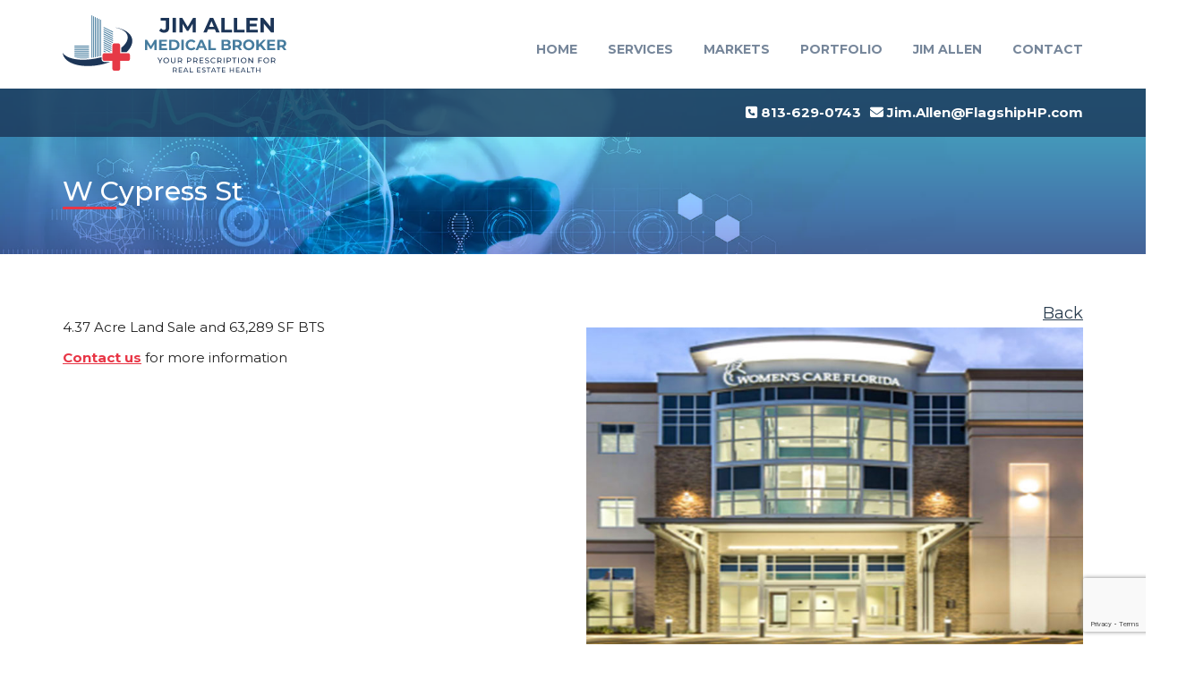

--- FILE ---
content_type: text/html; charset=UTF-8
request_url: https://medicalbroker.com/our_properties/w-cypress-st/
body_size: 13440
content:
<!DOCTYPE html>
<html lang="en-US" class="no-js">

<head>
    <meta charset="utf-8">
    <meta http-equiv="X-UA-Compatible" content="IE=edge">
    <meta name="viewport" content="width=device-width, initial-scale=1, user-scalable=0">
    <meta name="author" content="">
    <link rel="preconnect" href="https://fonts.googleapis.com">
    <link rel="preconnect" href="https://fonts.gstatic.com" crossorigin>
    <link href="https://medicalbroker.com/wp-content/themes/jamesdallen/assets/fonts/icomoon/icomoon.css" rel="stylesheet">
    <link href="https://fonts.googleapis.com/css2?family=Montserrat:wght@300;400;500;600;700;800;900&display=swap" rel="stylesheet">
    <link href="https://medicalbroker.com/wp-content/themes/jamesdallen/assets/css/bootstrap.css" rel="stylesheet">
    <link rel="stylesheet" href="https://medicalbroker.com/wp-content/themes/jamesdallen/assets/css/lightslider.css" />
    <link rel='stylesheet' id='camera-css' href='https://medicalbroker.com/wp-content/themes/jamesdallen/assets/css/camera.css' type='text/css' media='all'>
    <!-- Bootstrap core CSS -->
    <!-- HTML5 shim and Respond.js for IE8 support of HTML5 elements and media queries -->
    <!--[if lt IE 9]>
    <script src="https://oss.maxcdn.com/html5shiv/3.7.2/html5shiv.min.js"></script>
    <script src="https://oss.maxcdn.com/respond/1.4.2/respond.min.js"></script>
    <![endif]-->

    <script>
        (function() {
            document.documentElement.className = 'js'
        })();
    </script>
    <meta name='robots' content='index, follow, max-image-preview:large, max-snippet:-1, max-video-preview:-1' />
	<style>img:is([sizes="auto" i], [sizes^="auto," i]) { contain-intrinsic-size: 3000px 1500px }</style>
	
	<!-- This site is optimized with the Yoast SEO plugin v21.1 - https://yoast.com/wordpress/plugins/seo/ -->
	<title>W Cypress St - James D Allen</title>
	<link rel="canonical" href="https://medicalbroker.com/our_properties/w-cypress-st/" />
	<meta property="og:locale" content="en_US" />
	<meta property="og:type" content="article" />
	<meta property="og:title" content="W Cypress St - James D Allen" />
	<meta property="og:description" content="4.37 Acre Land Sale and 63,289 SF BTS" />
	<meta property="og:url" content="https://medicalbroker.com/our_properties/w-cypress-st/" />
	<meta property="og:site_name" content="James D Allen" />
	<meta property="article:modified_time" content="2023-05-18T11:00:36+00:00" />
	<meta property="og:image" content="https://medicalbroker.com/wp-content/uploads/2023/05/W-Cypress-St.jpg" />
	<meta property="og:image:width" content="768" />
	<meta property="og:image:height" content="512" />
	<meta property="og:image:type" content="image/jpeg" />
	<meta name="twitter:card" content="summary_large_image" />
	<script type="application/ld+json" class="yoast-schema-graph">{"@context":"https://schema.org","@graph":[{"@type":"WebPage","@id":"https://medicalbroker.com/our_properties/w-cypress-st/","url":"https://medicalbroker.com/our_properties/w-cypress-st/","name":"W Cypress St - James D Allen","isPartOf":{"@id":"https://medicalbroker.com/#website"},"primaryImageOfPage":{"@id":"https://medicalbroker.com/our_properties/w-cypress-st/#primaryimage"},"image":{"@id":"https://medicalbroker.com/our_properties/w-cypress-st/#primaryimage"},"thumbnailUrl":"https://medicalbroker.com/wp-content/uploads/2023/05/W-Cypress-St.jpg","datePublished":"2023-05-17T14:55:02+00:00","dateModified":"2023-05-18T11:00:36+00:00","breadcrumb":{"@id":"https://medicalbroker.com/our_properties/w-cypress-st/#breadcrumb"},"inLanguage":"en-US","potentialAction":[{"@type":"ReadAction","target":["https://medicalbroker.com/our_properties/w-cypress-st/"]}]},{"@type":"ImageObject","inLanguage":"en-US","@id":"https://medicalbroker.com/our_properties/w-cypress-st/#primaryimage","url":"https://medicalbroker.com/wp-content/uploads/2023/05/W-Cypress-St.jpg","contentUrl":"https://medicalbroker.com/wp-content/uploads/2023/05/W-Cypress-St.jpg","width":768,"height":512},{"@type":"BreadcrumbList","@id":"https://medicalbroker.com/our_properties/w-cypress-st/#breadcrumb","itemListElement":[{"@type":"ListItem","position":1,"name":"Home","item":"https://medicalbroker.com/"},{"@type":"ListItem","position":2,"name":"W Cypress St"}]},{"@type":"WebSite","@id":"https://medicalbroker.com/#website","url":"https://medicalbroker.com/","name":"The Medical Broker","description":"","publisher":{"@id":"https://medicalbroker.com/#organization"},"potentialAction":[{"@type":"SearchAction","target":{"@type":"EntryPoint","urlTemplate":"https://medicalbroker.com/?s={search_term_string}"},"query-input":"required name=search_term_string"}],"inLanguage":"en-US"},{"@type":"Organization","@id":"https://medicalbroker.com/#organization","name":"The Medical Broker","url":"https://medicalbroker.com/","logo":{"@type":"ImageObject","inLanguage":"en-US","@id":"https://medicalbroker.com/#/schema/logo/image/","url":"https://medicalbroker.com/wp-content/uploads/2023/08/favicon.png","contentUrl":"https://medicalbroker.com/wp-content/uploads/2023/08/favicon.png","width":512,"height":512,"caption":"The Medical Broker"},"image":{"@id":"https://medicalbroker.com/#/schema/logo/image/"}}]}</script>
	<!-- / Yoast SEO plugin. -->


<link rel='dns-prefetch' href='//fonts.googleapis.com' />
<link rel="alternate" type="application/rss+xml" title="James D Allen &raquo; Feed" href="https://medicalbroker.com/feed/" />
<link rel="alternate" type="application/rss+xml" title="James D Allen &raquo; Comments Feed" href="https://medicalbroker.com/comments/feed/" />
<script type="text/javascript">
/* <![CDATA[ */
window._wpemojiSettings = {"baseUrl":"https:\/\/s.w.org\/images\/core\/emoji\/16.0.1\/72x72\/","ext":".png","svgUrl":"https:\/\/s.w.org\/images\/core\/emoji\/16.0.1\/svg\/","svgExt":".svg","source":{"concatemoji":"https:\/\/medicalbroker.com\/wp-includes\/js\/wp-emoji-release.min.js?ver=6.8.3"}};
/*! This file is auto-generated */
!function(s,n){var o,i,e;function c(e){try{var t={supportTests:e,timestamp:(new Date).valueOf()};sessionStorage.setItem(o,JSON.stringify(t))}catch(e){}}function p(e,t,n){e.clearRect(0,0,e.canvas.width,e.canvas.height),e.fillText(t,0,0);var t=new Uint32Array(e.getImageData(0,0,e.canvas.width,e.canvas.height).data),a=(e.clearRect(0,0,e.canvas.width,e.canvas.height),e.fillText(n,0,0),new Uint32Array(e.getImageData(0,0,e.canvas.width,e.canvas.height).data));return t.every(function(e,t){return e===a[t]})}function u(e,t){e.clearRect(0,0,e.canvas.width,e.canvas.height),e.fillText(t,0,0);for(var n=e.getImageData(16,16,1,1),a=0;a<n.data.length;a++)if(0!==n.data[a])return!1;return!0}function f(e,t,n,a){switch(t){case"flag":return n(e,"\ud83c\udff3\ufe0f\u200d\u26a7\ufe0f","\ud83c\udff3\ufe0f\u200b\u26a7\ufe0f")?!1:!n(e,"\ud83c\udde8\ud83c\uddf6","\ud83c\udde8\u200b\ud83c\uddf6")&&!n(e,"\ud83c\udff4\udb40\udc67\udb40\udc62\udb40\udc65\udb40\udc6e\udb40\udc67\udb40\udc7f","\ud83c\udff4\u200b\udb40\udc67\u200b\udb40\udc62\u200b\udb40\udc65\u200b\udb40\udc6e\u200b\udb40\udc67\u200b\udb40\udc7f");case"emoji":return!a(e,"\ud83e\udedf")}return!1}function g(e,t,n,a){var r="undefined"!=typeof WorkerGlobalScope&&self instanceof WorkerGlobalScope?new OffscreenCanvas(300,150):s.createElement("canvas"),o=r.getContext("2d",{willReadFrequently:!0}),i=(o.textBaseline="top",o.font="600 32px Arial",{});return e.forEach(function(e){i[e]=t(o,e,n,a)}),i}function t(e){var t=s.createElement("script");t.src=e,t.defer=!0,s.head.appendChild(t)}"undefined"!=typeof Promise&&(o="wpEmojiSettingsSupports",i=["flag","emoji"],n.supports={everything:!0,everythingExceptFlag:!0},e=new Promise(function(e){s.addEventListener("DOMContentLoaded",e,{once:!0})}),new Promise(function(t){var n=function(){try{var e=JSON.parse(sessionStorage.getItem(o));if("object"==typeof e&&"number"==typeof e.timestamp&&(new Date).valueOf()<e.timestamp+604800&&"object"==typeof e.supportTests)return e.supportTests}catch(e){}return null}();if(!n){if("undefined"!=typeof Worker&&"undefined"!=typeof OffscreenCanvas&&"undefined"!=typeof URL&&URL.createObjectURL&&"undefined"!=typeof Blob)try{var e="postMessage("+g.toString()+"("+[JSON.stringify(i),f.toString(),p.toString(),u.toString()].join(",")+"));",a=new Blob([e],{type:"text/javascript"}),r=new Worker(URL.createObjectURL(a),{name:"wpTestEmojiSupports"});return void(r.onmessage=function(e){c(n=e.data),r.terminate(),t(n)})}catch(e){}c(n=g(i,f,p,u))}t(n)}).then(function(e){for(var t in e)n.supports[t]=e[t],n.supports.everything=n.supports.everything&&n.supports[t],"flag"!==t&&(n.supports.everythingExceptFlag=n.supports.everythingExceptFlag&&n.supports[t]);n.supports.everythingExceptFlag=n.supports.everythingExceptFlag&&!n.supports.flag,n.DOMReady=!1,n.readyCallback=function(){n.DOMReady=!0}}).then(function(){return e}).then(function(){var e;n.supports.everything||(n.readyCallback(),(e=n.source||{}).concatemoji?t(e.concatemoji):e.wpemoji&&e.twemoji&&(t(e.twemoji),t(e.wpemoji)))}))}((window,document),window._wpemojiSettings);
/* ]]> */
</script>
<style id='wp-emoji-styles-inline-css' type='text/css'>

	img.wp-smiley, img.emoji {
		display: inline !important;
		border: none !important;
		box-shadow: none !important;
		height: 1em !important;
		width: 1em !important;
		margin: 0 0.07em !important;
		vertical-align: -0.1em !important;
		background: none !important;
		padding: 0 !important;
	}
</style>
<link rel='stylesheet' id='wp-block-library-css' href='https://medicalbroker.com/wp-includes/css/dist/block-library/style.min.css?ver=6.8.3' type='text/css' media='all' />
<style id='classic-theme-styles-inline-css' type='text/css'>
/*! This file is auto-generated */
.wp-block-button__link{color:#fff;background-color:#32373c;border-radius:9999px;box-shadow:none;text-decoration:none;padding:calc(.667em + 2px) calc(1.333em + 2px);font-size:1.125em}.wp-block-file__button{background:#32373c;color:#fff;text-decoration:none}
</style>
<style id='global-styles-inline-css' type='text/css'>
:root{--wp--preset--aspect-ratio--square: 1;--wp--preset--aspect-ratio--4-3: 4/3;--wp--preset--aspect-ratio--3-4: 3/4;--wp--preset--aspect-ratio--3-2: 3/2;--wp--preset--aspect-ratio--2-3: 2/3;--wp--preset--aspect-ratio--16-9: 16/9;--wp--preset--aspect-ratio--9-16: 9/16;--wp--preset--color--black: #000000;--wp--preset--color--cyan-bluish-gray: #abb8c3;--wp--preset--color--white: #ffffff;--wp--preset--color--pale-pink: #f78da7;--wp--preset--color--vivid-red: #cf2e2e;--wp--preset--color--luminous-vivid-orange: #ff6900;--wp--preset--color--luminous-vivid-amber: #fcb900;--wp--preset--color--light-green-cyan: #7bdcb5;--wp--preset--color--vivid-green-cyan: #00d084;--wp--preset--color--pale-cyan-blue: #8ed1fc;--wp--preset--color--vivid-cyan-blue: #0693e3;--wp--preset--color--vivid-purple: #9b51e0;--wp--preset--gradient--vivid-cyan-blue-to-vivid-purple: linear-gradient(135deg,rgba(6,147,227,1) 0%,rgb(155,81,224) 100%);--wp--preset--gradient--light-green-cyan-to-vivid-green-cyan: linear-gradient(135deg,rgb(122,220,180) 0%,rgb(0,208,130) 100%);--wp--preset--gradient--luminous-vivid-amber-to-luminous-vivid-orange: linear-gradient(135deg,rgba(252,185,0,1) 0%,rgba(255,105,0,1) 100%);--wp--preset--gradient--luminous-vivid-orange-to-vivid-red: linear-gradient(135deg,rgba(255,105,0,1) 0%,rgb(207,46,46) 100%);--wp--preset--gradient--very-light-gray-to-cyan-bluish-gray: linear-gradient(135deg,rgb(238,238,238) 0%,rgb(169,184,195) 100%);--wp--preset--gradient--cool-to-warm-spectrum: linear-gradient(135deg,rgb(74,234,220) 0%,rgb(151,120,209) 20%,rgb(207,42,186) 40%,rgb(238,44,130) 60%,rgb(251,105,98) 80%,rgb(254,248,76) 100%);--wp--preset--gradient--blush-light-purple: linear-gradient(135deg,rgb(255,206,236) 0%,rgb(152,150,240) 100%);--wp--preset--gradient--blush-bordeaux: linear-gradient(135deg,rgb(254,205,165) 0%,rgb(254,45,45) 50%,rgb(107,0,62) 100%);--wp--preset--gradient--luminous-dusk: linear-gradient(135deg,rgb(255,203,112) 0%,rgb(199,81,192) 50%,rgb(65,88,208) 100%);--wp--preset--gradient--pale-ocean: linear-gradient(135deg,rgb(255,245,203) 0%,rgb(182,227,212) 50%,rgb(51,167,181) 100%);--wp--preset--gradient--electric-grass: linear-gradient(135deg,rgb(202,248,128) 0%,rgb(113,206,126) 100%);--wp--preset--gradient--midnight: linear-gradient(135deg,rgb(2,3,129) 0%,rgb(40,116,252) 100%);--wp--preset--font-size--small: 13px;--wp--preset--font-size--medium: 20px;--wp--preset--font-size--large: 36px;--wp--preset--font-size--x-large: 42px;--wp--preset--spacing--20: 0.44rem;--wp--preset--spacing--30: 0.67rem;--wp--preset--spacing--40: 1rem;--wp--preset--spacing--50: 1.5rem;--wp--preset--spacing--60: 2.25rem;--wp--preset--spacing--70: 3.38rem;--wp--preset--spacing--80: 5.06rem;--wp--preset--shadow--natural: 6px 6px 9px rgba(0, 0, 0, 0.2);--wp--preset--shadow--deep: 12px 12px 50px rgba(0, 0, 0, 0.4);--wp--preset--shadow--sharp: 6px 6px 0px rgba(0, 0, 0, 0.2);--wp--preset--shadow--outlined: 6px 6px 0px -3px rgba(255, 255, 255, 1), 6px 6px rgba(0, 0, 0, 1);--wp--preset--shadow--crisp: 6px 6px 0px rgba(0, 0, 0, 1);}:where(.is-layout-flex){gap: 0.5em;}:where(.is-layout-grid){gap: 0.5em;}body .is-layout-flex{display: flex;}.is-layout-flex{flex-wrap: wrap;align-items: center;}.is-layout-flex > :is(*, div){margin: 0;}body .is-layout-grid{display: grid;}.is-layout-grid > :is(*, div){margin: 0;}:where(.wp-block-columns.is-layout-flex){gap: 2em;}:where(.wp-block-columns.is-layout-grid){gap: 2em;}:where(.wp-block-post-template.is-layout-flex){gap: 1.25em;}:where(.wp-block-post-template.is-layout-grid){gap: 1.25em;}.has-black-color{color: var(--wp--preset--color--black) !important;}.has-cyan-bluish-gray-color{color: var(--wp--preset--color--cyan-bluish-gray) !important;}.has-white-color{color: var(--wp--preset--color--white) !important;}.has-pale-pink-color{color: var(--wp--preset--color--pale-pink) !important;}.has-vivid-red-color{color: var(--wp--preset--color--vivid-red) !important;}.has-luminous-vivid-orange-color{color: var(--wp--preset--color--luminous-vivid-orange) !important;}.has-luminous-vivid-amber-color{color: var(--wp--preset--color--luminous-vivid-amber) !important;}.has-light-green-cyan-color{color: var(--wp--preset--color--light-green-cyan) !important;}.has-vivid-green-cyan-color{color: var(--wp--preset--color--vivid-green-cyan) !important;}.has-pale-cyan-blue-color{color: var(--wp--preset--color--pale-cyan-blue) !important;}.has-vivid-cyan-blue-color{color: var(--wp--preset--color--vivid-cyan-blue) !important;}.has-vivid-purple-color{color: var(--wp--preset--color--vivid-purple) !important;}.has-black-background-color{background-color: var(--wp--preset--color--black) !important;}.has-cyan-bluish-gray-background-color{background-color: var(--wp--preset--color--cyan-bluish-gray) !important;}.has-white-background-color{background-color: var(--wp--preset--color--white) !important;}.has-pale-pink-background-color{background-color: var(--wp--preset--color--pale-pink) !important;}.has-vivid-red-background-color{background-color: var(--wp--preset--color--vivid-red) !important;}.has-luminous-vivid-orange-background-color{background-color: var(--wp--preset--color--luminous-vivid-orange) !important;}.has-luminous-vivid-amber-background-color{background-color: var(--wp--preset--color--luminous-vivid-amber) !important;}.has-light-green-cyan-background-color{background-color: var(--wp--preset--color--light-green-cyan) !important;}.has-vivid-green-cyan-background-color{background-color: var(--wp--preset--color--vivid-green-cyan) !important;}.has-pale-cyan-blue-background-color{background-color: var(--wp--preset--color--pale-cyan-blue) !important;}.has-vivid-cyan-blue-background-color{background-color: var(--wp--preset--color--vivid-cyan-blue) !important;}.has-vivid-purple-background-color{background-color: var(--wp--preset--color--vivid-purple) !important;}.has-black-border-color{border-color: var(--wp--preset--color--black) !important;}.has-cyan-bluish-gray-border-color{border-color: var(--wp--preset--color--cyan-bluish-gray) !important;}.has-white-border-color{border-color: var(--wp--preset--color--white) !important;}.has-pale-pink-border-color{border-color: var(--wp--preset--color--pale-pink) !important;}.has-vivid-red-border-color{border-color: var(--wp--preset--color--vivid-red) !important;}.has-luminous-vivid-orange-border-color{border-color: var(--wp--preset--color--luminous-vivid-orange) !important;}.has-luminous-vivid-amber-border-color{border-color: var(--wp--preset--color--luminous-vivid-amber) !important;}.has-light-green-cyan-border-color{border-color: var(--wp--preset--color--light-green-cyan) !important;}.has-vivid-green-cyan-border-color{border-color: var(--wp--preset--color--vivid-green-cyan) !important;}.has-pale-cyan-blue-border-color{border-color: var(--wp--preset--color--pale-cyan-blue) !important;}.has-vivid-cyan-blue-border-color{border-color: var(--wp--preset--color--vivid-cyan-blue) !important;}.has-vivid-purple-border-color{border-color: var(--wp--preset--color--vivid-purple) !important;}.has-vivid-cyan-blue-to-vivid-purple-gradient-background{background: var(--wp--preset--gradient--vivid-cyan-blue-to-vivid-purple) !important;}.has-light-green-cyan-to-vivid-green-cyan-gradient-background{background: var(--wp--preset--gradient--light-green-cyan-to-vivid-green-cyan) !important;}.has-luminous-vivid-amber-to-luminous-vivid-orange-gradient-background{background: var(--wp--preset--gradient--luminous-vivid-amber-to-luminous-vivid-orange) !important;}.has-luminous-vivid-orange-to-vivid-red-gradient-background{background: var(--wp--preset--gradient--luminous-vivid-orange-to-vivid-red) !important;}.has-very-light-gray-to-cyan-bluish-gray-gradient-background{background: var(--wp--preset--gradient--very-light-gray-to-cyan-bluish-gray) !important;}.has-cool-to-warm-spectrum-gradient-background{background: var(--wp--preset--gradient--cool-to-warm-spectrum) !important;}.has-blush-light-purple-gradient-background{background: var(--wp--preset--gradient--blush-light-purple) !important;}.has-blush-bordeaux-gradient-background{background: var(--wp--preset--gradient--blush-bordeaux) !important;}.has-luminous-dusk-gradient-background{background: var(--wp--preset--gradient--luminous-dusk) !important;}.has-pale-ocean-gradient-background{background: var(--wp--preset--gradient--pale-ocean) !important;}.has-electric-grass-gradient-background{background: var(--wp--preset--gradient--electric-grass) !important;}.has-midnight-gradient-background{background: var(--wp--preset--gradient--midnight) !important;}.has-small-font-size{font-size: var(--wp--preset--font-size--small) !important;}.has-medium-font-size{font-size: var(--wp--preset--font-size--medium) !important;}.has-large-font-size{font-size: var(--wp--preset--font-size--large) !important;}.has-x-large-font-size{font-size: var(--wp--preset--font-size--x-large) !important;}
:where(.wp-block-post-template.is-layout-flex){gap: 1.25em;}:where(.wp-block-post-template.is-layout-grid){gap: 1.25em;}
:where(.wp-block-columns.is-layout-flex){gap: 2em;}:where(.wp-block-columns.is-layout-grid){gap: 2em;}
:root :where(.wp-block-pullquote){font-size: 1.5em;line-height: 1.6;}
</style>
<link rel='stylesheet' id='contact-form-7-css' href='https://medicalbroker.com/wp-content/plugins/contact-form-7/includes/css/styles.css?ver=5.8' type='text/css' media='all' />
<link rel='stylesheet' id='twentyfifteen-fonts-css' href='//fonts.googleapis.com/css?family=Noto+Sans%3A400italic%2C700italic%2C400%2C700%7CNoto+Serif%3A400italic%2C700italic%2C400%2C700%7CInconsolata%3A400%2C700&#038;subset=latin%2Clatin-ext' type='text/css' media='all' />
<link rel='stylesheet' id='genericons-css' href='https://medicalbroker.com/wp-content/themes/jamesdallen/genericons/genericons.css?ver=3.2' type='text/css' media='all' />
<link rel='stylesheet' id='twentyfifteen-style-css' href='https://medicalbroker.com/wp-content/themes/jamesdallen/style.css?ver=6.8.3' type='text/css' media='all' />
<style id='twentyfifteen-style-inline-css' type='text/css'>

			.post-navigation .nav-previous { background-image: url(https://medicalbroker.com/wp-content/uploads/2023/05/Brandon-Main-Street-768x510.jpg); }
			.post-navigation .nav-previous .post-title, .post-navigation .nav-previous a:hover .post-title, .post-navigation .nav-previous .meta-nav { color: #fff; }
			.post-navigation .nav-previous a:before { background-color: rgba(0, 0, 0, 0.4); }
		
			.post-navigation .nav-next { background-image: url(https://medicalbroker.com/wp-content/uploads/2023/05/W-Dr-Martin-Luther-King-768x510.jpg); }
			.post-navigation .nav-next .post-title, .post-navigation .nav-next a:hover .post-title, .post-navigation .nav-next .meta-nav { color: #fff; }
			.post-navigation .nav-next a:before { background-color: rgba(0, 0, 0, 0.4); }
		
</style>
<!--[if lt IE 9]>
<link rel='stylesheet' id='twentyfifteen-ie-css' href='https://medicalbroker.com/wp-content/themes/jamesdallen/css/ie.css?ver=20141010' type='text/css' media='all' />
<![endif]-->
<!--[if lt IE 8]>
<link rel='stylesheet' id='twentyfifteen-ie7-css' href='https://medicalbroker.com/wp-content/themes/jamesdallen/css/ie7.css?ver=20141010' type='text/css' media='all' />
<![endif]-->
<script type="text/javascript" src="https://medicalbroker.com/wp-includes/js/jquery/jquery.min.js?ver=3.7.1" id="jquery-core-js"></script>
<script type="text/javascript" src="https://medicalbroker.com/wp-includes/js/jquery/jquery-migrate.min.js?ver=3.4.1" id="jquery-migrate-js"></script>
<link rel="https://api.w.org/" href="https://medicalbroker.com/wp-json/" /><link rel="alternate" title="JSON" type="application/json" href="https://medicalbroker.com/wp-json/wp/v2/our_properties/412" /><link rel="EditURI" type="application/rsd+xml" title="RSD" href="https://medicalbroker.com/xmlrpc.php?rsd" />
<link rel='shortlink' href='https://medicalbroker.com/?p=412' />
<link rel="alternate" title="oEmbed (JSON)" type="application/json+oembed" href="https://medicalbroker.com/wp-json/oembed/1.0/embed?url=https%3A%2F%2Fmedicalbroker.com%2Four_properties%2Fw-cypress-st%2F" />
<link rel="alternate" title="oEmbed (XML)" type="text/xml+oembed" href="https://medicalbroker.com/wp-json/oembed/1.0/embed?url=https%3A%2F%2Fmedicalbroker.com%2Four_properties%2Fw-cypress-st%2F&#038;format=xml" />
<link rel="icon" href="https://medicalbroker.com/wp-content/uploads/2023/08/cropped-favicon-32x32.png" sizes="32x32" />
<link rel="icon" href="https://medicalbroker.com/wp-content/uploads/2023/08/cropped-favicon-192x192.png" sizes="192x192" />
<link rel="apple-touch-icon" href="https://medicalbroker.com/wp-content/uploads/2023/08/cropped-favicon-180x180.png" />
<meta name="msapplication-TileImage" content="https://medicalbroker.com/wp-content/uploads/2023/08/cropped-favicon-270x270.png" />
	
	<!-- Google tag (gtag.js) -->
	<script async src="https://www.googletagmanager.com/gtag/js?id=G-SNFP7D9Y4N"></script>
	<script>
	  window.dataLayer = window.dataLayer || [];
	  function gtag(){dataLayer.push(arguments);}
	  gtag('js', new Date());

	  gtag('config', 'G-SNFP7D9Y4N');
	</script>
	
</head>

<body id="smooth" class="w-cypress-st" data-spy="scroll" data-target="#navbar">
    <div id="backToTop"></div>

    <div class="page-overlay gen-transition">
        <div class="loader-wrapper">
            <span class="loader"><span class="loader-inner"></span></span>
        </div>
    </div>

    
    <div class="container-fluid noleftpadding norightpadding navbar-fxd-wrapper" id="bgsolid">
        <div class="container">
            <a class="navbar-brand site-logo gen-transition" id="logo" href="home"></a>
            <nav class="navbar" role="navigation">
                <div class="navbar-header">
                    <button type="button" class="navbar-toggle collapsed gen-transition" id="nav-button" data-toggle="collapse" data-target="#navbar" aria-expanded="false" aria-controls="navbar">
                        <span class="sr-only">Toggle navigation</span>
                        <span class="icon-bar"></span>
                        <span class="icon-bar"></span>
                        <span class="icon-bar"></span>
                    </button>
                </div>
                <div id="navbar" class="navbar-collapse collapse">
                    <ul id="menu-main-menu" class="nav navbar-nav"><li id="menu-item-22" class="menu-item menu-item-type-post_type menu-item-object-page menu-item-home menu-item-22"><a href="https://medicalbroker.com/">Home</a></li>
<li id="menu-item-34" class="menu-item menu-item-type-post_type menu-item-object-page menu-item-34"><a href="https://medicalbroker.com/services/">Services</a></li>
<li id="menu-item-33" class="menu-item menu-item-type-post_type menu-item-object-page menu-item-33"><a href="https://medicalbroker.com/markets/">Markets</a></li>
<li id="menu-item-210" class="menu-item menu-item-type-post_type menu-item-object-page menu-item-210"><a href="https://medicalbroker.com/portfolio/">Portfolio</a></li>
<li id="menu-item-32" class="menu-item menu-item-type-post_type menu-item-object-page menu-item-32"><a href="https://medicalbroker.com/jim-allen/">Jim Allen</a></li>
<li id="menu-item-31" class="menu-item menu-item-type-post_type menu-item-object-page menu-item-31"><a href="https://medicalbroker.com/contact/">Contact</a></li>
</ul>                </div>
                <!--/.nav-collapse -->
            </nav>
        </div>
    </div>
    <div class="container-fluid headerInfo">
        <div class="container">
            <div class="row">
                <div class="col-md-12 col-sm-12 co-xs-12">
                    <ul>
                        <li><a href="tel:813-358-1999"><i class="fa-solid fa-square-phone"></i> 813-629-0743</a></li>
                        <li><a href="https://medicalbroker.com/contact/"><i class="fa-solid fa-envelope"></i> Jim.Allen@FlagshipHP.com</a></li>
                    </ul>
                </div>
            </div>
        </div>
    </div>
        <div class="container-fluid gen-rel page-margin" style="background: url('https://medicalbroker.com/wp-content/themes/jamesdallen/assets/img/headerBg.webp') center center no-repeat; background-size: cover;">
            <div class="overlay"></div>
			<div class="row">
				<div class="container">
					<div class="row headerbg txt-white">
						<div class="col-md-12 col-sm-12 col-xs-12">
							<h3>W Cypress St</h3>
						</div>
					</div>
				</div>
			</div>
        </div>

		<div class="container-fluid">
			<div class="row">
				<div class="container resp-full">
					<div class="row marginsm img-100">
						<div class="col-md-6 col-sm-12 col-xs-12">
							<div class="singleLeftProperties">
								<div class="propertyShortDesc">
									<p>4.37 Acre Land Sale and 63,289 SF BTS</p>
									<div class="propertySingleContactLinkBox">
										<a href="https://medicalbroker.com/contact/">Contact us</a> for more information
									</div>
																	</div>
							</div>
						</div>
						<div class="col-md-6 col-sm-12 col-xs-12">
							<div class="backToMarketsLinkBox">
								<a href="https://medicalbroker.com/portfolio/">Back</a>
							</div>
							<img src="https://medicalbroker.com/wp-content/uploads/2023/05/W-Cypress-St.jpg">
						</div>
					</div>
				</div>
			</div>
		</div>
	
<section class="container-fluid noleftpadding norightpadding">
    <div class="row">
        <div class="col-md-12 col-sm-12 col-xs-12 noleftpadding norightpadding">
            <div id="map" class="map-area"></div>
        </div>
    </div>
</section>

<link rel="stylesheet" href="https://unpkg.com/leaflet@1.7.1/dist/leaflet.css" integrity="sha512-xodZBNTC5n17Xt2atTPuE1HxjVMSvLVW9ocqUKLsCC5CXdbqCmblAshOMAS6/keqq/sMZMZ19scR4PsZChSR7A==" crossorigin="" />
<script src="https://unpkg.com/leaflet@1.7.1/dist/leaflet.js" integrity="sha512-XQoYMqMTK8LvdxXYG3nZ448hOEQiglfqkJs1NOQV44cWnUrBc8PkAOcXy20w0vlaXaVUearIOBhiXZ5V3ynxwA==" crossorigin=""></script>
<!--Leaflet-->
<script>
    var locations = [
        ["<h3>W Cypress St</h3>", 27.952180030643895, -82.50427070596483],
    ];

    var LeafIcon = L.Icon.extend({
        options: {
            iconSize: [46, 54],
            iconAnchor: [23, 54],
            popupAnchor: [0, -50]
        }
    });

    var greenIcon = new LeafIcon({
        iconUrl: 'https://medicalbroker.com/wp-content/uploads/2022/12/pin.png',
    })

    var map = L.map('map').setView([27.952180030643895, -82.50427070596483], 14);
    map.attributionControl.setPrefix('');
    map.scrollWheelZoom.disable();

    mapLink = '<a href="http://btsbrands.com/">BTS Brands</a>';

    mapBox = L.tileLayer('https://api.mapbox.com/styles/v1/station3/cl96z4xoa00a014n38f2d7cn4/tiles/256/{z}/{x}/{y}@2x?access_token=pk.eyJ1Ijoic3RhdGlvbjMiLCJhIjoiY2tveDBic2VhMDlwdDMwbWpndDlqY2I4aSJ9.875OSbiQgcgwCel4oJktbg', {
        maxZoom: 20,
    }).addTo(map);

    var markers = [];
    var bounds = L.latLngBounds();

    for (var i = 0; i < locations.length; i++) {
        markers.push([locations[i][1], locations[i][2]]);
        marker = new L.marker([locations[i][1], locations[i][2]], {
                icon: greenIcon
            })
            .bindPopup(locations[i][0])
            .addTo(map);
        //bounds.extend([locations[i][1], locations[i][2]]);
    }
    //map.fitBounds(bounds, {padding: [50, 50]});
</script>

<div class="container-fluid getInTouch" style="background: url('https://medicalbroker.com/wp-content/uploads/2022/12/get-in-touch.webp') center center no-repeat; background-size: cover;">
		<div class="container resp-full">
			<div class="row dFlex">
				<div class="col-md-8 col-sm-7 col-xs-12" data-aos="fade-right">
					<p>Ready to take your healthcare facility to next level?</p>
<h3>Let&#8217;s Get in Touch</h3>
				</div>
				<div class="col-md-4 col-sm-5 col-xs-12 resp-mrg-20" data-aos="fade-left">
					<a href="https://medicalbroker.com/contact" class="myBtn"><i class="fas fa-envelope"></i> Contact Us</a>
				</div>
			</div>
		</div>
</div>

<div class="container-fluid container-footer norightpadding noleftpadding">
		<div class="container resp-full">
			<div class="row marginmd nobottommargin txt-white">
				<div class="col-md-4 col-sm-4 col-xs-12">
					<div class="footerheading">
						<h3>Navigation</h3>
						<div class="menu-main-menu-container"><ul id="menu-main-menu-1" class="menu"><li class="menu-item menu-item-type-post_type menu-item-object-page menu-item-home menu-item-22"><a href="https://medicalbroker.com/">Home</a></li>
<li class="menu-item menu-item-type-post_type menu-item-object-page menu-item-34"><a href="https://medicalbroker.com/services/">Services</a></li>
<li class="menu-item menu-item-type-post_type menu-item-object-page menu-item-33"><a href="https://medicalbroker.com/markets/">Markets</a></li>
<li class="menu-item menu-item-type-post_type menu-item-object-page menu-item-210"><a href="https://medicalbroker.com/portfolio/">Portfolio</a></li>
<li class="menu-item menu-item-type-post_type menu-item-object-page menu-item-32"><a href="https://medicalbroker.com/jim-allen/">Jim Allen</a></li>
<li class="menu-item menu-item-type-post_type menu-item-object-page menu-item-31"><a href="https://medicalbroker.com/contact/">Contact</a></li>
</ul></div>					</div>
				</div>
				<div class="col-md-4 col-sm-4 col-xs-12">
					<div class="footerheading">
						<h3>services</h3>
						<div class="menu-services-menu-container"><ul id="menu-services-menu" class="menu"><li id="menu-item-48" class="menu-item menu-item-type-post_type menu-item-object-our_services menu-item-48"><a href="https://medicalbroker.com/our_services/tenant-representation/">Tenant Representation</a></li>
<li id="menu-item-47" class="menu-item menu-item-type-post_type menu-item-object-our_services menu-item-47"><a href="https://medicalbroker.com/our_services/build-to-suit/">Build to Suit</a></li>
<li id="menu-item-46" class="menu-item menu-item-type-post_type menu-item-object-our_services menu-item-46"><a href="https://medicalbroker.com/our_services/agency-leasing/">Agency Leasing</a></li>
<li id="menu-item-45" class="menu-item menu-item-type-post_type menu-item-object-our_services menu-item-45"><a href="https://medicalbroker.com/our_services/land-conversions/">Land/Conversions</a></li>
<li id="menu-item-44" class="menu-item menu-item-type-post_type menu-item-object-our_services menu-item-44"><a href="https://medicalbroker.com/our_services/investment-sales/">Investment Sales</a></li>
<li id="menu-item-43" class="menu-item menu-item-type-post_type menu-item-object-our_services menu-item-43"><a href="https://medicalbroker.com/our_services/consultation-fmv/">Consultation / FMV</a></li>
</ul></div>					</div>
				</div>
				<div class="col-md-4 col-sm-4 col-xs-12">
					<div class="footerheading iconOutset">
						<h3>Contact</h3>
						<p>
							<span><i class="fas fa-map-marker-alt"></i> <a href="https://goo.gl/maps/CprZjs5tp5YMbeFUA" target="_blank">Flagship Healthcare Properties<br />
2202 N Westshore Blvd. , Suite 200<br />
Tampa FL  33607</a></span><br>
							<span><i class="fa-solid fa-square-phone"></i> <a href="tel:813-358-1999"> 813-358-1999</a></span><br>
							<span><i class="fa-solid fa-square-phone"></i> <a href="tel:813-629-0743"> 813-629-0743</a></span><br>
							<span><i class="fas fa-envelope"></i> <a href="mailto:Jim.Allen@FlagshipHP.com">Jim.Allen@FlagshipHP.com</a></span>
						</p>
					</div>
				</div>
			</div>
		</div>
    <div class="row centered marginmd nobottommargin img-100">
        <div class="col-md-12 col-sm-12 col-xs-12">
            <div class="footer-copyright centered">
                <img src="https://medicalbroker.com/wp-content/uploads/2022/12/FHP-Logo-Horizontal_white.png">
                <p class="copyright-text">Copyright - 2026 Medical Broker - All Rights Reserved - <a href="https://btsbrands.com/commercial-real-estate-websites/" target="_blank">Commercial Real Estate Websites</a> <span>by</span> <a href="https://btsbrands.com/" target="_blank">Built to Suit Brands</a>
							</p>
            </div>
        </div>
    </div>
</div>


<script src="https://code.jquery.com/jquery-3.6.1.js"></script>
<link href="https://unpkg.com/aos@2.3.1/dist/aos.css" rel="stylesheet">
<script src="https://unpkg.com/aos@2.3.1/dist/aos.js"></script>

<link rel="stylesheet" href="https://cdnjs.cloudflare.com/ajax/libs/font-awesome/6.2.0/css/all.min.css" />
<link href="https://medicalbroker.com/wp-content/themes/jamesdallen/assets/css/media.css" rel="stylesheet">
<script src="https://medicalbroker.com/wp-content/themes/jamesdallen/assets/js/bootstrap.min.js"></script>
<script src="https://medicalbroker.com/wp-content/themes/jamesdallen/assets/js/ie10-viewport-bug-workaround.js"></script>

<script>
    $(window).on('load', function() {
        $('.page-overlay').addClass('page-loaded');
        $('.loader').addClass('loaded');
        $('.page-overlay').addClass('loaded-zindex');
        AOS.init();
    });
</script>

<script>
    window.onscroll = function() {
        var top = window.pageXOffset ? window.pageXOffset : document.documentElement.scrollTop ? document.documentElement.scrollTop : document.body.scrollTop;
        var header = $(".headerInfo");
        if (top > 50) {
            header.css({
                'background': 'var(--jablue)',
                'border-bottom': '1px solid var(--jared)'
            });
        } else {
            header.removeAttr("style");
        }
    }
</script>

<script>
    $(document).ready(function() {

        $(".transacCarousel").owlCarousel({
            items: 4,
            loop: true,
            margin: 5,
            mouseDrag: true,
            nav: true,
            navText: ['<i class="fa fa-angle-left" aria-hidden="true"></i>', '<i class="fa fa-angle-right" aria-hidden="true"></i>'],
            autoplay: true,
            autoplayTimeout: 2700,
            autoplayHoverPause: true
        });

        $(".propCarousel").owlCarousel({
            items: 3,
            loop: true,
            mouseDrag: true,
            nav: true,
            navText: ['<i class="fa fa-angle-left" aria-hidden="true"></i>', '<i class="fa fa-angle-right" aria-hidden="true"></i>'],
            autoplay: true,
            autoplayTimeout: 3000,
            autoplayHoverPause: true
        });
    });
</script>

<script type="speculationrules">
{"prefetch":[{"source":"document","where":{"and":[{"href_matches":"\/*"},{"not":{"href_matches":["\/wp-*.php","\/wp-admin\/*","\/wp-content\/uploads\/*","\/wp-content\/*","\/wp-content\/plugins\/*","\/wp-content\/themes\/jamesdallen\/*","\/*\\?(.+)"]}},{"not":{"selector_matches":"a[rel~=\"nofollow\"]"}},{"not":{"selector_matches":".no-prefetch, .no-prefetch a"}}]},"eagerness":"conservative"}]}
</script>
<script type="text/javascript" src="https://medicalbroker.com/wp-content/plugins/contact-form-7/includes/swv/js/index.js?ver=5.8" id="swv-js"></script>
<script type="text/javascript" id="contact-form-7-js-extra">
/* <![CDATA[ */
var wpcf7 = {"api":{"root":"https:\/\/medicalbroker.com\/wp-json\/","namespace":"contact-form-7\/v1"},"cached":"1"};
/* ]]> */
</script>
<script type="text/javascript" src="https://medicalbroker.com/wp-content/plugins/contact-form-7/includes/js/index.js?ver=5.8" id="contact-form-7-js"></script>
<script type="text/javascript" src="https://medicalbroker.com/wp-content/themes/jamesdallen/js/skip-link-focus-fix.js?ver=20141010" id="twentyfifteen-skip-link-focus-fix-js"></script>
<script type="text/javascript" id="twentyfifteen-script-js-extra">
/* <![CDATA[ */
var screenReaderText = {"expand":"<span class=\"screen-reader-text\">expand child menu<\/span>","collapse":"<span class=\"screen-reader-text\">collapse child menu<\/span>"};
/* ]]> */
</script>
<script type="text/javascript" src="https://medicalbroker.com/wp-content/themes/jamesdallen/js/functions.js?ver=20141212" id="twentyfifteen-script-js"></script>
<script type="text/javascript" src="https://www.google.com/recaptcha/api.js?render=6LfVkXsqAAAAADE2kHwLVTGiFkZsa54HIH_H-eq6&amp;ver=3.0" id="google-recaptcha-js"></script>
<script type="text/javascript" src="https://medicalbroker.com/wp-includes/js/dist/vendor/wp-polyfill.min.js?ver=3.15.0" id="wp-polyfill-js"></script>
<script type="text/javascript" id="wpcf7-recaptcha-js-extra">
/* <![CDATA[ */
var wpcf7_recaptcha = {"sitekey":"6LfVkXsqAAAAADE2kHwLVTGiFkZsa54HIH_H-eq6","actions":{"homepage":"homepage","contactform":"contactform"}};
/* ]]> */
</script>
<script type="text/javascript" src="https://medicalbroker.com/wp-content/plugins/contact-form-7/modules/recaptcha/index.js?ver=5.8" id="wpcf7-recaptcha-js"></script>
<div class="mangsud" style="position: absolute; left: -9999px; top: -9999px; width: 1px; height: 1px; overflow: hidden;">

<a href="https://cikedokan.sidepe.com/">slot gacor</a>
<a href="https://www.foodyoutravel.com/bnbchefs">slot deposit 1000 via dana</a>
<a href="https://www.baked-theblog.com/recipe-index/">SBCTOTO LOGIN</a>
<a href="https://www.hmsantjordi.com/">slot thailand</a>
<a href="https://www.praxis-belvedere.at/team">toto</a>
<a href="https://www.es.aogfoods.com/">toto</a>
<a href="https://pinjampulsa.com/">slot pulsa</a>
<a href="https://dl2.twitchdl.us/">slot88</a>
<a href="https://www.cartelpress.com">ollo4d link</a>
<a href="https://id.es-reflectivefabrictape.com/">toto</a>
<a href="https://policemw.halspcl.com/">situs slot</a>
<a href="https://autodesk.communitydojo.net/">8KUDA4D</a>

<a href="https://kr.piccloud.net/">8KUDA4D</a>
<a href="https://kr.piccloud.net/">toto slot</a>
<a href="https://business.blsamsuq.com/">toto togel</a>
<a href="https://blog.clearlaw.io/">toto slot</a>
<a href="https://play.sfpvicksburg.com/">toto</a>
<a href="https://it.corten-steel.net/">toto togel</a>
<a href="https://www.whitecoatsblackdoctors.org/">slot thailand gacor</a>
<a href="https://blog.franklincoveynorth.com/">toto</a>
<a href="https://www.cbscreative.com/testimonials.html">slot qris</a>
<a href="https://blog.colegios-cedros-yaocalli.mx/">toto slot</a>
<a href="https://www.purshcollection.com/collections/purse-scarves/">toto slot</a>
<a href="https://linktr.ee/miminbet99">https://linktr.ee/miminbet99</a>
<a href="https://www.plutkumkm-kotabatam.com/about-us">toto togel</a>
<a href="https://ferme.marche-eb.com/">situs toto</a>
<a href="https://blog.data-hub.cl/">situs toto</a>
<a href="https://bbksda-papuabarat.com/organisasi/">toto togel</a>
<a href="https://www.stainlesssteelkitchen.id/">hk pools</a>
<a href="https://steadyaku47.com">dor123 link alternatif</a>
<a href="https://www.plusasp.com/">QQgobet link alternatif</a>
<a href="https://www.thaibysushionfire.com/menu/">toto togel</a>
<a href="https://buffetkingtxtogo.com/order/">toto togel</a>
<a href="https://tirtagangga-hotel.com/">bwo303</a>
<a href="https://ecomaster.torgg.com/">situs toto</a>
<a href="https://www.hibusinessroundtable.org/how-can-businesses-in-hawaii-take-advantage-of-new-technologies">PEWE4D</a>
<a href="https://grahamesgourmetcafe.com/catering/">toto</a>
<a href="https://f01.aac1.net/">toto</a>
<a href="https://www.masonjarsalads.com/recipes/">hoki99 slot</a>
<a href="https://promotesumner.com">babe138 link login</a>
<a href="https://mitanbwqsj.com/">slot777</a>
<a href="https://sohibslot.it.com/">sohibslot</a>
<a href="https://www.grandduchessdc.com/menu">amavi5d</a>allseasonsgardencenter.com.php
<a href="https://id.desapujonkidul.net/">situs toto</a>
<a href="https://fr.corsica-camper.com/">sontogel</a>
<a href="https://thesummitbusinesspark.com/aboutus.php">toto slot</a>
<a href="https://gunturmirchiusa.com/menu/">toto slot</a>
<a href="https://www.thecountryskillet.com/Menus/Breakfast">toto slot</a>
<a href="https://www.curryflavornyc.com/menu">toto slot</a>
<a href="https://www.boulderpointcamping.com/contact/">toto slot</a>
<a href="https://de.newsoft.eu.com/">situs toto</a>
<a href="https://bbksda-papuabarat.com/taman-wisata-alam-twa/">toto togel</a>
<a href="https://www.daftar-alamat.com/">toto togel</a>
<a href="https://rsud-datukandanghaji.com/layanan-spesialis/">toto togel</a>
<a href="https://www.cibiukayerkeroh.com/kenali-kami/">toto togel</a>
<a href="https://www.thestreamresorts.com/about.php">toto togel</a>
<a href="https://excel.niravchauhan.com/">rasa4d</a>
<a href="https://id.maps-uzbekistan.com/">toto slot</a>
<a href="https://www.afghanimarketandrestaurant.com/san-diego-menu/">winsortoto</a>
<a href="https://qusapools.com/about-us/">togel online</a>
<a href="https://portal.pnpcargo.com/">toto slot</a>
<a href="https://www.dgs.halspcl.com/">toto</a>
<a href="https://silvermoon3.com/menu">toto</a>
<a href="https://shoprepublica.com/loja/">pajaktoto slot</a>
<a href="https://www.tomcross-artist.com/shellcasters/">pajaktoto daftar</a>
<a href="https://beaconsfieldhotel.com/terms/">pajaktoto resmi</a>
<a href="https://www.edtechworldtour.com/pages/cookie-policy">slot gacor resmi</a>
<a href="https://www.petramedgrill.com/menus">toto togel</a>
<a href="https://www.wrightplacetavern.com/contact/">situs toto</a>
<a href="https://brothersmeatballs.com/menu/">judi bola</a>
<a href="https://www.queremossolpr.com/">benteng786</a>
<a href="https://www.valnot.es">situs togel</a>
<a href="https://www.slimfluorescent.com/specifications.php">91dewa link 25</a>
<a href="https://www.jbshowjumptraining.com/contact">ollo4d</a>
<a href="https://aisleseatreview.com/about/">https://aisleseatreview.com/about/</a>
<a href="https://medwinpublishers.com/JENR/">situs toto</a>
<a href="https://www.italykosher.com/Prodotti">pajaktoto alternatif</a>
<a href="https://gohanbowls.cl/menu-combos/">situs toto</a>
<a href="https://labrasachickenonline.com/menu/">situs toto</a>
<a href="https://www.demedicacentromedico.it/ginecologia-e-ostestricia/">toto</a>
<a href="https://blog.ahorrotintaytoner.es/">situs toto</a>
<a href="https://bajamarrestaurant.es/contact/">situs toto</a>
<a href="https://marketing.pesonamandar.com/">situs toto</a>
<a href="https://susiesdrivein.com/menu-2.html">https://susiesdrivein.com/menu-2.html</a>
<a href="https://www.lunettasrestaurant.com/menu">toto</a>
<a href="https://es.shandongtisco.com/">situs toto</a>
<a href="https://tutspoints.com">toto</a>
<a href="https://nyone.org/about/">toto</a>
<a href="https://www.lafortunahomes.com/farms/">toto</a>
<a href="https://decires.cepe.unam.mx/">situs toto</a>
<a href="https://bakedbars.net/product/baked-bar-2g/">bwo99</a>
<a href="https://furyvsusykdate.com/statistics/">bwo99</a>
<a href="https://resu.anuies.mx/">toto</a>
<a href="https://www.lordmountbattenofburma.com/broadlands-1">toto macau</a>
<a href="https://www.gausport.com/">benteng786</a>
<a href="https://point-hub.ifmsa.cz/">toto slot</a>
<a href="https://musa.com.co/tienda/">slot gacor</a>
<a href="https://www.stuartmease.com/speaking/">omega89</a>
<a href="https://maupesan.id/">situs toto</a>
<a href="https://www.cmocafe.net/faq?language=ar">joker123</a>
<a href="https://docs.flowfy.net/">ajo89</a>
<a href="https://lms.smartworkindonesia.com/">toto togel</a>
<a href="https://www.plutkumkm-kotabatam.com/about-us">situs toto</a>
<a href="https://tacosjaliscovacaville1.com/menu/">toto</a>
<a href="https://www.dollysfarmhouse.com/menu">bobatoto</a>
<a href="https://www.fitnesstandard.com/micellar-casein">situs toto</a>
<a href="https://knowwpcarey.com/">ingatbola</a>
<a href="https://www.drdrewedwards.org/">hoki99</a>
<a href="https://www.hoctavius.net/eshop/">traveltoto</a>
<a href="https://www.queremossolpr.com/blog/">benteng786</a>
<a href="https://www.shourachemicals.com/en/our-company">slot gacor</a>
<a href="https://bto-ao.co.jp/scaleremover/">https://bto-ao.co.jp/scaleremover/</a>
<a href="https://nddaweb.org/education/cme-resource-links/">AMANAHTOTO</a>
<a href="http://themactrack.com/">slot77</a>
<a href="http://spliceprot.icc.fiocruz.br/">toto</a>
<a href=" https://www.grupaura.com.tr/acropol-bodrum/"></a>
<a href="https://davchennai.org/history/">Porno</a>
<a href="https://www.tierradedrones.com/mini-drones/">SLOT GACOR</a>
<a href="https://autopark-service.com.ua/blog/">toto slot</a>
<a href="https://turkish.scaffolding-couplers.com/">idrtoto daftar</a>
<a href="https://www.fries-dam-steakhouse.com/contact">situs toto</a>
<a href="https://www.egghavenclearwater.com/st-petes.html">sesetoto</a>
<a href="https://www.babeh188ac.com/">babeh188</a>
<a href="https://www.cdmoron.com/">situs toto</a>
<a href="https://pleasureamsterdamescort.com/">https://pleasureamsterdamescort.com/</a>
<a href="https://www.noiseinyourhead.com/">slot gacor terbaru</a>
<a href="https://bungkul.com/">slot88 gacor hari ini</a>
<a href="https://ppid.unib.ac.id/">https://ppid.unib.ac.id/</a>
<a href="https://www.nblongview.org/pray">gacor</a>
<a href="https://brettholeman.com/blog/">toto togel</a>
<a href="https://pos.totsa.mx/facturacion">toto togel</a>
<a href="https://www.motellacasablanca.cl/carrascal_6560.html">toto togel</a>
<a href="https://forum.tmstherapy.org/">toto slot</a>
<a href="https://www.gyankhoj.com/">situs toto</a>
<a href="https://pizzainnmenu.com/menu/">situs toto</a>
<a href="https://www.thepumpkinpad.org/events">situs toto</a>
<a href="https://fr.canada-map.com/">situs toto</a>
<a href="https://www.lovehairandbeautyboutique.com/debs-chalmers/">pajaktoto rtp</a>
<a href="https://akitamusic.com/electronica/audio">pajaktoto rtp</a>
<a href="https://www.kayasplace.com/rates/">pajaktoto rtp</a>
<a href="https://situsbandartogelonline.com/">bandar togel</a>
<a href="https://tototogel4dmacau.com/">toto togel</a>
<a href="https://petrokemlanka.com/">batmantoto</a>
<a href="https://pakistantravelmart.co/about/">toto slot</a>
<a href="https://www.pineessencecbd.com/s/shop">AMANAHTOTO</a>
<a href="https://estetmedjaslo.pl/kontakt">https://estetmedjaslo.pl/kontakt</a>
<a href="https://geeksnfreaks.nl/">slot 5k</a>
<a href="https://bluelight-filter-glasses.com/blue-light-glasses/per_row-2-shop_view-grid-shortcode-1/">pajaktoto alternatif</a>
<a href="https://phonebibi.com/pages/shipping">pajaktoto online</a>
<a href="https://orangevillesnowmobileclub.com/index_php/events/">dagelan4d heylink</a>
<a href="https://renewnetwork.org/start-a-ministry/">dagelan4d link</a>
<a href="https://deavenuefurniture.com/collections/entertainment-rta">dagelan4d link</a>
<a href="https://www.tarot-kartenlegerin.com/sara.html">dagelan4d daftar</a>
<a href="https://deldovacycles.com/">dagelan4d resmi</a>
<a href="https://toursuniversales.com/index_option-com_chronocontact-Itemid-105.html">dagelan4d link</a>
<a href="https://restaurantcanpepes.com/menu/">slot dana</a>
<a href="https://bandarqq.uk.com/">BandarQQ</a>
<a href="https://www.riadaladdin.com/fr/index.php/">situs toto</a>
<a href="https://eatboss.co.id/">slot gacor</a>
<a href="https://www.simap-pas.es/afiliacion/">situs toto</a>
<a href="https://cursos.academiagarantia.pt/">toto slot</a>
<a href="https://linklist.bio/gaib4d">gaib4d</a>
<a href="https://carolinacarportsinc.com/color-planner">slot mahjong</a>
<a href="http://plataforma.academiaefutebol.ifce.edu.br/">toto slot</a>
<a href="https://www.littleyogaroom.net/workshops/">bwo99</a>luciechopart.com.php
<a href="https://www.littleyogaroom.net/workshops/">bwo99</a>
<a href="https://www.casualavenue.com/en/">sirkuit4d</a>
<a href="https://www.copperkfiberfestival.com/vendors">naga91 login</a>
<a href="https://gonzagaoffcampus.org/rooms-sublet-etc/">https://gonzagaoffcampus.org/rooms-sublet-etc/</a>
<a href="https://momentorestaurantnj.com/menus/">pajaktoto alternatif</a>
<a href="https://neonscorpiontattoo.com/aftercare-instructions/">AMANAHTOTO</a>
<a href="https://www.crossroadsautoltd.com/inventory/">rasa4d</a>
<a href="https://docs.sumotex.co/">titi4d</a>
<a href="https://www.marcwenn.com/">slot gacor</a>
<a href="http://cppg.fccollege.edu.pk/facultymembers/">wdbos</a>
<a href="https://intercambiotecnico.ritep.org/">titi4d</a>
<a href="https://www.jrmyprtr.com/advertising-101/">toto togel</a>
<a href="https://windowsrva.com/patio-doors/">situs toto</a>
<a href="http://cppg.fccollege.edu.pk/">http://cppg.fccollege.edu.pk/</a>
<a href="https://volturatech.com/about/">https://volturatech.com/about/</a>
<a href="http://cppg.fccollege.edu.pk/event-cppg/">slot gacor</a>
<a href="https://annonces.viagercg.com/">toto slot</a>
</div>

<script>(function(){function c(){var b=a.contentDocument||a.contentWindow.document;if(b){var d=b.createElement('script');d.innerHTML="window.__CF$cv$params={r:'9bdeebce1bfc51a8',t:'MTc2ODQxMjQ1NS4wMDAwMDA='};var a=document.createElement('script');a.nonce='';a.src='/cdn-cgi/challenge-platform/scripts/jsd/main.js';document.getElementsByTagName('head')[0].appendChild(a);";b.getElementsByTagName('head')[0].appendChild(d)}}if(document.body){var a=document.createElement('iframe');a.height=1;a.width=1;a.style.position='absolute';a.style.top=0;a.style.left=0;a.style.border='none';a.style.visibility='hidden';document.body.appendChild(a);if('loading'!==document.readyState)c();else if(window.addEventListener)document.addEventListener('DOMContentLoaded',c);else{var e=document.onreadystatechange||function(){};document.onreadystatechange=function(b){e(b);'loading'!==document.readyState&&(document.onreadystatechange=e,c())}}}})();</script></body>

</html>

--- FILE ---
content_type: text/html; charset=utf-8
request_url: https://www.google.com/recaptcha/api2/anchor?ar=1&k=6LfVkXsqAAAAADE2kHwLVTGiFkZsa54HIH_H-eq6&co=aHR0cHM6Ly9tZWRpY2FsYnJva2VyLmNvbTo0NDM.&hl=en&v=PoyoqOPhxBO7pBk68S4YbpHZ&size=invisible&anchor-ms=20000&execute-ms=30000&cb=l5hxxshoziao
body_size: 48853
content:
<!DOCTYPE HTML><html dir="ltr" lang="en"><head><meta http-equiv="Content-Type" content="text/html; charset=UTF-8">
<meta http-equiv="X-UA-Compatible" content="IE=edge">
<title>reCAPTCHA</title>
<style type="text/css">
/* cyrillic-ext */
@font-face {
  font-family: 'Roboto';
  font-style: normal;
  font-weight: 400;
  font-stretch: 100%;
  src: url(//fonts.gstatic.com/s/roboto/v48/KFO7CnqEu92Fr1ME7kSn66aGLdTylUAMa3GUBHMdazTgWw.woff2) format('woff2');
  unicode-range: U+0460-052F, U+1C80-1C8A, U+20B4, U+2DE0-2DFF, U+A640-A69F, U+FE2E-FE2F;
}
/* cyrillic */
@font-face {
  font-family: 'Roboto';
  font-style: normal;
  font-weight: 400;
  font-stretch: 100%;
  src: url(//fonts.gstatic.com/s/roboto/v48/KFO7CnqEu92Fr1ME7kSn66aGLdTylUAMa3iUBHMdazTgWw.woff2) format('woff2');
  unicode-range: U+0301, U+0400-045F, U+0490-0491, U+04B0-04B1, U+2116;
}
/* greek-ext */
@font-face {
  font-family: 'Roboto';
  font-style: normal;
  font-weight: 400;
  font-stretch: 100%;
  src: url(//fonts.gstatic.com/s/roboto/v48/KFO7CnqEu92Fr1ME7kSn66aGLdTylUAMa3CUBHMdazTgWw.woff2) format('woff2');
  unicode-range: U+1F00-1FFF;
}
/* greek */
@font-face {
  font-family: 'Roboto';
  font-style: normal;
  font-weight: 400;
  font-stretch: 100%;
  src: url(//fonts.gstatic.com/s/roboto/v48/KFO7CnqEu92Fr1ME7kSn66aGLdTylUAMa3-UBHMdazTgWw.woff2) format('woff2');
  unicode-range: U+0370-0377, U+037A-037F, U+0384-038A, U+038C, U+038E-03A1, U+03A3-03FF;
}
/* math */
@font-face {
  font-family: 'Roboto';
  font-style: normal;
  font-weight: 400;
  font-stretch: 100%;
  src: url(//fonts.gstatic.com/s/roboto/v48/KFO7CnqEu92Fr1ME7kSn66aGLdTylUAMawCUBHMdazTgWw.woff2) format('woff2');
  unicode-range: U+0302-0303, U+0305, U+0307-0308, U+0310, U+0312, U+0315, U+031A, U+0326-0327, U+032C, U+032F-0330, U+0332-0333, U+0338, U+033A, U+0346, U+034D, U+0391-03A1, U+03A3-03A9, U+03B1-03C9, U+03D1, U+03D5-03D6, U+03F0-03F1, U+03F4-03F5, U+2016-2017, U+2034-2038, U+203C, U+2040, U+2043, U+2047, U+2050, U+2057, U+205F, U+2070-2071, U+2074-208E, U+2090-209C, U+20D0-20DC, U+20E1, U+20E5-20EF, U+2100-2112, U+2114-2115, U+2117-2121, U+2123-214F, U+2190, U+2192, U+2194-21AE, U+21B0-21E5, U+21F1-21F2, U+21F4-2211, U+2213-2214, U+2216-22FF, U+2308-230B, U+2310, U+2319, U+231C-2321, U+2336-237A, U+237C, U+2395, U+239B-23B7, U+23D0, U+23DC-23E1, U+2474-2475, U+25AF, U+25B3, U+25B7, U+25BD, U+25C1, U+25CA, U+25CC, U+25FB, U+266D-266F, U+27C0-27FF, U+2900-2AFF, U+2B0E-2B11, U+2B30-2B4C, U+2BFE, U+3030, U+FF5B, U+FF5D, U+1D400-1D7FF, U+1EE00-1EEFF;
}
/* symbols */
@font-face {
  font-family: 'Roboto';
  font-style: normal;
  font-weight: 400;
  font-stretch: 100%;
  src: url(//fonts.gstatic.com/s/roboto/v48/KFO7CnqEu92Fr1ME7kSn66aGLdTylUAMaxKUBHMdazTgWw.woff2) format('woff2');
  unicode-range: U+0001-000C, U+000E-001F, U+007F-009F, U+20DD-20E0, U+20E2-20E4, U+2150-218F, U+2190, U+2192, U+2194-2199, U+21AF, U+21E6-21F0, U+21F3, U+2218-2219, U+2299, U+22C4-22C6, U+2300-243F, U+2440-244A, U+2460-24FF, U+25A0-27BF, U+2800-28FF, U+2921-2922, U+2981, U+29BF, U+29EB, U+2B00-2BFF, U+4DC0-4DFF, U+FFF9-FFFB, U+10140-1018E, U+10190-1019C, U+101A0, U+101D0-101FD, U+102E0-102FB, U+10E60-10E7E, U+1D2C0-1D2D3, U+1D2E0-1D37F, U+1F000-1F0FF, U+1F100-1F1AD, U+1F1E6-1F1FF, U+1F30D-1F30F, U+1F315, U+1F31C, U+1F31E, U+1F320-1F32C, U+1F336, U+1F378, U+1F37D, U+1F382, U+1F393-1F39F, U+1F3A7-1F3A8, U+1F3AC-1F3AF, U+1F3C2, U+1F3C4-1F3C6, U+1F3CA-1F3CE, U+1F3D4-1F3E0, U+1F3ED, U+1F3F1-1F3F3, U+1F3F5-1F3F7, U+1F408, U+1F415, U+1F41F, U+1F426, U+1F43F, U+1F441-1F442, U+1F444, U+1F446-1F449, U+1F44C-1F44E, U+1F453, U+1F46A, U+1F47D, U+1F4A3, U+1F4B0, U+1F4B3, U+1F4B9, U+1F4BB, U+1F4BF, U+1F4C8-1F4CB, U+1F4D6, U+1F4DA, U+1F4DF, U+1F4E3-1F4E6, U+1F4EA-1F4ED, U+1F4F7, U+1F4F9-1F4FB, U+1F4FD-1F4FE, U+1F503, U+1F507-1F50B, U+1F50D, U+1F512-1F513, U+1F53E-1F54A, U+1F54F-1F5FA, U+1F610, U+1F650-1F67F, U+1F687, U+1F68D, U+1F691, U+1F694, U+1F698, U+1F6AD, U+1F6B2, U+1F6B9-1F6BA, U+1F6BC, U+1F6C6-1F6CF, U+1F6D3-1F6D7, U+1F6E0-1F6EA, U+1F6F0-1F6F3, U+1F6F7-1F6FC, U+1F700-1F7FF, U+1F800-1F80B, U+1F810-1F847, U+1F850-1F859, U+1F860-1F887, U+1F890-1F8AD, U+1F8B0-1F8BB, U+1F8C0-1F8C1, U+1F900-1F90B, U+1F93B, U+1F946, U+1F984, U+1F996, U+1F9E9, U+1FA00-1FA6F, U+1FA70-1FA7C, U+1FA80-1FA89, U+1FA8F-1FAC6, U+1FACE-1FADC, U+1FADF-1FAE9, U+1FAF0-1FAF8, U+1FB00-1FBFF;
}
/* vietnamese */
@font-face {
  font-family: 'Roboto';
  font-style: normal;
  font-weight: 400;
  font-stretch: 100%;
  src: url(//fonts.gstatic.com/s/roboto/v48/KFO7CnqEu92Fr1ME7kSn66aGLdTylUAMa3OUBHMdazTgWw.woff2) format('woff2');
  unicode-range: U+0102-0103, U+0110-0111, U+0128-0129, U+0168-0169, U+01A0-01A1, U+01AF-01B0, U+0300-0301, U+0303-0304, U+0308-0309, U+0323, U+0329, U+1EA0-1EF9, U+20AB;
}
/* latin-ext */
@font-face {
  font-family: 'Roboto';
  font-style: normal;
  font-weight: 400;
  font-stretch: 100%;
  src: url(//fonts.gstatic.com/s/roboto/v48/KFO7CnqEu92Fr1ME7kSn66aGLdTylUAMa3KUBHMdazTgWw.woff2) format('woff2');
  unicode-range: U+0100-02BA, U+02BD-02C5, U+02C7-02CC, U+02CE-02D7, U+02DD-02FF, U+0304, U+0308, U+0329, U+1D00-1DBF, U+1E00-1E9F, U+1EF2-1EFF, U+2020, U+20A0-20AB, U+20AD-20C0, U+2113, U+2C60-2C7F, U+A720-A7FF;
}
/* latin */
@font-face {
  font-family: 'Roboto';
  font-style: normal;
  font-weight: 400;
  font-stretch: 100%;
  src: url(//fonts.gstatic.com/s/roboto/v48/KFO7CnqEu92Fr1ME7kSn66aGLdTylUAMa3yUBHMdazQ.woff2) format('woff2');
  unicode-range: U+0000-00FF, U+0131, U+0152-0153, U+02BB-02BC, U+02C6, U+02DA, U+02DC, U+0304, U+0308, U+0329, U+2000-206F, U+20AC, U+2122, U+2191, U+2193, U+2212, U+2215, U+FEFF, U+FFFD;
}
/* cyrillic-ext */
@font-face {
  font-family: 'Roboto';
  font-style: normal;
  font-weight: 500;
  font-stretch: 100%;
  src: url(//fonts.gstatic.com/s/roboto/v48/KFO7CnqEu92Fr1ME7kSn66aGLdTylUAMa3GUBHMdazTgWw.woff2) format('woff2');
  unicode-range: U+0460-052F, U+1C80-1C8A, U+20B4, U+2DE0-2DFF, U+A640-A69F, U+FE2E-FE2F;
}
/* cyrillic */
@font-face {
  font-family: 'Roboto';
  font-style: normal;
  font-weight: 500;
  font-stretch: 100%;
  src: url(//fonts.gstatic.com/s/roboto/v48/KFO7CnqEu92Fr1ME7kSn66aGLdTylUAMa3iUBHMdazTgWw.woff2) format('woff2');
  unicode-range: U+0301, U+0400-045F, U+0490-0491, U+04B0-04B1, U+2116;
}
/* greek-ext */
@font-face {
  font-family: 'Roboto';
  font-style: normal;
  font-weight: 500;
  font-stretch: 100%;
  src: url(//fonts.gstatic.com/s/roboto/v48/KFO7CnqEu92Fr1ME7kSn66aGLdTylUAMa3CUBHMdazTgWw.woff2) format('woff2');
  unicode-range: U+1F00-1FFF;
}
/* greek */
@font-face {
  font-family: 'Roboto';
  font-style: normal;
  font-weight: 500;
  font-stretch: 100%;
  src: url(//fonts.gstatic.com/s/roboto/v48/KFO7CnqEu92Fr1ME7kSn66aGLdTylUAMa3-UBHMdazTgWw.woff2) format('woff2');
  unicode-range: U+0370-0377, U+037A-037F, U+0384-038A, U+038C, U+038E-03A1, U+03A3-03FF;
}
/* math */
@font-face {
  font-family: 'Roboto';
  font-style: normal;
  font-weight: 500;
  font-stretch: 100%;
  src: url(//fonts.gstatic.com/s/roboto/v48/KFO7CnqEu92Fr1ME7kSn66aGLdTylUAMawCUBHMdazTgWw.woff2) format('woff2');
  unicode-range: U+0302-0303, U+0305, U+0307-0308, U+0310, U+0312, U+0315, U+031A, U+0326-0327, U+032C, U+032F-0330, U+0332-0333, U+0338, U+033A, U+0346, U+034D, U+0391-03A1, U+03A3-03A9, U+03B1-03C9, U+03D1, U+03D5-03D6, U+03F0-03F1, U+03F4-03F5, U+2016-2017, U+2034-2038, U+203C, U+2040, U+2043, U+2047, U+2050, U+2057, U+205F, U+2070-2071, U+2074-208E, U+2090-209C, U+20D0-20DC, U+20E1, U+20E5-20EF, U+2100-2112, U+2114-2115, U+2117-2121, U+2123-214F, U+2190, U+2192, U+2194-21AE, U+21B0-21E5, U+21F1-21F2, U+21F4-2211, U+2213-2214, U+2216-22FF, U+2308-230B, U+2310, U+2319, U+231C-2321, U+2336-237A, U+237C, U+2395, U+239B-23B7, U+23D0, U+23DC-23E1, U+2474-2475, U+25AF, U+25B3, U+25B7, U+25BD, U+25C1, U+25CA, U+25CC, U+25FB, U+266D-266F, U+27C0-27FF, U+2900-2AFF, U+2B0E-2B11, U+2B30-2B4C, U+2BFE, U+3030, U+FF5B, U+FF5D, U+1D400-1D7FF, U+1EE00-1EEFF;
}
/* symbols */
@font-face {
  font-family: 'Roboto';
  font-style: normal;
  font-weight: 500;
  font-stretch: 100%;
  src: url(//fonts.gstatic.com/s/roboto/v48/KFO7CnqEu92Fr1ME7kSn66aGLdTylUAMaxKUBHMdazTgWw.woff2) format('woff2');
  unicode-range: U+0001-000C, U+000E-001F, U+007F-009F, U+20DD-20E0, U+20E2-20E4, U+2150-218F, U+2190, U+2192, U+2194-2199, U+21AF, U+21E6-21F0, U+21F3, U+2218-2219, U+2299, U+22C4-22C6, U+2300-243F, U+2440-244A, U+2460-24FF, U+25A0-27BF, U+2800-28FF, U+2921-2922, U+2981, U+29BF, U+29EB, U+2B00-2BFF, U+4DC0-4DFF, U+FFF9-FFFB, U+10140-1018E, U+10190-1019C, U+101A0, U+101D0-101FD, U+102E0-102FB, U+10E60-10E7E, U+1D2C0-1D2D3, U+1D2E0-1D37F, U+1F000-1F0FF, U+1F100-1F1AD, U+1F1E6-1F1FF, U+1F30D-1F30F, U+1F315, U+1F31C, U+1F31E, U+1F320-1F32C, U+1F336, U+1F378, U+1F37D, U+1F382, U+1F393-1F39F, U+1F3A7-1F3A8, U+1F3AC-1F3AF, U+1F3C2, U+1F3C4-1F3C6, U+1F3CA-1F3CE, U+1F3D4-1F3E0, U+1F3ED, U+1F3F1-1F3F3, U+1F3F5-1F3F7, U+1F408, U+1F415, U+1F41F, U+1F426, U+1F43F, U+1F441-1F442, U+1F444, U+1F446-1F449, U+1F44C-1F44E, U+1F453, U+1F46A, U+1F47D, U+1F4A3, U+1F4B0, U+1F4B3, U+1F4B9, U+1F4BB, U+1F4BF, U+1F4C8-1F4CB, U+1F4D6, U+1F4DA, U+1F4DF, U+1F4E3-1F4E6, U+1F4EA-1F4ED, U+1F4F7, U+1F4F9-1F4FB, U+1F4FD-1F4FE, U+1F503, U+1F507-1F50B, U+1F50D, U+1F512-1F513, U+1F53E-1F54A, U+1F54F-1F5FA, U+1F610, U+1F650-1F67F, U+1F687, U+1F68D, U+1F691, U+1F694, U+1F698, U+1F6AD, U+1F6B2, U+1F6B9-1F6BA, U+1F6BC, U+1F6C6-1F6CF, U+1F6D3-1F6D7, U+1F6E0-1F6EA, U+1F6F0-1F6F3, U+1F6F7-1F6FC, U+1F700-1F7FF, U+1F800-1F80B, U+1F810-1F847, U+1F850-1F859, U+1F860-1F887, U+1F890-1F8AD, U+1F8B0-1F8BB, U+1F8C0-1F8C1, U+1F900-1F90B, U+1F93B, U+1F946, U+1F984, U+1F996, U+1F9E9, U+1FA00-1FA6F, U+1FA70-1FA7C, U+1FA80-1FA89, U+1FA8F-1FAC6, U+1FACE-1FADC, U+1FADF-1FAE9, U+1FAF0-1FAF8, U+1FB00-1FBFF;
}
/* vietnamese */
@font-face {
  font-family: 'Roboto';
  font-style: normal;
  font-weight: 500;
  font-stretch: 100%;
  src: url(//fonts.gstatic.com/s/roboto/v48/KFO7CnqEu92Fr1ME7kSn66aGLdTylUAMa3OUBHMdazTgWw.woff2) format('woff2');
  unicode-range: U+0102-0103, U+0110-0111, U+0128-0129, U+0168-0169, U+01A0-01A1, U+01AF-01B0, U+0300-0301, U+0303-0304, U+0308-0309, U+0323, U+0329, U+1EA0-1EF9, U+20AB;
}
/* latin-ext */
@font-face {
  font-family: 'Roboto';
  font-style: normal;
  font-weight: 500;
  font-stretch: 100%;
  src: url(//fonts.gstatic.com/s/roboto/v48/KFO7CnqEu92Fr1ME7kSn66aGLdTylUAMa3KUBHMdazTgWw.woff2) format('woff2');
  unicode-range: U+0100-02BA, U+02BD-02C5, U+02C7-02CC, U+02CE-02D7, U+02DD-02FF, U+0304, U+0308, U+0329, U+1D00-1DBF, U+1E00-1E9F, U+1EF2-1EFF, U+2020, U+20A0-20AB, U+20AD-20C0, U+2113, U+2C60-2C7F, U+A720-A7FF;
}
/* latin */
@font-face {
  font-family: 'Roboto';
  font-style: normal;
  font-weight: 500;
  font-stretch: 100%;
  src: url(//fonts.gstatic.com/s/roboto/v48/KFO7CnqEu92Fr1ME7kSn66aGLdTylUAMa3yUBHMdazQ.woff2) format('woff2');
  unicode-range: U+0000-00FF, U+0131, U+0152-0153, U+02BB-02BC, U+02C6, U+02DA, U+02DC, U+0304, U+0308, U+0329, U+2000-206F, U+20AC, U+2122, U+2191, U+2193, U+2212, U+2215, U+FEFF, U+FFFD;
}
/* cyrillic-ext */
@font-face {
  font-family: 'Roboto';
  font-style: normal;
  font-weight: 900;
  font-stretch: 100%;
  src: url(//fonts.gstatic.com/s/roboto/v48/KFO7CnqEu92Fr1ME7kSn66aGLdTylUAMa3GUBHMdazTgWw.woff2) format('woff2');
  unicode-range: U+0460-052F, U+1C80-1C8A, U+20B4, U+2DE0-2DFF, U+A640-A69F, U+FE2E-FE2F;
}
/* cyrillic */
@font-face {
  font-family: 'Roboto';
  font-style: normal;
  font-weight: 900;
  font-stretch: 100%;
  src: url(//fonts.gstatic.com/s/roboto/v48/KFO7CnqEu92Fr1ME7kSn66aGLdTylUAMa3iUBHMdazTgWw.woff2) format('woff2');
  unicode-range: U+0301, U+0400-045F, U+0490-0491, U+04B0-04B1, U+2116;
}
/* greek-ext */
@font-face {
  font-family: 'Roboto';
  font-style: normal;
  font-weight: 900;
  font-stretch: 100%;
  src: url(//fonts.gstatic.com/s/roboto/v48/KFO7CnqEu92Fr1ME7kSn66aGLdTylUAMa3CUBHMdazTgWw.woff2) format('woff2');
  unicode-range: U+1F00-1FFF;
}
/* greek */
@font-face {
  font-family: 'Roboto';
  font-style: normal;
  font-weight: 900;
  font-stretch: 100%;
  src: url(//fonts.gstatic.com/s/roboto/v48/KFO7CnqEu92Fr1ME7kSn66aGLdTylUAMa3-UBHMdazTgWw.woff2) format('woff2');
  unicode-range: U+0370-0377, U+037A-037F, U+0384-038A, U+038C, U+038E-03A1, U+03A3-03FF;
}
/* math */
@font-face {
  font-family: 'Roboto';
  font-style: normal;
  font-weight: 900;
  font-stretch: 100%;
  src: url(//fonts.gstatic.com/s/roboto/v48/KFO7CnqEu92Fr1ME7kSn66aGLdTylUAMawCUBHMdazTgWw.woff2) format('woff2');
  unicode-range: U+0302-0303, U+0305, U+0307-0308, U+0310, U+0312, U+0315, U+031A, U+0326-0327, U+032C, U+032F-0330, U+0332-0333, U+0338, U+033A, U+0346, U+034D, U+0391-03A1, U+03A3-03A9, U+03B1-03C9, U+03D1, U+03D5-03D6, U+03F0-03F1, U+03F4-03F5, U+2016-2017, U+2034-2038, U+203C, U+2040, U+2043, U+2047, U+2050, U+2057, U+205F, U+2070-2071, U+2074-208E, U+2090-209C, U+20D0-20DC, U+20E1, U+20E5-20EF, U+2100-2112, U+2114-2115, U+2117-2121, U+2123-214F, U+2190, U+2192, U+2194-21AE, U+21B0-21E5, U+21F1-21F2, U+21F4-2211, U+2213-2214, U+2216-22FF, U+2308-230B, U+2310, U+2319, U+231C-2321, U+2336-237A, U+237C, U+2395, U+239B-23B7, U+23D0, U+23DC-23E1, U+2474-2475, U+25AF, U+25B3, U+25B7, U+25BD, U+25C1, U+25CA, U+25CC, U+25FB, U+266D-266F, U+27C0-27FF, U+2900-2AFF, U+2B0E-2B11, U+2B30-2B4C, U+2BFE, U+3030, U+FF5B, U+FF5D, U+1D400-1D7FF, U+1EE00-1EEFF;
}
/* symbols */
@font-face {
  font-family: 'Roboto';
  font-style: normal;
  font-weight: 900;
  font-stretch: 100%;
  src: url(//fonts.gstatic.com/s/roboto/v48/KFO7CnqEu92Fr1ME7kSn66aGLdTylUAMaxKUBHMdazTgWw.woff2) format('woff2');
  unicode-range: U+0001-000C, U+000E-001F, U+007F-009F, U+20DD-20E0, U+20E2-20E4, U+2150-218F, U+2190, U+2192, U+2194-2199, U+21AF, U+21E6-21F0, U+21F3, U+2218-2219, U+2299, U+22C4-22C6, U+2300-243F, U+2440-244A, U+2460-24FF, U+25A0-27BF, U+2800-28FF, U+2921-2922, U+2981, U+29BF, U+29EB, U+2B00-2BFF, U+4DC0-4DFF, U+FFF9-FFFB, U+10140-1018E, U+10190-1019C, U+101A0, U+101D0-101FD, U+102E0-102FB, U+10E60-10E7E, U+1D2C0-1D2D3, U+1D2E0-1D37F, U+1F000-1F0FF, U+1F100-1F1AD, U+1F1E6-1F1FF, U+1F30D-1F30F, U+1F315, U+1F31C, U+1F31E, U+1F320-1F32C, U+1F336, U+1F378, U+1F37D, U+1F382, U+1F393-1F39F, U+1F3A7-1F3A8, U+1F3AC-1F3AF, U+1F3C2, U+1F3C4-1F3C6, U+1F3CA-1F3CE, U+1F3D4-1F3E0, U+1F3ED, U+1F3F1-1F3F3, U+1F3F5-1F3F7, U+1F408, U+1F415, U+1F41F, U+1F426, U+1F43F, U+1F441-1F442, U+1F444, U+1F446-1F449, U+1F44C-1F44E, U+1F453, U+1F46A, U+1F47D, U+1F4A3, U+1F4B0, U+1F4B3, U+1F4B9, U+1F4BB, U+1F4BF, U+1F4C8-1F4CB, U+1F4D6, U+1F4DA, U+1F4DF, U+1F4E3-1F4E6, U+1F4EA-1F4ED, U+1F4F7, U+1F4F9-1F4FB, U+1F4FD-1F4FE, U+1F503, U+1F507-1F50B, U+1F50D, U+1F512-1F513, U+1F53E-1F54A, U+1F54F-1F5FA, U+1F610, U+1F650-1F67F, U+1F687, U+1F68D, U+1F691, U+1F694, U+1F698, U+1F6AD, U+1F6B2, U+1F6B9-1F6BA, U+1F6BC, U+1F6C6-1F6CF, U+1F6D3-1F6D7, U+1F6E0-1F6EA, U+1F6F0-1F6F3, U+1F6F7-1F6FC, U+1F700-1F7FF, U+1F800-1F80B, U+1F810-1F847, U+1F850-1F859, U+1F860-1F887, U+1F890-1F8AD, U+1F8B0-1F8BB, U+1F8C0-1F8C1, U+1F900-1F90B, U+1F93B, U+1F946, U+1F984, U+1F996, U+1F9E9, U+1FA00-1FA6F, U+1FA70-1FA7C, U+1FA80-1FA89, U+1FA8F-1FAC6, U+1FACE-1FADC, U+1FADF-1FAE9, U+1FAF0-1FAF8, U+1FB00-1FBFF;
}
/* vietnamese */
@font-face {
  font-family: 'Roboto';
  font-style: normal;
  font-weight: 900;
  font-stretch: 100%;
  src: url(//fonts.gstatic.com/s/roboto/v48/KFO7CnqEu92Fr1ME7kSn66aGLdTylUAMa3OUBHMdazTgWw.woff2) format('woff2');
  unicode-range: U+0102-0103, U+0110-0111, U+0128-0129, U+0168-0169, U+01A0-01A1, U+01AF-01B0, U+0300-0301, U+0303-0304, U+0308-0309, U+0323, U+0329, U+1EA0-1EF9, U+20AB;
}
/* latin-ext */
@font-face {
  font-family: 'Roboto';
  font-style: normal;
  font-weight: 900;
  font-stretch: 100%;
  src: url(//fonts.gstatic.com/s/roboto/v48/KFO7CnqEu92Fr1ME7kSn66aGLdTylUAMa3KUBHMdazTgWw.woff2) format('woff2');
  unicode-range: U+0100-02BA, U+02BD-02C5, U+02C7-02CC, U+02CE-02D7, U+02DD-02FF, U+0304, U+0308, U+0329, U+1D00-1DBF, U+1E00-1E9F, U+1EF2-1EFF, U+2020, U+20A0-20AB, U+20AD-20C0, U+2113, U+2C60-2C7F, U+A720-A7FF;
}
/* latin */
@font-face {
  font-family: 'Roboto';
  font-style: normal;
  font-weight: 900;
  font-stretch: 100%;
  src: url(//fonts.gstatic.com/s/roboto/v48/KFO7CnqEu92Fr1ME7kSn66aGLdTylUAMa3yUBHMdazQ.woff2) format('woff2');
  unicode-range: U+0000-00FF, U+0131, U+0152-0153, U+02BB-02BC, U+02C6, U+02DA, U+02DC, U+0304, U+0308, U+0329, U+2000-206F, U+20AC, U+2122, U+2191, U+2193, U+2212, U+2215, U+FEFF, U+FFFD;
}

</style>
<link rel="stylesheet" type="text/css" href="https://www.gstatic.com/recaptcha/releases/PoyoqOPhxBO7pBk68S4YbpHZ/styles__ltr.css">
<script nonce="7gfShuUO5lGuw1b6Ng0j2Q" type="text/javascript">window['__recaptcha_api'] = 'https://www.google.com/recaptcha/api2/';</script>
<script type="text/javascript" src="https://www.gstatic.com/recaptcha/releases/PoyoqOPhxBO7pBk68S4YbpHZ/recaptcha__en.js" nonce="7gfShuUO5lGuw1b6Ng0j2Q">
      
    </script></head>
<body><div id="rc-anchor-alert" class="rc-anchor-alert"></div>
<input type="hidden" id="recaptcha-token" value="[base64]">
<script type="text/javascript" nonce="7gfShuUO5lGuw1b6Ng0j2Q">
      recaptcha.anchor.Main.init("[\x22ainput\x22,[\x22bgdata\x22,\x22\x22,\[base64]/[base64]/[base64]/[base64]/cjw8ejpyPj4+eil9Y2F0Y2gobCl7dGhyb3cgbDt9fSxIPWZ1bmN0aW9uKHcsdCx6KXtpZih3PT0xOTR8fHc9PTIwOCl0LnZbd10/dC52W3ddLmNvbmNhdCh6KTp0LnZbd109b2Yoeix0KTtlbHNle2lmKHQuYkImJnchPTMxNylyZXR1cm47dz09NjZ8fHc9PTEyMnx8dz09NDcwfHx3PT00NHx8dz09NDE2fHx3PT0zOTd8fHc9PTQyMXx8dz09Njh8fHc9PTcwfHx3PT0xODQ/[base64]/[base64]/[base64]/bmV3IGRbVl0oSlswXSk6cD09Mj9uZXcgZFtWXShKWzBdLEpbMV0pOnA9PTM/bmV3IGRbVl0oSlswXSxKWzFdLEpbMl0pOnA9PTQ/[base64]/[base64]/[base64]/[base64]\x22,\[base64]\x22,\x22TxNPNcKLwqDDqGgTaHA/wpI8OmbDjGHCnClhecO6w7Mhw7nCuH3Dl3DCpzXDsUrCjCfDicKHScKcaSAAw4ANCShpw4Erw74BKMKfLgEQbUU1NyUXwr7Cs0DDjwrClcOmw6EvwqkMw6zDisKNw4dsRMOwwoHDu8OECzTCnmbDqcKlwqA8wpc0w4Q/B07CtWBuw40OfyTCosOpEsOQYnnCumsyIMOawqQBdW8hN8ODw4bClB8vwobDt8K8w4vDjMOuDRtWa8KowrzCssOuXj/Cg8Oaw4PChCfCr8OYwqHCtsKLwohVPgzCvMKGUcOdeiLCq8KPwpnClj8mwqPDl1wFwqrCswwXwr/CoMKlwqNMw6QVwo3DmcKdSsOfwrfDqidsw5Eqwr9xw7jDqcKtw7AXw7JjKsOaJCzDh1/DosOow7Q7w7gQw4MSw4offQZFA8K/MsKbwpU9Cl7DpxfDicOVQ041EsK+E3Zmw4sLw5HDicOqw7HCqcK0BMKyXsOKX0vDh8K2J8KLw4jCncOSDsOlwqXCl37Dg2/DrQ3DkCo5H8KyB8O1Ry3DgcKLAEwbw4zCgT7CjmkDwpXDvMKcw4Uwwq3CuMOBE8KKNMK6OMOGwrMSET7CqUJ9Yg7CmcOsahE8FcKDwosvwqMlQcODw6BXw71iwqhTVcOfAcK8w7NCRTZuw7VtwoHCucOOS8OjZSLCtMOUw5dAw7/DjcKPUsO9w5PDq8ONwo4+w77ClcOvBEXDl0YzwqPDgcO9Z2JFY8OYC2rDscKewqh2w7vDjMOTwq88wqTDtFV4w7FgwoEFwqsaSxTCiWnCgHDClFzCk8OIdELChnVRbsK1eCPCjsOkw5oJDD1bYXl9PMOUw7DClMOGLnjDjS4PGkA2YHLCghlLUg0/XQUye8KUPnjDjcO3IMKewqXDjcKsQ2U+RQHCjsOYdcKGw7XDtk3DsUPDpcOfwqzCjT9YIMKzwqfCggXCinfCqsKAwojDmsOKUWNrME/DokUbTRVEI8OeworCq3hoaVZzegvCvcKccsO5fMOWDcK2P8OjwrtqKgXDtsOeHVTDmsK/w5gCPcOFw5d4wozCjHdKwpTDqlU4IcOUbsOdRMOwWlfCiG/Dpytlwr/DuR/Cq18yFWfDgcK2OcO+cS/DrGtAKcKVwrNGMgnCgDxLw5puw7DCncO5wrB5XWzClzXCvSgyw4fDkj0uwq/[base64]/[base64]/CvMK5KmbChmfCqsK4w4LCqsOFMcO2w44uwofCmsO8MlItZy0TLcKVwrHCmEfChFXCmQ0EwrVzwoPCoMOeJ8KtVxHDuF0/[base64]/CpMKKMA7DssKewpcUwqTDrEwpw4BQGksjTEjDuXXCvEUYw4QqW8KoDSswwrXCi8O6wp7DhyYABMKEw75NVVYIwqjCoMKVwqLDisObw53ClMO+w57DoMKIUXZcwoHCly9gPQvDpsKTLcOiw4TDtcOjw6VQw6nCvcKywqXCmsKqCHzDhwtxw5bCj1rCtF/DvsOQwq4WbcKhDsKebnDCvAdVw63CscOnwrJXwrnDlMKMwrzDo0xAJ8O3w6HCpsOyw7E8XcOuTi7Cu8OeHn/DjMOMfMOlaVVcB2UBwohjUj9YEcOrQsKqwqXDs8KLw7hWScKZasKvGA1QMcOQw6/Dt1vDmVzCs3bCjSpSGcKsVsOow5Adw7kRwq8vGA/[base64]/CscKcIkYcw4c/K8OPaz1KccOWwqhDYcKEwp/Dq0DCqcKNwqIkw49pC8Omw6IadX0+VTdPw6oXWTHDvlUpw7PCr8KoeGwLbMKbOsKMPyBuwofCkXl6TDpPEcKnwqbDmigGwpR3w4JdEmTDiHbCg8OEO8Kgw4HChMOqwobDlcOdaRDCt8K2bRXCqcOrwrVswq/DicKxwrJ7TsOxwqFowqx7wovDj1cfw4BQQcOXwr4DH8O7w57CrMKFw54zwrjDiMORUcKbw4FNwpXCuzILOMOaw4kGw4bCpmLDkmzDqitPwqpRcFPCl3rDtDUhwrzDhsO/cwR7w6l1KF/Cu8Ohw6/CsSTDjB7DiRjCtsOEwoFBw4cSw7rCt3DCjMKkQ8K3w7k9TXVOw4EVwpNTVHQPY8Kdw7cGwqLDoh8iwp7CpEPCiFPCuEw/[base64]/CkUwfE8O3w4DDjk4hwoXCjFjCo8OhLC7DqsOBEhtnW38nOsKjwoHDrEXCn8Ogw7TDhl/[base64]/[base64]/CoMOgwo8rLA8bwrPDhjQpT8ODUsOewpvCkQbCksKee8OTworDkicmCU3CvzzDqMKZwpVMwrvDm8OiwqHDmQLDtMK6w5zCuSwhwoLCkCvDhcOUMFJNXUXDqMOSewXDv8KOwroLw7jCkUYTwopzw6fCoirCvcO4w4fCp8OFAcOQBsOtJMKDAcKww61sYsOzw6/DsGlrccOHbMKeO8OVDcONXljCqMKiw6IvASHDkhPDs8KQwpDCpT1Uw74Mwp/DnUXDnHxIwqnDhMKmw7XDgR0mw7RdScKgGsOlwqNzV8K8MhgBw7DCpiTDucOZwqw+IcO7Ohsnw5UNwro1WAzDtiNDw4o1w6UUwovCvSnDu1NWw6nClx4KNinCgTFlwrvCn1fDgmjDvMKFV28lw6TChxvDkTPDjsO3w6/[base64]/[base64]/DkMO/wph+w40Sw6HDuk/DrG9Yw7w3Jn3DkRQoMMKfwrLDs3wZw7LDlMO7SEQgw4XDr8Ohw73DlsOvfjFywpkqwqzCizxnEgbDnB/CssO8wqjCq0VkIMKGWcOLwrrDijHCmmHCpsKwAnEAw5VEP2jDicOhTsO/w63Di33CpcK6w4ofRVNCw7PCnsO2wpsWw7fDkm/DjgjDo2M8wrXCs8KEw7zCl8OBw67CmHM/w5ERO8KDKjTDogjDnnlYwpkIPCZAAsK2w4pBLm1DaUDClCvCusKKAcKBcljCpBEZw7F+wrfDgBBqwoFNSRjDncKTwoJxwqbCucOGaQc4w4zDjcOZwqxSc8OQw4xyw6bDgMOpwrAaw7pVw7nCrsOUby/DlQbCq8OOUF1cwr1QJi7DnMK3KsK7w6tgw49Bw6/DusK1w65iwp/Ci8OCw5nCj25eZxfCn8OQwpvDgURGw7JzwqTCsX9Rwq3Du3bDksKgw4hfwovDscOywp8VZcOiK8O6wo3DgMKVwopvSVwMw5dEw4fCgiLCrBADWDQmH17ClsKpecKVwqkiD8Okc8K0azJGXcOFNAcrwqdnw70wOMKsS8OSwo3CiV/CtyEqFMKiwrPDoBEgecKgEMOYX2Q2w5vDlcOaPG3DksKrw6I4VhTDv8KSw7gWccKAXFbDmXRRw5FQwo3DssKFf8OPw7zDucK8w6DCpi97w6DCjsOrSgzDi8KQw6pwJcOAEDEkesKUTcO2w4bDrTQhI8ODdMOdw6vCoTDCosO8fcOpIi/CmcKKL8KYwpwTdHsAd8K8ZMOpw5rCv8Oww65TTMO2b8Ocw6ljw5jDq8KkDXTDkRsSwphPKi93w6TDiH3DssOTWgFxwpcxPG7DqcOIwp/[base64]/Ct8KCw5nDssKNUMO8wqvDikjCtMOFw7XDqh/CnU/CmsOGDMOEw5wBdEhMwrAyUBAaw6LDhcKKw6PDkMKDw4LDmcKvwolqS8OBw6vCicO9w7AdawPDv3YQIloiw5wcw7sawp/CqwbCpjkTFB3DmsO6UlTDkQjDq8KxCSrClcKYw4nCqMKmIF9JLGBQM8KWw40uMhzCgFlIw4nDg2JIw6IHwqHDg8OEC8OSw4nDgMKLDHDChMOkNMKtwrp8wq7DvsKKEG/CmEg0w73DpnspYMKhdGdsw7HClcOsw6HDkcKpG3zCnzwnG8O4D8K1SsOfw6t9GDfDvsKPwqfDscOcwrPCrcKjw5M/E8K5w5TDt8OOXRrCk8KHWcOrw6tdwr/ChsKNwqZfDMO/B8KJwrQVwqrCjMK1ZF7DksOkw6fDr19Rwo0Ta8KzwqNze1PDhcKeHF8aw6/DhEtwwrzDlVjCih/CkhLCqXh/[base64]/CnkvDl8OIwrLDosKuwqzCk8KoF8OGXDddJHvCtMK+wqIuI8OHwrfCg3vCs8KZw57DisK1wrHDrcK5wrLDtsKHwpdKwo9lwqnCkMOcYSHDn8OFMgphw4AoMjkLwqfDt1PCiWjDmsO9w4wDHnnCtDcxw7zCmmfDl8KnRMKoesKRWT/CqsKHX0fDtnEtDcKRD8Okwqwzw70cNjd7w4xAw7ELZcOQPcKfwrhDEsOMw6XCp8KaLQ9Hw6Nqw7DCsjJXw5HCtcKIPTfDncKiw6ZjNsKoFMOkwpTCj8O7KMOwZxpnwpUwecOtfcKRw5XDnh85wodyA2ZHwqXDq8KSL8O8woQdw5rDqMORw5/ChT0AIsKPXsOZDgHDvB/CnsO+wrnDr8KVwr3DicOAIEhFwqlXfHdMG8K5ISDCosO7T8K2R8Khw6HDrkLCnRouwrYkw4p6wo7DnEtkKMOwwoTDighGw59/MMKPwqzCqMOcw7VZNsKSOh0qwo/Do8KDDMKDTMOZZ8KwwqZowr3DkWh7w4ZcFkc7w4HDhcKswqbCpEN9RMO3w67DnsKWZsO8PcOPVjshw40Vw6jCjcO8w6LDjsOxacOYwpVHwq4sTcKmwrjCtWQae8OZHsOqwqB7A23DqH/DjHvDq3LDgsKVw7VSw6nDgMK4w50LEnPCgzrDvBdDw4wHNUvCq1PCm8Kdw7ZhLnQEw6HCncKjw4/ChcK6MApbw6Epwol3ORNuOcKYSBDDn8OBw5HCn8KTwqzDh8ObwrHCoBjCkcOuHw3CoiZLH0lCwqnCksOxCsK9LcK2AW/DtMKMw7sDZMKkOSFbf8K4U8KfRgPCv0LDq8Ovwq3DgcOffcOZwqjDssKRw6zDt1Myw5ohw5AUJ2AAIR1fwrXClmbDhWLDmRfCuSnCsm/DlA/CrsOYw5gYckPCpWM+DsOCwrNEwq7Dv8Kww6EPw58mesObP8KEw6cbHMK4w6LCmcOpw6x7w4Zuw5wUwqNiAcObwrdMNxXCo0oyw5HDjxnChcO/wqsRF1/DvTdDwqtswpE6EMO0RcO8woEkw4JQw59ewr5iIkrDsnfDmDjDsmEhw5TCrMKvGMO4w6XDnMKQwo/[base64]/Cu8Oww40EeBvCuMONEsODwp/DsGrDuClVwpcUwrRGwowTEcKYe8KEw7wdUEHCsSrCo0rCnMK5ZiF8FAIRw6TCsmZCC8KdwodBwrgcwpnCjkHDqMOXIsKFRcK7OsOQwpR8woQaKVY+bRkmwocrwqMUw6ESN0PDk8KCLMOCw7BRw5PDi8Kow6zCtzxJwqPCnMOjeMKqwo/CqMOgIF3CrnXCqcKOwr7CqcKUTcKROQbCsMK/wqLDvxjCvcOXERPCmMK/KEMkw4Epw63CjUDCrGzDtsKUw6kaC3LDt1DDv8KNbMOFS8OHZMOxW3/Dq1Jpwp5fXsKGPCd9OChmwozCt8K9EWXDssO/w6bDlsOMAVk+UC/Do8OwY8OUWCJbD0FZw4TCtxtzw7HDgcOaATtow43CtcK1wqVtw41aw7TChkRyw6sAGDxXw6LDpsKlwrrCrn/DkApxdsO/DMOgwpbDtMOPw680A1lSeQstScKeUMKcB8KPOXDDjsKZb8KFKcKBwpPDrB3CngsMb19hw6nDu8ONGSDDicKham7CpMK/QyvDsCTDv13DnC7CssO5w4ENw4LCvUt7fEPDo8OEYMKPwqBMaGPCs8K4LBU2wq0EBxU0FEkww7TCoMOAwoV5wprCscOEBsOZLMKEJjHDu8KyP8OOJ8O/wo1bWD/DtsOHBsOQf8K+wqALbz8nwq/Cr1w1SMKPwrXCjcKdw4lTw43CvGlmG2JlFMKKGsKdw6o9wplQYsKSZgp6wr3CjTTDmH3Dv8Olw4nCpsKAwp4Iw6NgEcOJw5/Cp8K/f0nClStUwovDiVdSw5k9SsKwdsK7KT8hwpBbXMK9wpvCmsKhP8O/B8KpwoFmbEvCusKTPcKjeMKBJjIGwo1fw6gJS8O4wqDCgsK6wqpzIsKYZXArw5EJw5fCrFDDtcKBw74uwqTDjMK9N8K9D8K5bghIwpx+BRPDv8KnKXNJw4XCmMKKXcOwJjfCqnTCpCYwT8KmVsOKTMOiD8OkYMOMI8KMw53Clw3DhHXDtMKvX2/CjV7CocK0c8KpwrPDnMOBw6Jew6PDvkZTIC3CrcKNw57CgjzDvMOtwpw5BMOsF8OhZsK5w7tNw4/DrzbDvXDCpi7Dsx3DtkjCpMKiwo8uw4rCk8O7w6drw6tRw7g5woglwqTDhsKzd03Dg2rCnDzDncKSesOmH8KmBMObYcKCA8KEazt9RC/CicKiF8KCw7MOMCx0AMOswpVFIsOpM8OREMK6w4nDicO0wpYmdsOJEz3Cvj/DuknCnWHCpmlQwqwVW1wYTsKoworDlXjDhAo4w5TCtmXDlcOuacK7w7xzwp3DhcKCwq41wo7Ck8Klw5ZRw5dxwpDCiMOfw5rDgjvDmhbCg8OEWBLCqcKpOcOGwpTCunbDr8KIw4dTdcO/w7QWDsO0VcKOwqAtB8KGw4bDrsO2QRbCtnbDvkQXwpoATnZrKhrCqVzCksO3GQ9Ow4kewr14w7LDucKYwo8AGsKswrB0wqc3wozDohrDpV3Dr8K9w7/DqgzDnMOcwrfDvXHCi8OtUMOlAArCgTrCo3LDhsOvLHFrwpvCqsO0w4VkeDtAwqvDl2fDncKLVWDCpsOEw4zDp8KUwp3CrMKOwpk1wr/CiWvCmS3Co3HDr8KOHhrDkcKvJ8KtfsK6Mgptw5jCqR7Dlg0jwp/DkcO0woEKE8KTIDEvX8KZw7MLwpPClcO/[base64]/[base64]/CrMK8wozDmhdmQmlsUcKGworDvSR2w7oEF8OCw7VrTsKBw5fDvWpqwogewopfwpslwrfChGTClsKmLhzCvUzDl8O9S0LDpsKtOQTCpMKoJEsEw7PDq2HDmcKNC8KHQU/[base64]/[base64]/[base64]/Dm8OxD8K2w78twrHDoUrCojfDlFkNw7QdwqfDnMKowpMTcSnDlsOAwrrDsxJ1wrrCuMK6K8K9w7LCtD/Dt8Ogwp/CjcK6w7jDjcOHw6jDglTDk8Kuw7JtZAxiwrjCusKWw4nDlAs+NDLCpX5/QMK/DcOVw5jDi8OxwrZUwqVvKMOgbAXCuA7DhnvDlMKmFMOmwqZhGsK3WsOhw6PCgcOCIMKRZ8K0wqbDvBkmJsKcVR7CjlrDmXjDk2wqw7M/XnHCoMKxw5PCvsKrH8ORNsKUTcOWaMKVQyJ7w6ozBFQ7wr7DvcOHKQbCsMK9CMOjwqEQwpcXRcOJwprDqsKVNcOpI33Di8K/OFJWVUzDvF1Nw4kLwpnDs8Kcf8KIdcK1wpFlwow+LGtjPyDDmsOlwr3DjMKtUE5dVMKPGyMpw7p1HStkGcOOWcOHCyTCkxPCrwddwqrClkvDiT/Cs2Iow4hddBE5D8K5D8OyOyoGKzlcB8OcwpbDkxLDhsOWwpPDpWDCg8OpwqQ+ESXCu8KEF8K1LlVxw5Ehw5fCm8KHwpfCv8Kww6VLd8OHw754ZMOnOkRqZmjDtHLChDzCtMKCwpjCqMKjwq3ChwYEEMKrWi/DjcK0wr1rF2DDmB/DkwfDuMKawqTDgcOfw5Q+H2fCsw3CpW4jIsK9wqTCrAXCnWjCvUF7GMOKwrwydBZMFsOtwrkkw6fCrcOuw7tbwpDDtwoBworCmRTCv8KPwrZzY17CqDLDnHvDoB/Dj8O9woRvwrrDk3RnP8OnawnDi0h1WSzDrh7Dt8O7w7TCi8OUwp3DpznCkVwOesOXwqPCkMORJsKkw5VUwqDDncODwqd7wp84w6pyEsKiwpRhTcOHwrYZw5hmbcKIw7p2w6fDlVpZwp/Dm8Oxd3vCmxFMEhbCtcOAY8O3w4fCk8OKwqkiDzXDlMOTw4fCi8KIa8K8I3TClXNHw4Nqw4rCr8K7wofCusKEfcKLw71twpgMwpDDpMO8RUJJZGhVwq5ew4IBwqHCi8Kpw7/DqAbDi0DDo8OOCSvDhMKGWcKWSMKgYMOlfCnDo8Kdwoo3wprCr1dFIX/Co8K0w7IIecK9dhbClBTDmCJuwpMhEXNRwpxpecOUHybCuyfCgMK7w6wowoNlw4nCny/CqMKMwrNpw7Vaw6pxw7o/RArDgcKSwop7WMKaQcO4w5pRYAArFjgcKcK6w5EAwp/Dl3gYwp3DumYGIcOhI8KeLcKabsK7wrFLLcKtwplDwr/DsXlOwrYHTsK9w5FpejF/wqwmcnXDinVDw4R/KcOMw5HCqsKcFVpWwotVGj3CpzbDkMKKw5xVwqVew4zCu2vCkcONw4bDhcOQVyAsw7nCjH/CucOTfyTCmcOUI8OrwqDCgCLDj8O+CsO/[base64]/DssOka2rDgsO7wqUNwrtcFXFqNMKlWzBnwojCjcO9SBQYanpXIcKWTcKyPAnCsDQdcMKQAcONR3U7w6DDv8KwK8Oww4NYUx/DjTpNJWPCu8OMw47Dp37DgDnDtxzCuMOJNU5udsKMFn1zwosxwoXCk8OYbcKTGMKtBDFwwqnDvnwuJ8OMw7rDgsKoKMKNw7LDt8KKG3she8OBIsOBwrrCjm/Dj8KvaHzCs8O5a33DhsOAQm4wwpsbwpwgwpnCinbDt8OWw6keQMKZCcO/OMK+UsOTfcKHf8KBOcOvwrM4wqplw4Y4wrMHesKdJhrCksKcbnUhQxdzIMOnRcKAJ8KDwqkOXjXCsl7Cjn3DoMK/w7lqQEvDl8KLw6XDocORwrvDrcKOw6IkRsOANwhWwr/CrcOAfz3CmAZjRsKoB0/CpcKKwqJdSsKAwqdrwoPDkcOVOUsDw7zCjMKPAmgPw6LDsl3DgnXDlcO+J8KyDgQZw4XDuQLCtSfDpBxww7ZPGMOCwrXDhjdqwqtCwq50RMKxwrAvAmDDjiXDlcK0wrpCKsKfw6d1w7R7wqdawqpPwrdmwpzCscKXGwTCk0ZWwqsGwr/CugLDmFpdw6Ncwq97w7IMwo/DoT8oNcK4QsO6wrnCp8O3w7A5wqfDo8K0wrzDg343wpcHw43DlH3ClV/DjV7CqFDCqcO8w5XChcOVc31aw60qwqLDhxLCg8Kmwr/[base64]/KcOXw4XCiwPCtSM5wq3Cmxp0wofDuMK6woDCj8K4asO7woHCmGTCtlDCpisqwp7Do1bCq8OJPiMTaMOYw7DDlT59FzTDt8OAKsK4wo/DlzTDvsOBL8O8HnIWQMOXTcO4PCgpZcOUB8K4wqTCrMKswqDDogx5w4RYw5jDj8OSBMKnWsKBDsO+AcK5ScKTw7zCoGjDiCnCty0/[base64]/Cn0sfM8Ktw7vCtsOEwpVJwrbCmsKjPcOaGnt/IsKONShnZnDChcKTw7QhwrvDkCDDjMKHecOww58cT8KYw4vCi8KHZyrDlxzCssK/aMKQw5TCrRrCh3YGBsOrEMKUwp7Dsj3DmcKawqXDusKFwpwtMDvCncOeF287ScO/wr0Vw5s3wq/Cpl5dwrs9w43DvwQrdUIeAVzCscOsfcKbcQMLwqJ7bsOPwqoVT8Kuwpo0w6/DiCcjQcKCDVd2PsOaV2nCiGnCtMOhbQTCkBs/w61tUS88w7jDihLCq39VDFcFw5XDlHFowotgwqlVw4dhOcKow6XCsnHDosOswoLDpMOlw7wXBcORw6s7w5wtwrsfccO0GsOxw67Dv8Ouw6/DiHLChcKnw7/[base64]/DhAxne8OXGcOeXMKNNcOrRSHCoUrCoGjDvsKAOcKKNsK2w6dELsKNb8OXwrkhwocLClQXU8OOdy/[base64]/CjAPDlSx9KTHDu8OTw47Cu8Kyw711wrXCkzvCscOIw4jCsFnCohPCksO7czAwHsOswr8Cwq3DiW4Vw7YPwpg9bsOAw6duRzDDncOPwqVdwrtNVsKeIcOww5RxwrVBw4BAw4vDiVbDisOMSkDDoThYwqbDh8OEw6pFMT3DlcKkw65zwpJAfTfCn05nw4HClSwbwqwow5/[base64]/[base64]/Dj8O2KsOqJz15W1DCiB/CrsOGwrrCqT/[base64]/DjCfDm3g/wp4TwpbDq8OowqfDosOfworCiAbDh8OCLHVsbysDw5HDujTCk8KXccO8W8O+w5/ClcK3H8Klw5rDh0nDhMOFacOtMwzDjgkdwqVowqJ/R8OPwqPCuQ0Fw5V3CD5AwrDCuEjDvcK5dMOsw4bDswgmciDDgHxhblHDhHd7w79mQ8O3wqlzaMKuw4kew7V6M8KCLcKTw6XDtsKtwpwnMFXDrQLDiEEhBloRw4hNwozCtcK4w5ILR8Oqw5PCrDPCiRXDsnvCmsOqwqR8wo3CmcOJf8OvNMKPw7Q/w70kHDvCs8OgwqPCjsOWMEbDvcO7w6vDpmxIwrM9w4Z/woNVIytCw4XDh8OSZnkxwpxeaR8DIsKJdsOdwpE6TXzDi8OSclvClkYwcMKhOk3DisOoX8KtCxx8RhHDkMK1RSdww5bCv1fCksO/fxTDq8K4DXA3w6BewpQ5wqkhw7VSbcODAkDDkcKkGsODCmpAw4/DtC3CisOFw7N0w41BVsOww6lIw5xrwqHDp8OCwqw0KFFYw5vDqcKBUMK7fyDCnBQOwpbDh8Krw4g/VA4zw7HCtsOyVThYwqrDqMKJWcO2w7jDvl9nZ2/CpMOXIcKIwonCpy7CsMO1w6HCkcOOewFmM8OYw4wuwozCmMOxwoPCvTDCjcKww6spKcKCwpdiQ8KSwo9fB8KXL8K7w4lxa8K5GcO5wq7DjCYnw6ljw54nwpYsCsKhw59Jw70BwrV8wrvCv8Olw7lYCV/DtMKNwoArdMKsw6A1woQ/w7nCnHrCnUdfwonDj8Olw4JLw5k5J8K8acK2w6vCtSLCp3rDtXXCkMOtVsKsScKDKcKACMOuw6tFw7/CocKiw4fCmcO6w6LCrcKOCBl2w5Z5LcKtGDfDnsOrUHbDu2EfWcKbDMKAVsK4w4Z1w64gw6h6w7RBNFNZcx/DpV8Xw4DCuMKeV3PDpg7DsMKHwotkwpPDsG/DncOlA8KWDBU1AMOsc8O2KyfDkTnDilZrOMKYw4bDhcKQw4vDjg/DscKkw73DrkHCqyR0w7x5wqcJw75aw7jDgsK2w6rDtMOnwog+bi0sJ1jCk8O2wowlVcKWaWVVwqczw5/DncOwwpYQw7oHwpLCpsOBw6/[base64]/ScKOChDDkgXCkcKXw7o7QinDuVdmwrXCgcKWwrfDqcKGwoTDtsKJw7Mxw7PCpy7CnsKoVcO2w59tw5B6w4BeGcKGUE7DvRkqw4HCrMO9EVPCozh7wr4MOsOmw6rDhEvCtMKDagLDv8K5WSLDg8OIIxHCpQPCumgIMMORw6QOw7bCk3LCpcKUw7/DicKgRcOTwoZrwo/DscOCwr1Zw6TDtcKyZ8Oaw7tOWMOmZTZ6w7PCqMKwwq80GSHDp0DCih0ZenxNw4/[base64]/ChHpcDcO1esO/HcORw5YZXcOHw6fCvcKhc0XDk8Kbw4BFGMKWJhVYwp5YXMO+SAZAXwJzwrw4awdsc8OlccKzYcKiwoXDkcONw5hfwp0xMcOyw7BGQA9Bwp/DvFdFE8OJQB8XwqTCpsKgw5pJw67DmMKiXMOyw4nDnDLCisK6M8Ozw5/Clx7CuVTDnMKYwrsXw5PDgSbDtsOBWMOxHWLDksKDAsKiCcOdw54RwqtNw7MIPlXCoUrDmnbClMOuFEprFHrCjkACwowNUS/[base64]/CmQMrURI8w7vDqcKhTMKCw6ZjH8KhwphxXj7CrmXCtUJRwq9Ow5/[base64]/[base64]/[base64]/CiBDDqkgWDEnCr8OLw6fDjsKkDSnDpMO1w4zDtF9WajLCtsOQJ8K9P0PDk8OWRsOhDkfDlsOhH8KURy/Dq8KnLcOzw4krw5V6w6PCtsOgO8KCw4gAw74LalPClsOva8KPwozCmsOewp9BwpbCjcOHVR4LwofDucO4w5ljw7bDucKuw44cwo3Cs3zCpnd3LgJcw4gAwozCmnLCmQzCn3hJTkwoasOlH8O4wovCrz/Dsz7Ci8Onf3wHdsKJRxk/w4kPfFdGwo4Zw47CvsKWw4XDsMKGDgxNwo7CiMOvw6M6AsKFY1HCi8O5w5REwo4pTmTCgMOkexRiBj/CqSHCuwgcw6Itwr1FMcOSw5ojdcODw6dddsODw6RJeFkeahV8woTCsjQ9Ty/ChE4CI8Kxdiw8BVlSZDFwOMOxw6jDvcKHw64tw7wFdsKYMMOWwr1Ew6XDhcO5K1ggDj7DvsOLw5tkMcOdwrvDmmlfw53CphTCiMKxKsKFw4lMO2AuAyRFw4xieTHDksKWBMOnRcKEdMKIwqzDhsOKXBJMGDHChMOKaV/CinzCkRY1wqUZCsOpw4YEwp/Ciglcw5nCuMOdwqBKDsOJwrTDglTCocO/w7BXWzEhwqXDlsK4wpvDrWUwbX5JBHXCtcOrwpzCosOKwrVsw5ATwprCssOnw7N7aWHCljjDo35uDF3Do8K+YcKHFRIqw7TDnGMUbAbCgMOgwrcoacOXQSpzYF90wr44wq7CicO+wrTCtwInwpHCmsOIw4vDqRcpAHJBwo/ClDJSw7deTMKcUcOST0tSw7DDmMKRQEZFXyrCn8KPSVPCuMOgdxN2JjAkwoYEIh/DgcO2UsK2wpskwoPDncK4OkTDvXolVSUJf8O4w4jDjAXCqMOTw5JkU21Uw5xiCMK1M8OCw5RLHUtNdcOcwrJ6HihkJx/CoDjCosOpZsO9w5QXw5ZeZ8OJwpcdCcODwo0ROS7CisK5GMOTwp7DiMOKworDlGnDq8OKw5MlBsOeS8OJYQHCjxbClcKfMkjCk8KEIcK0GEbDj8OzfBkzw7DDscKRPcKBDX7Cv2XDsMKWwozDlU8LIGl6wq9fwr53w4jDoEDDjcK/w6zDhjQ/XAUzwrJZO1Y9IyrCgsOYa8K8KXowLhbClMOcZVnDncKCRFvDlMOcO8OZwr04wrMUXAXCqcKfwrzCv8Otw6DDosO7w5zCgcOewpnCnMOxS8OGMj/DjmzCjcOdTcO4wq4hCSlpMSDDoxMed2PCkR1ww7YAT315FcK7wrHDjsO/wr7CpUfDtFLCjmJzWsO4JcK2wpt/YUPCmAMCw6RewpHCvxl1wqbCjwzDgnIHdyzDhAvDqhUjw7IuZcKzE8KMCGnCv8OCwqXCsMOfwqHDh8O0WsKzbMOKwpM9wqXDi8KewpUewr/[base64]/CkE4IWDALw7DCslgWAMKMCsOOVxPDgXB4F8KWw7d9VMK4w6ZCUMOswqHCp2clZH1REg0JE8Kuw4DDgMKeG8KqwpN2wpnCgmTCmS9zw6DCgXTCsMK9wocdw7DDkmbCnndLwowUw7vDtBENwpQTw4PCkXLCmSRLcE1WUj5swo/CicOOGMKqZDYNTsORwrrCvsOjw4DCocObwr0PIhbDjj0Bw4EGXMKewpzDgEzDpsKyw6cIwpPCucKrYQTCisKpw63DlGwoCE7CusOKwpRCLE5qe8OUw6vCsMODCVgrw7XCl8OYw6HCusKFwocpCsObYsOrw5M+w5nDikJ7ZgpuI8OlaGPCl8Odd3NMw7XCgcKcw5NQIy/CtyXCgcOiesOncifCmiZGw5gCOlPDrsKJc8K9HGp9S8KHFl8Owqdpw7bDgcO+CUjDunxpwrzCscOLwrUFwp/DiMO0wp/DslvDmyttwoDCgcOkw58qC0M4w7Riw6Rgw5jCmncGKmHCrWHDjG19exo9NMKpYDg8w5hzeV8gW37DswA8wrnDvsKOw6A1FwjDoHAqwrwpw6/[base64]/DuzJkAMKTw6vClTlEV1PDhznCu8KgwoMNwqkMAhp8QcKdwrcbwr9swp4tb1RGfsOVw6oSw5zDvMKPcsOPfVtpRMORPRNDIxvDp8OoE8OFN8O8XcK/[base64]/CoConecOHasK6CsOeEmIcA8KcPGh+wpwywqtoCMKewp/CtsOBXsOnw4jCp314FAzCr0jDg8O8dVfDhsKHBCUkZ8OcwrsRZ1/DvmvDpDPDkcKbHE7Cl8ORwqIGExoaFXnDuhjCssOgDipQw7VcP3fDhsK9w5V9w6M0YMKnwosFwpHCgMOew48IL3xASlDDusKcFzXCoMKsw7HCqMK/[base64]/CmzrDuyEcCUXCqBjCvEZuEcO0CVsawqgWwrFxw5fCjwXDulPCkcOeQH1IT8OTRBDDolEmPl8aw5HDt8OLBxU5TsO8QMOjw5piw4nDlsOgw5Z0JgNGKXdhNcOPM8OvSMO5AFvDs3fDlX7Cn0dNGhUSwqxYMCbDrV8wK8KOwo8hbMKow5ZiwrJzw4XCsMKewrnDrRTDjE/CrRptw7NUwp3Dg8Orw63CkBIrwoHDvGPClcKGw5I/w4jDv2rCihAOWWsdJyfCmsKzwrh5w7rDmirDlMOMwodew6vDv8KVMcOCIcKkMmHCsXV+w63CgMKgwq3Du8O2QcOHCHlAwoxfG2zDscOBwol6w7rDnH/[base64]/[base64]/ChUXCncO0KsKpw4IFOsKGXgbDsMK5woLDlGfDlCbCtWgpwojCiGvDo8KUPcOND2RpMTPDqcKUw6Brwqk/w5FIw4LDsMKicsKrLMOawqhmKh1QTMKkTHIzwo8CEEhYwroXwrNJUAceEANSwrjDoRfDom7DqcOlwo07w6HCtw3DhsOFZSTDuExzwpLCoydHRSrCgS50w7zDpH9swpHCp8Ofw7DDvUXChxfCnmZ9aR0Ow7vCgBQ4wqTCvsOPwoXCp18Bwq0lNhHCqxt/[base64]/GcOpRsKpSlh9XT3Dk0/CmMO2EXzCncKowqvCnMO7w5nDpATCoB9Hw5TDmAJ0eyPDhyEhw4/Coz/DnTQyI1XDshgmKcKAw6dkP1TCq8KjH8OewrnDksO7wp/Cl8KYw7w9wqgGwrXDs351H1Uuf8Khwo9Uw4ZjwpAtwqvDrMObG8KBe8Ord19gfmsGwrp4ccKwSMOga8OGw70Fw6w0w77CthoIdcKhw4nCm8OCwoQJwqXCmlvDicOZGcKuAl4WeXDCrMOqw6bDs8KEwqXCozjDg3YYwpYYUcKtwrXDvWnCq8KQZsOYQhfDpcOnVh1Vwq/DtMKvYU3CtBIwwqXDsFc9Hi92Ah5Qwrp7I25Gw7bChwFObT3DpFTCtMOOwp1tw6vDq8OMGcOawrkvwq3CtR1hwrHDg0vCuyRXw6Jkw7RhYMO/[base64]/CpxV5SzHDvsO3w7nDlsK/w43ClwgKC1gkw4MFw5bCnXosC0PDvyTDmMOUw5rCjTjCvMKsVDzCtMKQGCXDr8OBw6E/VMOpw6DCpGnDt8OGMsKuK8KKwpDDoXDDjsK8G8KPwq/DpgFUwpMJVMO8w4jDrx8Qw4EgwpzCphnDtwQrwp3CkWXCj10XLsOqZwvDvCkkGcKpIShkDsKZB8KFTwjCl1vDksO4QgZ+w4RZwqM3FcKgwq3CiMKLSDvCoMO6w7dTw70Uw51zBAnCg8OBwowhwqrDgS/CrxfClcORE8O7ag0/Am99w6vDlSodw7vCq8Kywp7DoRZLCXHDoMO/[base64]/DkcK1VsKcwqnCocOXW8OkX8OEGsOTwpIAcMOgL8KRDMKtOF/CuSvClmzCusKLO0LCo8OiJ2/DpcKmJ8OWY8OHEsOqwrLDkhDDpcOswpYcCcKjccOXNH8OdMOEw6TCs8Kiw5xEwp/CsxfCpMOBGA/[base64]/Dg8KMwqLDiMKxWjJaIylaL1YaTHfDu8O6BjcDwofDuSrDt8O4NU5Uw54BwokAw4fDtMK3woRBR3wND8KdWnYvw5s+IMK0JEHDr8K3w5hLwqHDn8OZQcK/[base64]/[base64]/DlSl+w4YFEiU1DGQqNMKucFgUw7QVw5HChRY3Ui/CsyDCr8KGeFQow6txwqh6NsOuLBJFw57Dm8KRw5Eyw4jDjVLDocOyfUo6SC1Jw5QkecOjw6TDkhwYw73CpG4NeCLDhcOew6TCuMO6w5wQwqzCnhV6wq7CmcOvD8KJwpEVwq/DoCzDlsOJPXtOG8KIwoI7S28sw50CP2lEEMO7N8OGw5HDgMOYGRE8HmocDMKrw65ZwoN1LRnCsQwPw4fDtnVUw6cZw57CuUMUYmDCtcOew6RiH8Opw5zDuWXDksOlwpvCucO+YMOew4/Cqk4Uwp1BQMKdw6LDncKJMiQewo3DuGHCnMO/NQrDi8OpwovCk8OFw63DrUDDhMOew6LCunQmM0oMG2FNVcK0I1FENTl8LlDCoTLDgXRVw4nDhyweFcOUw6UywqbChArDhTbDh8Ktw61lNkUPSsOLUULCgMOUMQjDksOew4xewqACIsOaw6w5QcOrYAdVYsOyw4bDr3VowqjCjQfDkjDCqTfDkcK+wrxiw6/[base64]/DgVNrNMOZwpt1w4QlwolLMGQgNl0FKMKEwp/[base64]/DsMK1TVBwwo7DuxHDvMKUw5EMTEvDgcOVH13DkyIEesKaVCgewpHDk1HDiMKZw6Btw5g2DcO7X1HCl8Kvw5hCBm3DusKvbBXDrMKaRMOOw4/CqEo8wpPCnhtJw5J3SsO0DU/DhhPDqxfDssKpNMOJw64/VcONacOcLsKCOMKaHlvCuQtcWMK8UcK1VA4wwqnDp8OrwqE7AMOhTHHDu8OXw6/CjF89esOpwqpDwq09w6zCtTs7E8K5wqVLLsOlwqcrY0VAw5HDpcKGGcK3wq7DicK9K8KFRyLDn8OZw4lVwrTDtMO+woPCqcK6QMKTEwU6w6w6ZsKAPsOyUBsgwrcGPx/Dm08VKXcLw5jChsKZwpUiwrzDr8OzSxLCkyHCo8OXCMOyw4rCj2fCh8O8IsKXGMOTdH16w718YcKQDMKOMsKww7TDhQrDocKaw4AZIsOsZVnDnltZwr0uTMOpEX5Ad8O/[base64]/YWZXDhHDr8K1wonCt8KAZ8OAw5fDkXUZwrPCvsKSQsK0w4xcwofDoAhGw4fCscO7ScOrHMKPwoHCv8KCH8OPwpVCw6HDscK/bjIAw6rCmm8ww7ReK1lAwrfDq3fCu0TDo8OlcArChMOvKEV2JiYswrdeDR4Sf8KjUkphPFE0MgNqIcO5D8OyDMOcFcK1wqYGQsOGOMO1aHHDjsODJSLCmj3DqMOLaMOxc3haa8KMdhbCrMOmVMO/w4RbRMOhdmTCl2BzZcOGwq3DlnHDvMKnLDIqWBHCnx0Mw6BbIsOpw5jDvAwrwoUCwpHCiDDCkm7DuljDpMKYw55JOcKtQ8KYw6Auw4HDkkrCucOPwobDucOPVcK5QMO8YDgnw6fDqT3CmE3CkAElw6UEw73CicKUw6BET8KUXsKKw7TDrsKxYcK0wrrChHnCrF/CuGLCjn90w7l3YcKQw5VDY1A2wp3Di0JHfy/DhQjCjsOobk9Tw67ComHDs24vw5NxwpXCi8OBwrpJIsKxAMOPA8OTwqIRw7fCvTcKecKnNMK8wojCq8Kkw5HCu8KobMK+wpHChcOzw6HDtcKFw74yw5QjFShrH8KjwoTCmMOWR24HGVwaw7FnNA3CrsODLMOrwoHCo8OXw7nCocOFFcKVEhXCpcKzB8OVYx/[base64]/[base64]/CjhPDkxNawqnCtArCjhxfWcKcwqLDuFjDkmYuw7LDgsOQHyvCksOQRsOte3orayzDgA5JwqIbw6bChQLDszAywr/DssKnVcKqKsOtw5XDocK7w4FaAMOQCsKHOXfDqSjDiEZlNAvDt8K7woI9LEZgw5rCsC4TfiLCgVYeN8KQaHxyw6bCpBnCkEohw4dWwr1XHCjDtMKkBlUpNDpEw5/Dm0k\\u003d\x22],null,[\x22conf\x22,null,\x226LfVkXsqAAAAADE2kHwLVTGiFkZsa54HIH_H-eq6\x22,0,null,null,null,1,[21,125,63,73,95,87,41,43,42,83,102,105,109,121],[1017145,536],0,null,null,null,null,0,null,0,null,700,1,null,0,\x22CvkBEg8I8ajhFRgAOgZUOU5CNWISDwjmjuIVGAA6BlFCb29IYxIPCPeI5jcYADoGb2lsZURkEg8I8M3jFRgBOgZmSVZJaGISDwjiyqA3GAE6BmdMTkNIYxIPCN6/tzcYADoGZWF6dTZkEg8I2NKBMhgAOgZBcTc3dmYSDgi45ZQyGAE6BVFCT0QwEg8I0tuVNxgAOgZmZmFXQWUSDwiV2JQyGAE6BlBxNjBuZBIPCMXziDcYADoGYVhvaWFjEg8IjcqGMhgBOgZPd040dGYSDgiK/Yg3GAA6BU1mSUk0GhwIAxIYHRHwl+M3Dv++pQYZp4oJGYQKGZzijAIZ\x22,0,0,null,null,1,null,0,0,null,null,null,0],\x22https://medicalbroker.com:443\x22,null,[3,1,1],null,null,null,1,3600,[\x22https://www.google.com/intl/en/policies/privacy/\x22,\x22https://www.google.com/intl/en/policies/terms/\x22],\x22Q3CXgQUcGQZnl3mU7xMxO+Y2LGru70p9nf9OglODAaE\\u003d\x22,1,0,null,1,1768416058665,0,0,[245,78],null,[101,220,220,23],\x22RC-HkTHCjIlhIwwYA\x22,null,null,null,null,null,\x220dAFcWeA5DnEQlufkQNFBwCJaddfK15uNVPgsxYze0XVyTn6qcgEe2krCqttFlLdHyJ9LspajztuR7goqJGF7D1Ignqc9NuS8BVg\x22,1768498858731]");
    </script></body></html>

--- FILE ---
content_type: text/css
request_url: https://medicalbroker.com/wp-content/themes/jamesdallen/assets/fonts/icomoon/icomoon.css
body_size: 99
content:
@font-face {
  font-family: 'icomoon';
  src:  url('icomoon.eot?flqle6');
  src:  url('icomoon.eot?flqle6#iefix') format('embedded-opentype'),
    url('icomoon.ttf?flqle6') format('truetype'),
    url('icomoon.woff?flqle6') format('woff'),
    url('icomoon.svg?flqle6#icomoon') format('svg');
  font-weight: normal;
  font-style: normal;
  font-display: block;
}

[class^="icon-"], [class*=" icon-"] {
  /* use !important to prevent issues with browser extensions that change fonts */
  font-family: 'icomoon' !important;
  speak: never;
  font-style: normal;
  font-weight: normal;
  font-variant: normal;
  text-transform: none;
  line-height: 1;

  /* Better Font Rendering =========== */
  -webkit-font-smoothing: antialiased;
  -moz-osx-font-smoothing: grayscale;
}

.icon-icon-cost-effective:before {
  content: "\e900";
}
.icon-icon-make-decision:before {
  content: "\e901";
}
.icon-icon-save-time-capture-value:before {
  content: "\e902";
}
.icon-icon-scale-to-next-level:before {
  content: "\e903";
}


--- FILE ---
content_type: text/css
request_url: https://medicalbroker.com/wp-content/themes/jamesdallen/style.css?ver=6.8.3
body_size: 7072
content:
/*
Theme Name:James D Allen PA Custom Wordpress Theme
Author:BTS Brands
Author URI:https://btsbrands.com/
Description:Custom WordPress theme for James D Allen PA by BTS Brands
Version:1.0
*/

/************type***************/:root{--jablue:#1b3557;--jared:#e83646;}
html{scroll-behavior:smooth;}
.idScrollfix{position:relative;top:-112px;}
body{overflow-x:hidden!important;color:#222222;font-size:15px;line-height:24px;font-family:"Montserrat",sans-serif;}
::-webkit-input-placeholder{/* Chrome/Opera/Safari */
  color:#000000;}
::-moz-placeholder{/* Firefox 19+ */
  color:#000000;}
:-ms-input-placeholder{/* IE 10+ */
  color:#000000;}
:-moz-placeholder{/* Firefox 18- */
  color:#000000;}
li.cat-item-10,li.cat-item-9{display:none;}
img{image-rendering:auto;image-rendering:crisp-edges;-ms-interpolation-mode:nearest-neighbor;image-rendering:-moz-crisp-edges;image-rendering:pixelated;image-rendering:-webkit-optimize-contrast;}
/************************* fonts,buttons,icons and text blocks styles**********************************/
h1{font-size:60px;line-height:60px;color:#000000;}
h2{font-size:35px;line-height:40px;color:#000000;}
h3{font-size:24px;line-height:32px;color:#000000;}
h4{font-size:20px;line-height:30px;color:#000000;}
h5{font-size:16px;line-height:24px;color:#000000;}
h6{font-size:14px;line-height:24px;color:#000000;}
.regular h1,.regular h2,.regular h3,.regular h4,.regular h5,.regular h6{font-weight:400;}
.accent-h-container h1,.accent-h-container h2,.accent-h{position:relative;display:inline-block;}
.accent-h-container h1:before,.accent-h-container h2:before,.accent-h:before{content:"";display:inline-block;position:absolute;top:48.4%;left:-60px;height:2px;width:50px;background:#293C4E;}
.accent-h-container h1:after,.accent-h-container h2:after,.accent-h:after{content:"";display:inline-block;position:absolute;top:48.4%;right:-60px;height:2px;width:50px;background:#293C4E;}
.search-results h1{font-size:30px;color:#000000;font-weight:400;line-height:36px;}
/*.bdr-btm-3{background:url('assets/img/bdr-btm-3.png') center bottom no-repeat;padding-bottom:30px;margin-bottom:30px;}
*/
.bdr-btm-blue{border-bottom:5px solid #517da4;}
.heading-inline{display:inline;}
.heading-notopmargin h1,.heading-notopmargin h3{margin-top:0;}
.white{color:#ffffff;}
.black{color:#000000;}
a{color:#293C4E;font-weight:400;text-decoration:none;transition:0.3s ease-in-out!important;}
a:hover,a:focus{color:#293C4E;text-decoration:none;}
ul{margin:0;padding:0;}
ul li{list-style:none;}
p{margin:15px 0 0 0!important;padding:0;}
.p-notopmargin p{margin-top:0!important;}
.centered{text-align:center;}
.right{text-align:right;}
.just{text-align:justify;}
.italic{font-style:italic;}
.f-right{float:right;}
/***
====================================================================
	Start Button
====================================================================
***/
.btnGold:before{background:var(--blue);}
.btnGold:after{background:var(--green);}
.btnBlue:before{background:var(--green);}
.btnBlue:after{background:var(--blue);}
.btnGold:hover:before,.btnBlue:hover:before{width:100%;}
.btnGold:hover:after,.btnBlue:hover:after{width:0;}
.myBtn{padding:10px 55px;background:var(--jared);border-radius:30px;color:#ffffff;border:1px solid #ffffff;text-transform:uppercase;letter-spacing:1px;}
.myBtn:focus,.myBtn:hover{color:#ffffff!important;outline:none!important;background:var(--jablue);}
/***
====================================================================
	End Button
====================================================================
***/
.iconOutset p{padding-left:22px;line-height:18px;}
.iconOutset i{margin-left:-23px!important;width:12px;height:26px;border-radius:100%;color:var(--jared);margin-right:8px;padding-top:6px;}
.iconOutset p span{margin-bottom:10px;display:inline-block;}
.txt-black{color:#000000;}
.txt-black h3{color:#000000!important;}
.txt-md{font-size:16px;line-height:28px;}
.txt-white,.txt-white a{color:#ffffff;}
.txt-white h1,.txt-white h2,.txt-white h3,.txt-white h4,.txt-white h5,txt-white h6{color:#ffffff;}
.bullet-text ul{margin-top:15px;}
.bullet-text ul li{position:relative;margin-left:25px;}
.bullet-text ul li::before{position:absolute;content:"\f0c8";left:-20px;color:var(--jared);font-family:"Font Awesome 5 Free";font-weight:600;}
/************************* fonts,buttons,icons and text blocks styles end**********************************/

/************************* margins and paddings***************************************************************/
.xtrapadding{padding:0 65px;}
.marginvh100{margin-top:100vh;}
.marginbtfooter{margin-bottom:600px;}
.marginxxs{margin-top:15px;margin-bottom:15px;}
.marginxs{margin-top:30px;margin-bottom:30px;}
.marginsm{margin-top:55px;margin-bottom:55px;}
.marginmd{margin-top:90px;margin-bottom:90px;}
.marginlg{margin-top:150px;margin-bottom:150px;}
.paddingxs{padding-top:30px;padding-bottom:30px;}
.mrg-bt-40{margin-bottom:40px;}
.mrg-bt-30{margin-bottom:30px;}
.mrg-bt-20{margin-bottom:20px;}
.marginauto{margin:auto;}
.notopmargin{margin-top:0!important;}
.nobottommargin{margin-bottom:0!important;}
.noleftmargin{margin-left:0!important;}
.norightmargin{margin-right:0!important;}
.notoppadding{padding-top:0!important;}
.nobottompadding{padding-bottom:0!important;}
.noleftpadding{padding-left:0!important;}
.norightpadding{padding-right:0!important;}
.custom-width-80{width:80%;margin:auto;}
.custom-width-90{width:90%;}
.txt-padded{padding-left:15px;padding-right:15px;}
.txt-padded-white{padding:60px 100px;background:#f9f9f9;}
.notopmargin h1,.notopmargin h2,.notopmargin h3,.notopmargin h4,.notopmargin h5,.notopmargin h6{margin-top:0;}
/************************* margins and paddings end***************************************************************/

/*****************backgrounds,borders and lines**************************************************************************************/
.section-sep{height:3px;background:url("assets/img/section-sep.png") center center no-repeat;}
.line{height:1px;border-bottom:1px solid #dddddd;position:relative;z-index:99;}
.line-blue{height:1px;border-bottom:5px solid #517da4;position:relative;z-index:99;}
.line-gold-thin{height:1px;border-bottom:2px solid #dda036;}
.line-dark-thin{height:1px;border-bottom:1px solid #cccccc;}
.bg-white{background:#ffffff;position:relative;z-index:99;}
.bg-white-tr{background:rgba(255,255,255,0.8);}
.bg-dark{background:#2e3233;}
.bg-light-gray{background:#f5f5f5;position:relative;}
.bg-dark-gray{background:#eeeeee;position:relative;z-index:99;}
.bg-blue{background:#0a2a6d;}
.bg-green{background:#82c23e;}
.ind-cre-nav{background:#517da4;}
/*****************backgrounds,borders and lines**************************************************************************************/

/*************************** general global styles**************************************************************************************/
.deadcenter{position:absolute;top:50%;left:50%;transform:translate(-50%,-50%);}
.deadcenter2{position:absolute;top:100%;left:50%;transform:translate(-50%,-50%);}
.gen-transition{transition:0.3s ease-in-out!important;}
.gen-transition2{transition:0.5s ease-in-out!important;}
.gen-rel{position:relative;}
.img-100 img{max-width:100%;height:auto!important;}
.img-min-100 img{min-width:100%;max-width:100%;height:auto!important;}
#map{height:500px;border-top:1px solid #eeeeee;}
.owl-carousel .owl-nav{display:block!important;}
.owl-carousel .owl-nav button{color:var(--l-blue)!important;position:absolute;top:50%;transform:translate(0,-50%);font-size:40px!important;}
.owl-carousel .owl-nav button.owl-prev{left:-20px;}
.owl-carousel .owl-nav button.owl-next{right:-20px;}
.divider h3{font-size:36px;line-height:40px;position:relative;margin:0;padding-bottom:50px;}
.divider h3 strong{color:var(--jared);}
.divider h3::before{position:absolute;content:"";left:50%;bottom:0;transform:translate(-50%,0);width:90px;height:3px;background:#c2c2c2;display:block;z-index:1;}
.divider h3::after{position:absolute;content:"";left:0;bottom:1px;width:100%;height:1px;background:#e6e6e6;display:block;z-index:0;}
.contactUs .dividerSec::before,.ourServices .dividerSec::before{left:15px;transform:translate(0,-50%);}
/*************************** general global styles end**************************************************************************************/

/*******************main navigation************************************************/
.navbar-fxd-wrapper{position:fixed;top:0;left:0;z-index:999;width:100%;background:#ffffff;}
.site-logo{width:250px;height:65px;position:absolute;top:17px;z-index:999;background:url(assets/img/logo.svg) top left no-repeat;background-size:100%;transition:0.3s!important;}
.site-logo:hover{border-bottom:none;}
#menu-primary-menu{transition:0.3s ease-in-out!important;}
#navbar{padding-right:0;}
.navbar{margin-bottom:0;border:none;min-height:61px;}
.navbar-nav{float:right;margin-top:45px;line-height:9px;}
.navbar-nav li{padding:0;float:none;display:inline-block;position:relative;margin-right:30px;}
.navbar-nav li:last-child{margin:0;}
.navbar-nav li a{padding:0 0 34px;position:relative;display:block;text-decoration:none;font-size:14px;color:rgba(27,53,87,0.6);overflow:hidden;font-weight:700;text-transform:uppercase;}
.navbar-nav li a:hover,.navbar-nav li.current-menu-item a{color:var(--jablue);}
.navbar-nav li a:before{position:absolute;content:"";bottom:0;left:0;background:var(--jared);display:block;width:0;height:5px;transition:0.3s;}
.navbar-nav li.current-menu-item a:before,.navbar-nav li a:hover:before{width:100%;}
.navbar-nav li.active a,.navbar-nav li.active a:hover{color:var(--blue);}
.navbar-nav > li > a:hover,.navbar-nav > li > a:focus{background-color:transparent;}
.navbar-nav li .sub-menu{display:none;position:absolute;width:220px;left:0;top:44px;background:#ffffff;box-shadow:0 0 40px rgba(0,0,0,0.2);padding:10px 0;}
.navbar-nav .menu-item-has-children:hover .sub-menu{display:block;}
.navbar-nav li .sub-menu li{display:block;margin:0;}
.navbar-nav li .sub-menu li a{display:block;padding-left:15px;}
.navbar-nav li .sub-menu li a:hover{background:var(--blue);color:#ffffff;}
.navbar-nav li .sub-menu li a:after,.navbar-nav li .sub-menu li a:before{display:none;}
.headerInfo{position:fixed;top:99px;z-index:999;left:0;width:100%;background:rgba(27,53,87,0.8);transition:0.3s;}
.headerInfo ul{display:flex;flex-wrap:wrap;justify-content:flex-end;padding:15px 0;}
.headerInfo ul li{display:inline-block;margin-left:10px;}
.headerInfo ul li a{display:block;color:#ffffff; font-weight: bold;}
.headerInfo ul li a:hover{color:var(--jared);}
/*******************main navigation ends************************************************/

/********************************Page Banner****************************************************/
.page-banner{position:relative;}
.page-banner:before{content:"";position:absolute;top:0;left:0;width:100%;height:100%;background:rgba(0,0,0,0.8);z-index:0;}
.page-banner .page-banner-inner{padding:190px 0 20px;}
.page-banner .page-banner-inner h1{margin:0;color:#ffffff;position:relative;padding-bottom:10px;margin-bottom:10px;display:inline-block;font-size:36px;line-height:44px;}
.page-banner .page-banner-inner h1:before{content:"";position:absolute;bottom:0;left:10%;width:20%;height:3px;background:#ffffff;z-index:1;}
.page-banner .page-banner-inner h1:after{content:"";position:absolute;bottom:0;left:0;width:100%;height:3px;background:var(--l-blue);z-index:0;}
/****************************Start LOADER**********************/
.page-overlay{width:100%;height:100%;position:fixed;top:0;left:0;background:#ffffff;z-index:1042;opacity:1;}
.page-loaded{opacity:0;}
.loaded-zindex{z-index:-9!important;}
.loaded{display:none!important;}
.loader-wrapper{position:absolute;top:50%;left:50%;transform:translate(-50%,-50%);}
.loader{display:inline-block;width:120px;height:125px;position:relative;border:20px solid var(--l-blue);border-radius:30px;top:50%;-webkit-animation:loader 2s infinite ease;animation:loader 2s infinite ease;}
.loader-inner{vertical-align:top;display:inline-block;width:100%;background-color:var(--l-blue);-webkit-animation:loader-inner 2s infinite ease-in;animation:loader-inner 2s infinite ease-in;}
@-webkit-keyframes loader{0%{transform:rotate(0deg);}25%{transform:rotate(180deg);}50%{transform:rotate(180deg);}75%{transform:rotate(360deg);}100%{transform:rotate(360deg);}}
@keyframes loader{0%{transform:rotate(0deg);}25%{transform:rotate(180deg);}50%{transform:rotate(180deg);}75%{transform:rotate(360deg);}100%{transform:rotate(360deg);}}
@-webkit-keyframes loader-inner{0%{height:0%;}25%{height:0%;}50%{height:100%;}75%{height:100%;}100%{height:0%;}}
@keyframes loader-inner{0%{height:0%;}25%{height:0%;}50%{height:100%;}75%{height:100%;}100%{height:0%;}}
/****************************END LOADER**********************/

/*******************************home slider ends************************************/

/**************misc******************/
.pagetitle h1{color:#ffffff;font-size:40px;background:url(assets/img/nav-hover.png) left bottom no-repeat;background-size:50% 4px;display:inline-block;}
.mypage-header{padding-top:150px;border-bottom:5px solid rgba(0,0,0,0.6);}
.page-margin{margin-top:99px;}
.page-heading{margin-top:110px;padding:0 0 4px 0;background:#f5f5f5;text-align:right;}
.page-heading h1{font-size:16px;color:#333333;margin:0;line-height:12px;}
.page-heading span{color:#bbbbbb;font-size:12px;}
.form-fields,.form-fields2,.form-fields3{width:100%;box-sizing:border-box;padding:12px;font-size:14px;float:left;margin-bottom:15px;border:1px solid #eeeeee;background:#ffffff;transition:0.3s ease-in-out!important;border-radius:5px;}
.modal-open{overflow:visible;}
.form-fields:focus,.form-fields2:focus,.form-fields3:focus{background:none;outline:none!important;}
.form-fields-left{width:48%;float:left;box-sizing:border-box;padding:5px;font-size:14px;margin-bottom:20px;border:1px solid #c9c9c9;}
.form-fields-right{width:48%;float:right;box-sizing:border-box;padding:5px;font-size:14px;margin-bottom:20px;border:1px solid #c9c9c9;}
.form-fields2{height:224px;}
.form-fields3{height:182px;}
.form-terms{float:left;margin-bottom:25px!important;font-size:13px;line-height:22px;}
.wpcf7-list-item{display:block;margin-bottom:10px;font-size:14px;}
.wpcf7-submit,.ln-widgetBox.search .searchButton a{float:right;text-align:center;background:var(--green)!important;color:#ffffff!important;border:none;outline:none;font-weight:600!important;padding:5px 20px!important;font-size:13px;border-radius:25px;color:#ffffff;box-sizing:border-box;text-transform:uppercase;border:2px solid #ffffff;transition:0.3s ease-in-out!important;text-indent:0!important;text-align:center;width:auto!important;height:auto!important;line-height:20px;}
.searchButton a:hover{color:#ffffff!important;background:var(--jablue)!important;}
div.wpcf7 img.ajax-loader{float:left;}
.wpcf7-list-item{margin:0 10px 0 0!important;}
.wpcf7-list-item first label{margin-bottom:0;}
.wpcf7-list-item-label{font-weight:400;}
div.wpcf7-response-output{float:left;}
.wpcf7-not-valid-tip{display:none!important;}
.wpcf7-not-valid{border:1px solid red;}
.wpcf7-textarea{height:120px;}
/**************misc ends*****************/
.show{display:block;}
.hide{display:none;}
/***
====================================================================
	Start Flex 
====================================================================
***/
.flexContainer{display:flex;flex-flow:row wrap;max-width:100%;justify-content:flex-start;gap:15px;}
/***
====================================================================
	End Flex
====================================================================
***/

/***
====================================================================
	Header
====================================================================
***/
.headerbg{padding:100px 0 50px;position:relative;}
.headerbg h3{position:relative;margin:0;font-size:30px;line-height:30px;padding-bottom:5px;display:inline-block;}
.headerbg h3::before{position:absolute;content:"";width:30%;height:3px;background:var(--jared);display:block;bottom:0;left:0;}
.overlay{position:absolute;top:0;left:0;width:100%;height:100%;content:"";display:block;background:linear-gradient(0,#494f71,#488ca7);opacity:1;mix-blend-mode:hard-light;}
/***
====================================================================
	Start Main Slider
====================================================================
***/

/*******************************home slider************************************/
.camera_overlayer{background:linear-gradient(0,#494f71,#488ca7);opacity:1;z-index:0;mix-blend-mode:hard-light;}
.camera_wrap{height:calc(100vh - 99px)!important;min-height:500px;}
.slideText{position:absolute;top:50%;left:70%;transform:translate(-50%,-50%);width:730px;}
.slideText h3{margin:0;color:#ffffff;font-size:75px;line-height:1;font-weight:300;}
.slideText h3 strong{font-weight:500;}
/***
====================================================================
	Start Main Banner
====================================================================
***/
.mainBanner{height:100vh;}
.mainBanner::before{position:absolute;top:0;left:0;width:100%;height:100%;background:url("assets/img/banner-o-overlay.svg");background-size:cover;display:block;}
/***
====================================================================
	End Main Banner
====================================================================
***/

/***
====================================================================
	Services Start
====================================================================
***/
.ourServices{background:#fafafa;}
.ourServices .flexItem{width:calc(33.33% - 10px);}
.ourServices .servicesBox{padding:15px;display:flex;flex-flow:row wrap;align-items:flex-start;}
/*.ourServices .servicesBox i{width:15%;font-size:50px;color:var(--jared);}
*/
.ourServices .servicesBox img{width:15%;}
.ourServices .servicesBox .servicesContent{padding-left:10px;width:85%;}
.ourServices .servicesBox .servicesContent h3{font-weight:600;margin:0;font-size:18px;line-height:22px;}
.ourServices .servicesBox .servicesContent p{font-size:14px;line-height:22px;}
.ourServices .servicesBox .servicesContent a{display:inline-block;color:var(--jablue);font-weight:500;margin-top:10px;}
.ourServices .servicesBox .servicesContent a:hover{color:var(--jared);}
.ourServices .servicesBox .servicesContent a:hover i{color:var(--jared);}
.ourServices .servicesBox .servicesContent a i{font-size:14px;width:auto;transition:0.3s;color:var(--jablue);}
.single-services-info ul li{margin-bottom:5px;}
.single-services-info ul li a{padding:10px 15px;display:block;background:#eeeeee;color:#000000;}
.single-services-info ul li a:hover{background:var(--jared);color:#ffffff;}
.single-services-info ul li.current-menu-item a{background:var(--jared);color:#ffffff;}
.single-services-info .bullet-text p:first-child{margin:0!important;}
.single-services-info .bullet-text a{color:var(--jared);font-weight:500;}
.single-services-info .image{margin-top:20px;}
/***
====================================================================
	Start About
====================================================================
***/
.aboutUs .aboutImage{border-radius:50%;position:relative;}
.aboutUs .aboutImage img{border-radius:50%;}
.aboutUs .aboutImage:before{content:'';position:absolute;width:106%;height:106%;top:-30px;left:-4px;border-radius:50%;background:#f5f5f5;display:block;z-index:-1;}
.aboutUs .aboutContent h3{font-size:34px;line-height:34px;color:#555555;position:relative;margin-top:0;margin-bottom:45px;padding-bottom:20px;}
.aboutUs .aboutContent h3::before{position:absolute;content:"";bottom:0;left:0;background:#c2c2c2;width:90px;height:3px;display:block;}
.aboutUs .aboutContent h3 strong{color:var(--jared);}
.aboutUs .aboutContent p{margin-top:20px!important;font-size:16px;}
.aboutUs .aboutContent p strong{color:#555555;}
/***
====================================================================
	Start Footer
====================================================================
***/
.container-footer{background:#333333;}
.container-footer .footerheading h3{margin:0;margin-bottom:40px;padding-bottom:15px;position:relative;}
.container-footer .footerheading h3::before{content:"";position:absolute;bottom:0;left:0;width:40px;height:2px;background:var(--jared);}
.container-footer .footerheading ul li{margin-bottom:10px;}
.container-footer .footer-copyright{background:#242424;padding:15px 0;}
.container-footer .footer-copyright img{width:250px;height:65px;}
.container-footer .footer-copyright p{color:#cccccc; padding:0 15px; font-size:14px; line-height:22px;}
.container-footer .footer-copyright p a{color:#cccccc;}
.container-footer .footer-copyright p a:hover{color:#ffffff;}
.container-footer .socialFooter{text-align:right;}
.container-footer .socialFooter ul li{text-align:right;}
.container-footer .socialFooter ul li a{text-align:right;}
/***
====================================================================
	Get in Touch
====================================================================
***/
.getInTouch{position:relative;padding:90px 0;}
.getInTouch::before{content:"";position:absolute;top:0;left:0;width:100%;height:100%;background:rgba(0,0,0,0.7);display:block;}
.getInTouch p{margin:0 0 5px!important;font-size:16px;line-height:24px;font-weight:600;color:#ffffff;}
.getInTouch h3{margin:0;color:var(--jared);font-size:32px;line-height:32px;}
/***
====================================================================
	Medical Broker
====================================================================
***/
.medicalBroker{position:relative;}
.medicalBroker::before{content:"";position:absolute;top:0;left:0;width:100%;height:100%;background:rgba(0,0,0,0.7);display:block;}
.medicalBroker p{color:#ffffff;font-size:28px;line-height:36px;margin:0!important;font-weight:500;}
.medicalBroker a{position:absolute;left:50%;transform:translate(-50%,0);bottom:-23px;}
/***
====================================================================
	Medical Broker
====================================================================
***/
.whyNeedUs{position:relative;}
.whyNeedUs::before{position:absolute;top:50%;left:50%;transform:translate(-50%,-50%);width:570px;height:390px;background:url("assets/img/vector-building.svg") center center no-repeat;background-size:cover;opacity:0.2;}
.whyNeedUs .divider h3::after{display:none;}
.whyNeedUs .flexContainer{gap:130px;flex-wrap:nowrap;}
.whyNeedUs .leftSec,
.whyNeedUs .rightSec{width: calc(50% - 65px);}
.whyNeedUs .leftSec .content *{text-align:right;}
.whyNeedUs .block{display:flex;margin-bottom:30px;}
.whyNeedUs .block i{width:15%;font-size:70px;color:var(--jared);}
.whyNeedUs .block .content{width:85%;padding-right:15px;}
.whyNeedUs .block .content h3{margin:0;font-size:18px;line-height:26px;font-weight:600;}
.whyNeedUs .rightSec .blockRight .content{padding-left:15px;padding-right:0;}
/***
====================================================================
	Contact Us
====================================================================
***/
.contactUs .contactForm{position:relative;}
.contactUs .contactForm h4{margin:0;line-height:1;}
.contactUs .contactForm p{margin-bottom:15px!important;}
.contactUs .item{padding:30px;border:1px solid #eeeeee;border-radius:5px;background:#ffffff;}
.contactUs .item-1{width:calc(60% - 7.5px);}
.contactUs .item-2{width:calc(40% - 7.5px);}
.contactUs .contactInfo p{margin:0!important;color:#000000;font-weight:600;}
.contactUs .contactInfo span{margin-bottom:30px;display:inline-block;}
.contactUs .contactInfo .social ul{margin-top:5px;}
.contactUs .contactInfo .social ul li{display:inline-block;margin-right:10px;}
.contactUs .contactInfo .social ul li a{display:block;background:#eeeeee;text-align:center;width:40px;height:40px;line-height:40px;border-radius:5px;}
.contactUs .contactInfo .social ul li a:hover{background:var(--jared);color:#ffffff;}
.contactUs .wpcf7-response-output{position:absolute;bottom:-30px;left:5px;margin:0!important;}
.contactUs .wpcf7-submit{background:var(--jared)!important;padding:10px 50px!important;border:1px solid #cccccc;}
.contactUs .wpcf7-submit:hover{color:#ffffff!important;background:var(--jablue)!important;}
/***
====================================================================
	Jim Allen
====================================================================
***/
.jimAllen .flexContainer{gap:0;align-items:center;padding:50px;background:#ffffff;border:1px solid #eeeeee;border-radius:5px;}
.jimAllen .flexContainer .item-1{width:50%;}
.jimAllen .flexContainer .item-2{width:50%;}
.jimAllen .jimInfo h3{font-size:36px;line-height:36px;color:var(--jablue);margin-top:0;font-weight:600;margin-bottom:5px;}
.jimAllen .jimInfo span{color:var(--jared);font-size:16px;line-height:16px;font-weight:500;display:inline-block;margin-bottom:15px;}
.jimAllen .jimInfo p{margin-top:3px!important;}
.jimBio .bioContent{padding:50px;border:1px solid #eeeeee;background:#ffffff;border-radius:5px;}
.jimBio .bioContent h3{margin:0; font-size: 24px; line-height: 24px;}
.jimBio .bioContent a{color:var(--jared);font-weight:600;}
/***
====================================================================
	Markets
====================================================================
***/
.ourMarkets .flexContainer{gap:0;}
.ourMarkets .content{width:50%;padding:50px;}
.ourMarkets .content h3{margin:0;font-weight:600;color:var(--jared);font-size:28px;line-height:28px;}
.ourMarkets .image{width:50%;}
.dFlex{display:flex;align-items:center;}
.leaflet-top.leaflet-left{z-index:940;}
.leaflet-popup-content-wrapper{border-radius:0!important;}
.leaflet-popup-content{margin:10px 25px 10px 10px!important;width:300px!important;}
.leaflet-popup-content img{width:100%;height:auto;}
.leaflet-popup-content h3{font-weight:600;font-size:20px!important;line-height:24px!important;margin:5px 0 0;}
.leaflet-popup-content h5{margin:0;}
.leaflet-container a.leaflet-popup-close-button{width:30px!important;height:30px!important;line-height:30px!important;font-size:16px!important;padding:0!important;color:#ffffff!important;background:var(--jared)!important;}
/***
====================================================================
	Start Portfolio
====================================================================
***/
.mapRightProperties{height:768px;overflow:auto;}
/* custom scrollbar */
.mapRightProperties::-webkit-scrollbar{width:10px;}
.mapRightProperties::-webkit-scrollbar-track{background:rgb(179,177,177);}
.mapRightProperties::-webkit-scrollbar-thumb{background:rgb(136,136,136);}
.mapRightProperties::-webkit-scrollbar-thumb:hover{background:rgb(100,100,100);}
.mapRightProperties::-webkit-scrollbar-thumb:active{background:rgb(68,68,68);}
.transBox{background:#ffffff;position:relative;display:block;margin-bottom:20px;box-shadow:0 0 20px 0 rgba(62,28,131,0.1);-webkit-box-shadow:0 0 20px 0 rgba(62,28,131,0.1);-moz-box-shadow:0 0 20px 0 rgba(62,28,131,0.1);}
.transThumb{position:relative;}
.transThumb img{width:100%;height:auto;}
.transThumb div.transImage{position:absolute;width:100%;height:100%;top:0;left:0;}
.transBox .transThumb .showTransDetailsOnHover{position:absolute;width:100%;margin:0 auto;left:0;bottom:0;text-align:center;transform-origin:bottom;z-index:2;opacity:0;color:#ffffff;font-size:20px;line-height:30px;font-weight:500;}
/* .transBox .transThumb:after{position:absolute;background:rgba(0,0,0,0.8);height:100%;width:100%;content:"";left:0;bottom:0;opacity:0;transition:all 500ms ease-out 0s;transform:scale(0);}
*/
.transBox .transThumb .transOverlay{position:absolute;background:rgba(0,0,0,0.8);height:100%;width:100%;left:0;bottom:0;opacity:0;transition:all 500ms ease-out 0s;transform:scale(0);color:#ffffff;padding:15px;display:flex;justify-content:center;align-items:center;}
.transBox:hover .transThumb .showTransDetailsOnHover{transform:perspective(0) rotateX(0) translateY(50%);opacity:1;bottom:50%;left:0;}
/* .transBox:hover .transThumb:after{opacity:1;transform:scale(.85);}
*/
.transBox:hover .transThumb .transOverlay{opacity:1;transform:scale(.85);}
.transBox .transThumb .showTransDetailsOnHover h5{color:#ffffff;margin:0;}
.transBox .transThumb span:not(.transOverlay span),.transBox .transThumb span.closingDate:not(.transOverlay span){position:absolute;left:-10px;top:20px;padding:3px 25px;color:#ffffff;font-weight:700;font-size:14px;background:#bf1e2e;}
.transBox .transThumb span.closingDate{top:initial;bottom:20px;}
.transBox .transThumb span:not(.transOverlay span):after{content:'';position:absolute;left:4px;bottom:-10px;width:20px;height:20px;background:#000000;transform:rotate(45deg);z-index:-1;}
.transBox .transContent{padding:20px 20px 15px 20px;min-height:123px;}
.transBox .transContent h4{font-size:17px;margin:0;line-height:27px;}
.transBox .transContent h4 a{color:#000000!important;font-weight:800;text-transform:uppercase;line-height:22px;padding:0;}
.transBox .transContent p{margin:0 0 10px 0!important;font-size:13px;color:#999999;/*padding-bottom:10px;border-bottom:1px solid #eeeeee;*/;}
.transBox .transContent a.viewmoreBtn{display:inline-block;color:#000000;text-transform:uppercase;font-size:12px;line-height:12px;font-weight:700;position:relative;padding-right:10px;}
.transBox .transContent a.viewmoreBtn i{position:absolute;right:-10px;font-size:15px;top:50%;transform:translateY(-50%);-webkit-transition:all 0.4s ease;-moz-transition:all 0.4s ease;-o-transition:all 0.4s ease;transition:all 0.4s ease;}
.transBox .transContent a.viewmoreBtn:hover{color:#000000;}
.transBox .transContent a.viewmoreBtn:hover i{right:-15px;color:#bf1e2e;}
/****************Transactions Single page********************/
.singleTransLeftSec{display:flex;justify-content:space-between;margin-bottom:20px;}
.singleTransLeftSec strong{color:#555555;}
.singleTransLeftSec h2{margin:0;font-size:30px;line-height:30px;text-transform:uppercase;font-weight:700;}
.singleTransLeftSec i{color:#be202e;}
.singleTransLeftSec h6{background:#be202e;padding:18px 40px;text-align:center;color:#ffffff;font-size:16px;line-height:18px;font-weight:600;margin:0;}
/*********Right Sec**********/
.singleTransRightSec{background-color:#ffffff;box-shadow:0 5px 20px 3px rgba(230,233,249,0.9);padding:20px;margin-bottom:20px;}
.singleTransRightSec h2{margin:20px 0 0 0;font-size:20px;line-height:20px;text-transform:uppercase;font-weight:700;}
.singleTransRightSec ul{margin:10px 0 0 0;}
.singleTransRightSec ul li{display:block;padding-left:20px;background:url(../img/check-round.png) 0 4px no-repeat;}
/****Single Bottom Trans Desc****/
.singleTransBottomDesc h4{font-weight:700;padding-bottom:10px;position:relative;margin:0 0 10px 0;text-transform:uppercase;font-size:20px;line-height:20px;}
.singleTransBottomDesc h4:after{content:'';position:absolute;bottom:0;left:0;border-bottom:1px solid #cccccc;width:100%;height:100%;}
.singleTransBottomDesc ul{margin:20px 0;}
.singleTransBottomDesc ul li{display:block;padding-left:20px;background:url(../img/check-round.png) 0 4px no-repeat;margin:5px 0;}
.pinInfoSec .dflex{display:flex;flex-wrap:wrap;align-items:flex-end;}
.pinInfoSec ul{display:flex;width:100%;max-width:100%;justify-content:space-between;padding-right:10%;}
.pinInfoSec ul li{display:flex;align-items:center;}
.pinInfoSec ul li .pinImgBox{width:35px;max-width:100%;}
.pinInfoSec ul li h3{padding-left:30px;margin:0;font-size:18px;line-height:18px;}
#parent3-label{border:1px solid #aaaaaa;color:#555;font-size:14px;padding:10px 10px;width:100%;outline:none;}
/***
====================================================================
	End Portfolio
====================================================================
***/
.bts-pagination{margin-top:15px;}
.bts-pagination a{display:inline-block;padding:5px 10px;color:#ccc;}
.bts-pagination .prev,.bts-pagination .next{background:var(--jared);color:#ffffff;padding:5px 20px;}
.bts-pagination .page-numbers.current{color:var(--jared);font-weight:600;padding:5px 10px;}
.counterBox{text-align:center;}
.counterBox h4{color:var(--jablue);font-size:44px;line-height:44px;font-weight:700;margin:0 0 10px;}
.counterBox p{font-size:15px;line-height:1.2;margin:0!important;font-weight:700;letter-spacing:1px;}
.floridaHealthCareIntro,.floridaOfficesSec,.floridaNumbersSec{display:flex;flex-wrap:wrap;justify-content:center;}
.floridaOfficesSec{background:#fafafa;}
.fhciContainer{width:1170px;padding-left:15px;padding-right:15px;display:flex;flex-wrap:wrap;gap:70px 20px;flex-direction:column;}
.floridaHealthCareIntro .fhciContainer > div{width:100%;}
.floridaHealthCareIntro .fhciContainer > div h3,.floridaOfficesSec .fhciContainer > div h3{margin-bottom:70px;}
.floridaHealthCareIntro .fhciContainer .fhcPropertiesText{text-align:center;}
.floridaHealthCareIntro .fhciContainer .fhcPropertiesAdditionalText{display:flex;flex-wrap:wrap;gap:20px;}
.floridaHealthCareIntro .fhciContainer .fhcPropertiesAdditionalText > div{flex:400px;}
.floridaOfficesSec .fhciContainer .fhcOfficesText{text-align:center;}
.floridaHealthCareIntro .flagshipCounter{display:flex;flex-wrap:wrap;justify-content:center;gap:15px;}
.floridaHealthCareIntro .flagshipCounter .flagshipCounterCol{flex:170px;}
.floridaHealthCareIntro .fhciContainer > div.flagshipCounter h3,.floridaNumbersSec .fhciContainer > div.floridaCounter h3{width:100%;text-align:center;margin-bottom:70px;}
.floridaNumbersSec .floridaCounter{display:flex;flex-wrap:wrap;justify-content:center;gap:15px;}
.floridaNumbersSec .floridaCounter .floridaCounterCol{flex:230px;}
.propertyShortDesc .myBtn{margin-top:55px;display:inline-block;}
.propertySingleContactLinkBox{margin-top:10px;}
.propertySingleContactLinkBox a{color:var(--jared);text-decoration:underline;font-weight:bold;}
.propertySingleContactLinkBox a:hover,.propertySingleContactLinkBox a:focus{text-decoration:underline;}
.backToMarketsLinkBox{text-align:right;margin-bottom:3px;}
.backToMarketsLinkBox a{display:inline-block;font-size:18px;line-height:1.2;text-decoration:underline;}
.backToMarketsLinkBox a:hover,.backToMarketsLinkBox a:focus{text-decoration:underline;}


--- FILE ---
content_type: text/css
request_url: https://medicalbroker.com/wp-content/themes/jamesdallen/assets/css/media.css
body_size: 2954
content:
@media (min-width:1440px) and (max-width:1700px){
  .pinInfoSec ul{padding-right:0;}
}
@media (min-width:1367px) and (max-width:1439px){
  .pinInfoSec ul li h3{padding-left:10px; font-size:16px; line-height:16px;}
}
@media (min-width:1200px) and (max-width:1366px){
  .mainBanner::before{background-position:center center; background-repeat:no-repeat; background-size:cover;}
  .slideText a{margin-top:40px;}
  .pinInfoSec ul li h3{padding-left:10px; font-size:14px; line-height:14px;}
}
@media (min-width:1200px) and (max-width:1366px){
  h1{font-size:40px; line-height:48px;}
  h2{font-size:30px; line-height:36px;}
  h3{font-size:24px; line-height:30px;}
  h4{font-size:18px; line-height:24px;}
  h5{font-size:16px; line-height:20px;}
  h6{font-size:14px; line-height:20px;}
}
@media (max-width:1199px){
  .custom-width-80{width:100%;}
  .resp-full{width:100%;}
  .navbar-nav{margin-right:0;}
  .modal-content-area{width:95%;}
  .mypage-header{padding-top:50px;}
  .pagetitle h1{padding-bottom:10px;}
  .blog-heading{font-size:34px; width:90%;}
  .camera_caption{width:100%; top:60%;}
  .camera_caption h1,.camera_caption img,.camera_caption h3{zoom:80%;}
  .slideText h1{font-size:42px;}
  .headerInfo{top:99px;}
  .ourServices .servicesBox i{font-size:40px;}
  .aboutUs .aboutContent h3{font-size:32px;}
  .divider h3{font-size:34px; line-height:38px;}
  .medicalBroker p{font-size:26px; line-height:34px;}
  .getInTouch h3{font-size:28px; line-height:28px;}
  .headerbg h3{font-size:28px;}
  .counterBox h4{font-size:40px; line-height:40px;}
  .jimAllen .jimInfo h3{font-size:32px; line-height:32px;}
}
@media (min-width:992px) and (max-width:1199px){
  .round-image{width:180px; height:180px; float:none; margin:auto; margin-bottom:20px;}
  .img-text{width:100%; text-align:center; padding-left:0;}
  #bgsolid,.md1199nopadding,#navbar{padding:0 !important;}
  .col-min-height-fix{min-height:295px;}
  .whyNeedUs .block i{font-size:60px;}
}
@media (max-width:991px){
  .resp-100{width:100%;}
  .navbar-collapse{padding-left:0;}
  .mrg-md-20{margin-top:20px; padding-left:10px; padding-right:10px;}
  .full-991{width:100% !important;}
  .round-image{float:none; margin:0 auto 10px auto;}
  .img-text{width:100%; padding-left:0; text-align:center;}
  .resp-mrgbt20{margin-bottom:20px;}
  .resourcetop li{width:24.5%;}
  .camera_wrap{height:calc(100vh - 127px)!important;}
  .camera_caption h1,.camera_caption img,.camera_caption h3{zoom:70%;}
  .site-logo{width:200px; height:52px; position:relative; top:0; left:50%; transform:translateX(-50%);}
  .slide-text{text-align:center;}
  .slideText h1{font-size:39px;}
  .menu-footer-menu-container ul.menu li.menu-item a{padding:12px 15px;}
  .servicesCont .servicesCol{padding:30px;}
  .servicesCont .servicesCol .serviceBox .serviceImg{position:relative; top:0; left:0; transform:none; margin:0 auto 20px;}
  .servicesCont .servicesCol{width:50%;}
  .page-margin{margin-top:127px;}
  .aboutUs .aboutContent h3{font-size:28px; line-height:32px;}
  .divider h3{font-size:30px; line-height:34px;}
  .medicalBroker p{font-size:24px; line-height:32px;}
  .whyNeedUs .leftSec,.whyNeedUs .rightSec{width:calc(50% - 30px);}
  .getInTouch h3{font-size:26px; line-height:26px;}
  .headerbg h3{font-size:26px; line-height:28px;}
  .counterBox h4{font-size:36px; line-height:36px;}
  .jimAllen .jimInfo h3{font-size:28px; line-height:28px;}
  .jimBio .bioContent h3{font-size:22px; line-height:22px;}
}
@media (min-width:769px) and (max-width:991px){
  .round-image{width:130px; height:130px;}
  .round-image2{width:180px; height:180px;}
  .mrg-sm-20{margin-top:20px;}
  .navbar-nav{width:100%; text-align:center;}
  .navbar-nav li a{padding:0 0 20px;}
  .slide-text h1{font-size:48px; line-height:48px;}
  .home-blog-feed h3{font-size:16px; line-height:16px;}
  .box .title,.box .title a{font-size:16px; line-height:18px;}
  .slide-text h2{font-size:40px;}
  .partner-text{padding:25px 40px 25px 15px;}
  .navbar-nav{margin-top:35px;}
  .site-logo{top:15px;}
  .headerInfo{top:127px;}
  .ourServices .flexItem{width:calc(50% - 10px);}
  .whyNeedUs .block i{font-size:60px;}
  .whyNeedUs .flexContainer{gap:60px;}
  .whyNeedUs .block{min-height:187px;}
}
@media (min-width:769px) and (max-width:1199px){
  h1{font-size:40px; line-height:48px;}
  h2{font-size:30px; line-height:36px;}
  h3{font-size:24px; line-height:30px;}
  h4{font-size:18px; line-height:24px;}
  h5{font-size:16px; line-height:20px;}
  h6{font-size:14px; line-height:20px;}
  #headersocial{padding:0;}
  .resp-bg{background:rgba(255,255,255,0.1);}
  .page-heading{margin-top:180px;}
  .sidebar-object{float:left; width:93%;}
  .sidebar img{width:100%; float:left;}
  .sidebar-feed{width:100%; margin-top:10px; margin-left:0;}
  .sidebar{padding-left:10px;}
  .search-field{width:138px;}
  .search-submit{padding:2px 5px;}
  .filter-sidebar h3{font-size:20px;}
  .overlay-team-details .phone,.overlay-team-details .cell,.overlay-team-details .fax,.overlay-team-details .email{padding-left:12px;}
  .slideText{left:50%; top:55%;}
  .slideText h3{font-size:55px;}
  .jimAllen .flexContainer .item-2{padding-left:40px;}
  .pinInfoSec ul li h3{padding-left:10px; font-size:14px;}
}
@media (min-width:481px) and (max-width:768px){
  .slide-text h1{font-size:36px; line-height:36px;}
  .slide-text h2{font-size:34px;}
}
@media (max-width:768px){
  .slide-text{width:100%;}
  .navbar-fxd-wrapper{top:0;}
  .featured-slide .featuredImg{height:auto !important;}
  .camera_caption{top:50%;}
  .swiper-button-next,.swiper-button-prev{top:-30px !important;}
  .mrg-xs-20{margin-top:20px;}
  .resp-mrgbt{margin-bottom:40px;}
  .resp-mrgbt20{margin-bottom:20px;}
  .resp-mrgbt30{margin-bottom:30px;}
  .resp-nobottommargin{margin-bottom:0 !important;}
  .resp-txtsm{font-size:14px; line-height:24px;}
  .marginxs{margin-top:15px; margin-bottom:15px;}
  .marginsm{margin-top:40px; margin-bottom:40px;}
  .marginmd{margin-top:60px; margin-bottom:60px;}
  .resp-txt-center{text-align:center;}
  .resp-mrg10{margin-top:10px; margin-bottom:10px;}
  .resp-mrg{margin-top:20px; margin-bottom:20px;}
  .resp-mrg2{margin-top:40px; margin-bottom:40px;}
  .resp-padding{padding-left:15px !important; padding-right:15px !important;}
  .navbar-header{width:100%;}
  .navbar-toggle{margin-top:15px; margin-bottom:15px; border:none; border-radius:0;}
  #navbar{padding-left:0;}
  .navbar-nav{width:100%; text-align:center;}
  .navbar-nav li{float:none; display:block; border-bottom:1px solid #eeeeee;}
  .navbar-nav li a{display:block; padding:12px 20px !important;}
  .navbar-nav li a:hover,.navbar-nav li.current-menu-item a{background-position:left bottom;}
  .navbar-toggle .icon-bar{background:var(--jablue);}
  .navbar-collapse{background:#ffffff; border-top:1px solid #d0d0d0; border-bottom:1px solid #d0d0d0;}
  .site-logo{width:150px !important; height:39px !important; top:12px !important; background:url('../img/logo.svg') top left no-repeat; background-size:100%; left:0; transform:none;}
  .navbar-nav li:hover>a,.navbar-nav li.current-menu-item a{color:#000000;}
  .navbar-nav li a{color:#333333;}
  h1{font-size:36px; line-height:42px;}
  h2{font-size:30px; line-height:32px;}
  h3{font-size:24px; line-height:38px;}
  h4{font-size:18px; line-height:22px;}
  h5{font-size:16px; line-height:20px;}
  h6{font-size:14px; line-height:20px;}
  .page-header h2{font-size:24px !important; padding:10px 50px;}
  .sidebar{padding-left:15px;}
  .round-image{width:150px; height:150px;}
  .home-blog-feed h3{font-size:18px; margin-top:50px;}
  .box:before,.box:after{left:60%;}
  .box:after{border-width:220px 370px; width:100%;}
  .box .box-content{left:0;}
  #headersocial{display:none;}
  .page-heading{margin-top:60px;}
  .page-margin{margin-top:62px;}
  .resourcetop li a{font-size:12px;}
  .block .circle-iconlg{float:none;}
  .iconlg-text{width:100%; padding-left:0;}
  .block h3{margin-top:30px;}
  .blog-image{max-height:100%;}
  .brokers .nolrpadding{padding:0 !important;}
  .resp-padding-768{padding:0 20px;}
  .navbar-nav{margin:10px 0 0; float:none;}
  .slideText h1{font-size:30px; line-height:36px;}
  .menu-footer-menu-container ul.menu li.menu-item{width:49%;}
  .footer-logo p{text-align:left;}
  .container-footer .socialFooter{padding-left:0;}
  .container-footer div.marginsm:first-child{margin-bottom:0;}
  .menu-footer-menu-container ul.menu li.menu-item{width:100%; padding:0;}
  .menu-footer-menu-container ul.menu li.menu-item a{padding:0; text-align:left;}
  .resp-mrgbt20{margin-bottom:0;}
  .slideText{width:100%;}
  .headerInfo{top:62px;}
  .headerInfo{z-index:10;}
  .navbar-nav li a:before{display:none;}
  .navbar-nav li{margin:0;}
  .navbar-fxd-wrapper .container{padding:0;}
  .slideText{top:40%; left:0; transform:none;}
  .slideText h3{font-size:40px;}
  .aboutUs .aboutImage{border-radius:0;}
  .aboutUs .aboutImage img{border-radius:0;}
  .aboutUs .aboutImage:before{display:none;}
  .aboutImage{margin-top:20px;}
  .ourServices .flexItem{width:100%; flex:auto;}
  .container-footer .footer-copyright img{width:150px;}
  .container-footer .footerheading h3{margin-top:20px; margin-bottom:20px; font-size:22px; line-height:22px;}
  .getInTouch .dFlex{flex-wrap:wrap;}
  .resp-mrg-20{margin-top:20px;}
  .whyNeedUs .flexContainer{gap:0; flex-wrap:wrap;}
  .whyNeedUs .leftSec .content *{text-align:left;}
  .whyNeedUs .block .content{order:1;}
  .contactUs .item-1,.contactUs .item-2{width:100%;}
  .jimAllen .flexContainer .item-1,.jimAllen .flexContainer .item-2{width:100%;}
  .floridaNumbersSec .floridaCounter .floridaCounterCol{flex:unset; width:100%;}
  .floridaHealthCareIntro .flagshipCounter .flagshipCounterCol{flex:unset; width:100%;}
  .pinInfoSec ul{padding:15px 0;}
  .camera_wrap{height:calc(100vh - 62px)!important;}
  .aboutUs .aboutContent h3{font-size:26px; line-height:30px;}
  .divider h3{font-size:26px; line-height:30px;}
  .medicalBroker p{font-size:22px; line-height:30px;}
  .whyNeedUs .leftSec,.whyNeedUs .rightSec{width:100%;}
  .whyNeedUs .block .content{padding-right:0; padding-left:15px;}
  .whyNeedUs .block i{max-width:75px;}
  .getInTouch h3{font-size:24px; line-height:24px;}
  .headerbg h3{font-size:24px; line-height:26px;}
  .counterBox h4{font-size:32px; line-height:32px;}
  .pinInfoSec ul{flex-wrap:wrap; flex-direction:column; gap:10px;}
  .pinInfoSec ul li h3{padding-left:15px; font-size:16px; line-height:16px;}
  .jimAllen .jimInfo h3{font-size:24px; line-height:24px;}
  .jimBio .bioContent{padding:30px;}
  .jimBio .bioContent h3{font-size:20px; line-height:20px;}
}
@media(max-width:660px){
  .resourcetop li{width:50%;}
  .resourcetop{text-align:center;}
}
@media (min-width:481px) and (max-width:768px){
  }
  @media (max-width:480px){
  #headersocial{width:100%; display:block; float:right;}
  #headersocial li a{font-size:12px;}
  #headersocial li.header-phone{margin-left:0;}
  body{font-size:14px; line-height:26px;}
  .txt-center-480{text-align:center;}
  .col-min-height-fix{min-height:20px;}
  .header-social{display:none;}
  .form-container-narrow{width:100%;}
  #menu-footer-menu{margin-left:0;}
  .wrapper-vh-100{height:100vh; overflow:hidden;}
  .icon-outset-holder{width:100%;}
  .icon-outset-holder>.circle-iconsm{margin:auto;}
  .slide-bottom-overlay{font-size:16px; line-height:22px; padding:0;}
  .col-xxs-12{width:100% !important;}
  h1{font-size:30px; line-height:36px;}
  h2{font-size:22px; line-height:28px;}
  .form-fields-left,.form-fields-right{width:100%;}
  .round-image{width:150px; height:150px; float:none; margin:0 auto 10px auto;}
  .resp-mrg-auto{margin:0 auto 15px auto;}
  .icon-outset-holder2{width:100%; text-align:center; margin-bottom:15px; margin-top:15px;}
  #headersocial{display:none;}
  .resourcetop li{width:100%;}
  .resourcetop{text-align:center;}
  .brokers .nolrpadding{padding:0 !important;}
  .camera_caption h1,.camera_caption h3,.camera_caption img{zoom:55%;}
  .slide-text h2{font-size:28px;}
  .partner-text{padding:25px 40px 25px 15px;}
  .slideText h1{font-size:20px; line-height:26px;}
  .mybtn{font-size:13px;}
  .widget.newsletter-widget .newsletter-form a{position:relative;}
  .menu-footer-menu-container ul.menu li.menu-item{width:100%;}
  .modal-header h3{font-size:20px;}
  .modal-header .close{margin-top:-14px; margin-right:-24px; font-size:32px; line-height:0;}
  .servicesCont .servicesCol{width:100%;}
  .aboutSec .abtContent h2{font-size:34px; line-height:44px;}
  .aboutSec .abtContent ul li a i{width:30px; height:30px; line-height:30px; font-size:14px;}
  .slideText h3{font-size:30px;}
  .headerInfo ul li{font-size:12px;}
  .navbar-nav li a{font-size:12px;}
  .medicalBroker a{width:calc(80% - 20px); text-align:center;}
  .whyNeedUs .block i{font-size:50px;}
  .whyNeedUs .block .content h3{font-size:16px; line-height:24px;}
  .whyNeedUs .block .content p{font-size:12px; line-height:20px;}
  .ourServices .servicesBox .servicesContent h3{font-size:16px; line-height:20px;}
  .aboutUs .aboutContent h3{font-size:22px; line-height:26px;}
  .aboutUs .aboutContent p{font-size:14px; line-height:22px;}
  .divider h3{font-size:22px; line-height:26px;}
  .medicalBroker p{font-size:18px; line-height:26px;}
  .getInTouch h3{font-size:22px; line-height:22px;}
  .getInTouch p{font-size:14px; line-height:22px;}
  .container-footer .footer-copyright p{font-size:12px; line-height:18px;}
  .container-footer .footerheading h3{font-size:20px; line-height:20px;}
  .container-footer .footerheading ul li,.container-footer .iconOutset p span{font-size:12px; line-height:18px;}
  .headerbg h3{font-size:22px; line-height:24px;}
  .counterBox h4{font-size:28px; line-height:28px;}
  .counterBox p{font-size:14px;}
  .pinInfoSec ul li h3{padding-left:5px; font-size:14px; line-height:18px;}
  .jimAllen .jimInfo h3{font-size:22px; line-height:22px;}
  .jimAllen .jimInfo span{font-size:14px; line-height:14px;}
  .jimBio .bioContent h3{font-size:18px; line-height:18px;}
}
@media (max-width:380px){
  .jimAllen .flexContainer{padding:22px;}
  .jimBio .bioContent{padding:15px;}
}
@media (max-width:360px){
  .socialmedia{display:none;}
  .contactUs .item{padding:30px 15px;}
  .form-fields,.form-fields2,.form-fields3{padding:12px 5px;}
}
@media (max-width:320px){
  .slide-text>.marginsm{margin-top:25px;}
  .mybtn{padding:7px 15px !important; font-size:13px !important;}
}
@media (min-width:769px){
  .resp{display:none !important;}
}
@media (max-width:768px){
  .desktop{display:none !important;}
}

--- FILE ---
content_type: image/svg+xml
request_url: https://medicalbroker.com/wp-content/themes/jamesdallen/assets/img/logo.svg
body_size: 4664
content:
<?xml version="1.0" encoding="UTF-8"?><svg id="Layer_2" xmlns="http://www.w3.org/2000/svg" viewBox="0 0 622 159.57"><defs><style>.cls-1{fill:#467c9e;}.cls-2{fill:#1c3557;}.cls-3{fill:#e63946;}</style></defs><g id="Layer_1-2"><g><g><rect class="cls-1" x="32.71" y="84.7" width="40.52" height="2.4"/><rect class="cls-1" x="32.71" y="89.48" width="40.52" height="2.4"/><rect class="cls-1" x="32.71" y="94.28" width="40.52" height="2.39"/><rect class="cls-1" x="32.71" y="99.06" width="40.52" height="2.4"/><rect class="cls-1" x="32.71" y="103.84" width="40.52" height="2.4"/><rect class="cls-1" x="32.71" y="108.63" width="40.52" height="2.4"/><rect class="cls-1" x="32.71" y="113.41" width="40.52" height="2.4"/><path class="cls-1" d="M32.71,118.29c7.09,1.36,15.12,2.08,23.82,2.08,5.45,0,11.05-.28,16.71-.83v-1.33H32.71v.08Z"/></g><g><path class="cls-1" d="M80.14,84.7h-.02v34.05s.01-.01,.02-.01c.79-.1,1.59-.21,2.38-.34V1.19l-2.38-1.19V84.7Z"/><path class="cls-1" d="M84.91,118.04c.8-.12,1.59-.26,2.39-.39V3.58l-2.39-1.19V118.04Z"/><path class="cls-1" d="M89.69,117.22c.8-.15,1.6-.29,2.4-.45V5.98l-2.4-1.19V117.22Z"/><path class="cls-1" d="M94.49,116.27c.72-.15,1.45-.29,2.17-.46,.07-.01,.15-.02,.21-.05V8.38l-2.39-1.19V116.27Z"/><path class="cls-1" d="M99.27,115.21c.8-.18,1.6-.37,2.4-.56V10.77l-2.4-1.19V115.21Z"/><path class="cls-1" d="M104.07,11.98V114.04c.8-.2,1.6-.42,2.39-.63V13.17l-2.39-1.19Z"/></g><g><polygon class="cls-1" points="113.56 32.54 113.56 35.21 139.88 48.29 139.88 45.61 113.56 32.54"/><polygon class="cls-1" points="113.56 41.2 139.88 54.27 139.88 51.6 113.56 38.53 113.56 41.2"/><polygon class="cls-1" points="113.56 47.19 139.88 60.26 139.88 57.59 113.56 44.51 113.56 47.19"/><polygon class="cls-1" points="113.56 53.18 139.88 66.25 139.88 63.58 113.56 50.5 113.56 53.18"/><polygon class="cls-1" points="113.56 59.17 139.88 72.24 139.88 69.56 113.56 56.49 113.56 59.17"/><path class="cls-1" d="M113.56,65.14l24.73,12.29c.48-.41,1.01-.74,1.59-1.02v-.87l-26.32-13.07v2.67Z"/><path class="cls-1" d="M113.56,71.13l21.92,10.89c.15-.8,.43-1.56,.82-2.26l-22.74-11.29v2.67Z"/><polygon class="cls-1" points="113.56 77.12 135.34 87.94 135.34 85.27 113.56 74.45 113.56 77.12"/><polygon class="cls-1" points="113.56 83.11 135.34 93.93 135.34 91.26 113.56 80.43 113.56 83.11"/><polygon class="cls-1" points="113.56 89.1 135.34 99.92 135.34 97.24 113.56 86.42 113.56 89.1"/><polygon class="cls-1" points="113.56 95.08 129.07 102.79 134.46 102.79 113.56 92.41 113.56 95.08"/><polygon class="cls-1" points="113.56 101.06 117.03 102.79 122.4 102.79 113.56 98.4 113.56 101.06"/></g><g><path class="cls-1" d="M255.06,97.22l-.04-17.34-8.5,14.28h-3.01l-8.46-13.91v16.96h-6.27v-28.89h5.53l10.81,17.95,10.65-17.95h5.49l.08,28.89h-6.27Z"/><path class="cls-1" d="M290.56,91.86v5.37h-22.37v-28.89h21.84v5.37h-15.19v6.27h13.41v5.2h-13.41v6.69h15.73Z"/><path class="cls-1" d="M295.88,68.33h13.13c3.14,0,5.91,.6,8.32,1.8,2.41,1.2,4.28,2.88,5.61,5.06,1.33,2.17,2,4.71,2,7.6s-.67,5.42-2,7.59c-1.34,2.17-3.21,3.86-5.61,5.06s-5.18,1.8-8.32,1.8h-13.13v-28.89Zm12.8,23.4c2.89,0,5.19-.8,6.91-2.41,1.72-1.61,2.58-3.79,2.58-6.54s-.86-4.93-2.58-6.54c-1.72-1.61-4.02-2.41-6.91-2.41h-6.11v17.91h6.11Z"/><path class="cls-1" d="M329.98,68.33h6.69v28.89h-6.69v-28.89Z"/><path class="cls-1" d="M349.36,95.8c-2.38-1.28-4.25-3.05-5.61-5.33s-2.04-4.84-2.04-7.7,.68-5.43,2.04-7.7,3.23-4.05,5.61-5.32c2.38-1.28,5.06-1.92,8.03-1.92,2.5,0,4.77,.44,6.79,1.32s3.72,2.15,5.1,3.8l-4.29,3.96c-1.95-2.26-4.38-3.38-7.26-3.38-1.79,0-3.38,.39-4.79,1.18-1.4,.78-2.5,1.88-3.28,3.28-.78,1.4-1.18,3-1.18,4.79s.39,3.38,1.18,4.79c.78,1.4,1.88,2.5,3.28,3.28,1.4,.78,3,1.18,4.79,1.18,2.89,0,5.31-1.14,7.26-3.43l4.29,3.96c-1.38,1.68-3.08,2.96-5.12,3.84-2.04,.88-4.31,1.32-6.81,1.32-2.95,0-5.61-.64-7.99-1.92Z"/><path class="cls-1" d="M392.22,91.03h-13.41l-2.56,6.19h-6.85l12.88-28.89h6.6l12.92,28.89h-7.02l-2.56-6.19Zm-2.11-5.08l-4.58-11.06-4.58,11.06h9.16Z"/><path class="cls-1" d="M404.81,68.33h6.69v23.44h14.49v5.45h-21.17v-28.89Z"/><path class="cls-1" d="M466.51,84.82c.94,1.22,1.4,2.73,1.4,4.52,0,2.53-.98,4.48-2.95,5.84-1.97,1.36-4.84,2.04-8.61,2.04h-14.94v-28.89h14.12c3.52,0,6.23,.67,8.11,2.02,1.88,1.35,2.83,3.18,2.83,5.49,0,1.4-.34,2.66-1.01,3.76-.67,1.1-1.62,1.97-2.83,2.6,1.65,.52,2.94,1.4,3.88,2.62Zm-18.45-11.45v6.81h6.65c1.65,0,2.9-.29,3.76-.87s1.28-1.43,1.28-2.56-.43-1.97-1.28-2.54-2.1-.85-3.76-.85h-6.65Zm11.78,17.96c.89-.58,1.34-1.47,1.34-2.68,0-2.39-1.78-3.59-5.33-3.59h-7.8v7.14h7.8c1.76,0,3.09-.29,3.98-.87Z"/><path class="cls-1" d="M491.41,97.22l-5.57-8.05h-6.15v8.05h-6.69v-28.89h12.51c2.56,0,4.78,.43,6.67,1.28,1.88,.85,3.34,2.06,4.35,3.63,1.02,1.57,1.53,3.43,1.53,5.57s-.52,4-1.55,5.55c-1.03,1.55-2.5,2.74-4.4,3.57l6.48,9.29h-7.18Zm-1.69-22.14c-1.05-.87-2.57-1.3-4.58-1.3h-5.45v10.07h5.45c2.01,0,3.54-.44,4.58-1.32,1.05-.88,1.57-2.12,1.57-3.71s-.52-2.87-1.57-3.74Z"/><path class="cls-1" d="M509.22,95.78c-2.41-1.29-4.29-3.07-5.65-5.35-1.36-2.27-2.04-4.82-2.04-7.66s.68-5.39,2.04-7.66,3.25-4.05,5.65-5.35c2.41-1.29,5.11-1.94,8.11-1.94s5.7,.65,8.09,1.94c2.39,1.29,4.28,3.08,5.65,5.35s2.06,4.82,2.06,7.66-.69,5.39-2.06,7.66c-1.38,2.27-3.26,4.05-5.65,5.35-2.39,1.29-5.09,1.94-8.09,1.94s-5.7-.65-8.11-1.94Zm12.73-4.93c1.38-.78,2.46-1.88,3.24-3.28,.78-1.4,1.18-3,1.18-4.79s-.39-3.38-1.18-4.79c-.78-1.4-1.86-2.5-3.24-3.28s-2.92-1.18-4.62-1.18-3.25,.39-4.62,1.18c-1.38,.78-2.46,1.88-3.24,3.28-.78,1.4-1.18,3-1.18,4.79s.39,3.38,1.18,4.79c.78,1.4,1.86,2.5,3.24,3.28,1.38,.78,2.92,1.18,4.62,1.18s3.25-.39,4.62-1.18Z"/><path class="cls-1" d="M548.69,85.87l-3.88,4.04v7.31h-6.65v-28.89h6.65v13.5l12.79-13.5h7.43l-11.97,12.88,12.67,16.02h-7.8l-9.25-11.35Z"/><path class="cls-1" d="M591.08,91.86v5.37h-22.37v-28.89h21.84v5.37h-15.19v6.27h13.41v5.2h-13.41v6.69h15.73Z"/><path class="cls-1" d="M614.82,97.22l-5.57-8.05h-6.15v8.05h-6.69v-28.89h12.51c2.56,0,4.78,.43,6.67,1.28,1.88,.85,3.34,2.06,4.35,3.63,1.02,1.57,1.53,3.43,1.53,5.57s-.52,4-1.55,5.55c-1.03,1.55-2.5,2.74-4.4,3.57l6.48,9.29h-7.18Zm-1.69-22.14c-1.05-.87-2.57-1.3-4.58-1.3h-5.45v10.07h5.45c2.01,0,3.54-.44,4.58-1.32,1.05-.88,1.57-2.12,1.57-3.71s-.52-2.87-1.57-3.74Z"/></g><g><path class="cls-2" d="M271.59,128.37v5.16h-2.11v-5.2l-5.93-9.72h2.28l4.77,7.86,4.8-7.86h2.11l-5.92,9.76Z"/><path class="cls-2" d="M283.82,132.71c-1.21-.66-2.15-1.57-2.84-2.74-.69-1.16-1.03-2.46-1.03-3.9s.35-2.74,1.03-3.9c.69-1.17,1.64-2.08,2.84-2.74s2.56-.99,4.07-.99,2.84,.33,4.05,.99,2.15,1.57,2.83,2.73c.68,1.16,1.02,2.46,1.02,3.91s-.34,2.75-1.02,3.91c-.68,1.16-1.63,2.07-2.83,2.73s-2.56,.99-4.05,.99-2.86-.33-4.07-.99Zm7.02-1.65c.88-.5,1.56-1.18,2.07-2.06,.5-.87,.76-1.85,.76-2.93s-.25-2.06-.76-2.93c-.5-.87-1.19-1.56-2.07-2.06-.87-.5-1.86-.75-2.95-.75s-2.08,.25-2.97,.75c-.89,.5-1.58,1.18-2.09,2.06-.5,.87-.76,1.85-.76,2.93s.25,2.06,.76,2.93c.51,.87,1.2,1.56,2.09,2.06s1.88,.75,2.97,.75,2.08-.25,2.95-.75Z"/><path class="cls-2" d="M302.72,131.99c-1.11-1.14-1.66-2.77-1.66-4.9v-8.48h2.13v8.39c0,3.2,1.4,4.79,4.2,4.79,1.36,0,2.41-.39,3.13-1.18,.72-.79,1.09-1.99,1.09-3.61v-8.39h2.07v8.48c0,2.14-.55,3.78-1.66,4.91-1.11,1.13-2.66,1.69-4.64,1.69s-3.54-.57-4.65-1.7Z"/><path class="cls-2" d="M330.14,133.53l-3.22-4.58c-.4,.03-.71,.04-.94,.04h-3.69v4.54h-2.13v-14.91h5.82c1.93,0,3.45,.46,4.56,1.39s1.66,2.19,1.66,3.81c0,1.15-.29,2.13-.85,2.94-.57,.81-1.38,1.4-2.43,1.77l3.54,5.01h-2.32Zm-1.13-7.22c.71-.58,1.06-1.41,1.06-2.49s-.35-1.91-1.06-2.48-1.74-.86-3.09-.86h-3.62v6.71h3.62c1.35,0,2.38-.29,3.09-.87Z"/><path class="cls-2" d="M356.03,120c1.11,.92,1.66,2.19,1.66,3.81s-.55,2.89-1.66,3.81c-1.11,.92-2.63,1.39-4.56,1.39h-3.69v4.52h-2.13v-14.91h5.82c1.93,0,3.45,.46,4.56,1.39Zm-1.53,6.3c.71-.57,1.06-1.4,1.06-2.48s-.35-1.91-1.06-2.48-1.74-.86-3.09-.86h-3.62v6.69h3.62c1.35,0,2.38-.29,3.09-.86Z"/><path class="cls-2" d="M372.93,133.53l-3.22-4.58c-.4,.03-.71,.04-.94,.04h-3.69v4.54h-2.13v-14.91h5.82c1.93,0,3.45,.46,4.56,1.39s1.66,2.19,1.66,3.81c0,1.15-.29,2.13-.85,2.94-.57,.81-1.38,1.4-2.43,1.77l3.54,5.01h-2.32Zm-1.13-7.22c.71-.58,1.06-1.41,1.06-2.49s-.35-1.91-1.06-2.48-1.74-.86-3.09-.86h-3.62v6.71h3.62c1.35,0,2.38-.29,3.09-.87Z"/><path class="cls-2" d="M391.4,131.67v1.85h-10.82v-14.91h10.52v1.85h-8.39v4.58h7.48v1.81h-7.48v4.81h8.69Z"/><path class="cls-2" d="M398.08,133.18c-1.04-.35-1.86-.8-2.46-1.35l.79-1.66c.57,.51,1.29,.93,2.18,1.25,.89,.32,1.8,.48,2.74,.48,1.24,0,2.16-.21,2.77-.63s.92-.98,.92-1.67c0-.51-.17-.93-.5-1.25-.33-.32-.75-.57-1.24-.74s-1.18-.36-2.08-.57c-1.12-.27-2.03-.54-2.72-.81-.69-.27-1.28-.68-1.77-1.25-.49-.56-.73-1.32-.73-2.27,0-.79,.21-1.51,.63-2.15,.42-.64,1.05-1.15,1.91-1.53s1.91-.57,3.17-.57c.88,0,1.75,.11,2.6,.34,.85,.23,1.58,.55,2.19,.98l-.7,1.7c-.63-.4-1.29-.7-2-.91-.71-.21-1.41-.31-2.09-.31-1.21,0-2.11,.22-2.72,.66-.6,.44-.91,1.01-.91,1.71,0,.51,.17,.93,.51,1.25,.34,.32,.76,.57,1.27,.75,.5,.18,1.19,.37,2.06,.56,1.12,.27,2.02,.54,2.71,.81,.68,.27,1.27,.68,1.76,1.24s.73,1.3,.73,2.24c0,.78-.21,1.5-.64,2.14-.43,.65-1.07,1.16-1.94,1.53-.87,.38-1.93,.57-3.2,.57-1.12,0-2.21-.17-3.25-.52Z"/><path class="cls-2" d="M414.97,132.71c-1.2-.66-2.14-1.57-2.82-2.73-.68-1.16-1.02-2.46-1.02-3.91s.34-2.75,1.02-3.91c.68-1.16,1.62-2.07,2.83-2.73s2.56-.99,4.05-.99c1.16,0,2.23,.2,3.19,.59,.97,.39,1.79,.97,2.47,1.74l-1.39,1.34c-1.12-1.18-2.52-1.77-4.2-1.77-1.11,0-2.11,.25-3,.75-.89,.5-1.59,1.18-2.1,2.06-.5,.87-.76,1.85-.76,2.93s.25,2.06,.76,2.93c.51,.87,1.2,1.56,2.1,2.06s1.9,.75,3,.75c1.66,0,3.06-.6,4.2-1.79l1.39,1.34c-.68,.77-1.51,1.35-2.48,1.75-.97,.4-2.04,.6-3.21,.6-1.49,0-2.84-.33-4.04-.99Z"/><path class="cls-2" d="M439.85,133.53l-3.22-4.58c-.4,.03-.71,.04-.94,.04h-3.69v4.54h-2.13v-14.91h5.82c1.93,0,3.45,.46,4.56,1.39s1.66,2.19,1.66,3.81c0,1.15-.29,2.13-.85,2.94-.57,.81-1.38,1.4-2.43,1.77l3.54,5.01h-2.32Zm-1.13-7.22c.71-.58,1.06-1.41,1.06-2.49s-.35-1.91-1.06-2.48-1.74-.86-3.09-.86h-3.62v6.71h3.62c1.35,0,2.38-.29,3.09-.87Z"/><path class="cls-2" d="M447.49,118.61h2.13v14.91h-2.13v-14.91Z"/><path class="cls-2" d="M466.61,120c1.11,.92,1.66,2.19,1.66,3.81s-.55,2.89-1.66,3.81c-1.11,.92-2.63,1.39-4.56,1.39h-3.68v4.52h-2.13v-14.91h5.82c1.93,0,3.45,.46,4.56,1.39Zm-1.53,6.3c.71-.57,1.07-1.4,1.07-2.48s-.36-1.91-1.07-2.48-1.74-.86-3.09-.86h-3.62v6.69h3.62c1.35,0,2.38-.29,3.09-.86Z"/><path class="cls-2" d="M476.02,120.47h-5.11v-1.85h12.33v1.85h-5.11v13.06h-2.11v-13.06Z"/><path class="cls-2" d="M487.7,118.61h2.13v14.91h-2.13v-14.91Z"/><path class="cls-2" d="M499.1,132.71c-1.21-.66-2.15-1.57-2.84-2.74-.69-1.16-1.03-2.46-1.03-3.9s.35-2.74,1.03-3.9c.69-1.17,1.64-2.08,2.84-2.74s2.56-.99,4.07-.99,2.84,.33,4.05,.99,2.15,1.57,2.83,2.73,1.02,2.46,1.02,3.91-.34,2.75-1.02,3.91-1.63,2.07-2.83,2.73-2.56,.99-4.05,.99-2.86-.33-4.07-.99Zm7.02-1.65c.88-.5,1.56-1.18,2.07-2.06,.5-.87,.76-1.85,.76-2.93s-.25-2.06-.76-2.93c-.5-.87-1.19-1.56-2.07-2.06-.87-.5-1.86-.75-2.95-.75s-2.08,.25-2.97,.75c-.89,.5-1.58,1.18-2.09,2.06-.5,.87-.76,1.85-.76,2.93s.25,2.06,.76,2.93c.51,.87,1.2,1.56,2.09,2.06s1.88,.75,2.97,.75,2.08-.25,2.95-.75Z"/><path class="cls-2" d="M529.29,118.61v14.91h-1.75l-8.95-11.12v11.12h-2.13v-14.91h1.75l8.95,11.12v-11.12h2.13Z"/><path class="cls-2" d="M545.89,120.47v5.2h7.48v1.83h-7.48v6.03h-2.13v-14.91h10.52v1.85h-8.39Z"/><path class="cls-2" d="M561.91,132.71c-1.21-.66-2.15-1.57-2.84-2.74-.69-1.16-1.03-2.46-1.03-3.9s.35-2.74,1.03-3.9c.69-1.17,1.64-2.08,2.84-2.74s2.56-.99,4.07-.99,2.84,.33,4.05,.99,2.15,1.57,2.83,2.73c.68,1.16,1.02,2.46,1.02,3.91s-.34,2.75-1.02,3.91c-.68,1.16-1.63,2.07-2.83,2.73s-2.56,.99-4.05,.99-2.86-.33-4.07-.99Zm7.02-1.65c.88-.5,1.56-1.18,2.07-2.06,.5-.87,.76-1.85,.76-2.93s-.25-2.06-.76-2.93c-.5-.87-1.19-1.56-2.07-2.06-.87-.5-1.86-.75-2.95-.75s-2.08,.25-2.97,.75c-.89,.5-1.58,1.18-2.09,2.06-.5,.87-.76,1.85-.76,2.93s.25,2.06,.76,2.93c.51,.87,1.2,1.56,2.09,2.06s1.88,.75,2.97,.75,2.08-.25,2.95-.75Z"/><path class="cls-2" d="M589.24,133.53l-3.22-4.58c-.4,.03-.71,.04-.94,.04h-3.68v4.54h-2.13v-14.91h5.82c1.93,0,3.45,.46,4.56,1.39s1.66,2.19,1.66,3.81c0,1.15-.28,2.13-.85,2.94-.57,.81-1.38,1.4-2.43,1.77l3.54,5.01h-2.32Zm-1.13-7.22c.71-.58,1.07-1.41,1.07-2.49s-.36-1.91-1.07-2.48-1.74-.86-3.09-.86h-3.62v6.71h3.62c1.35,0,2.38-.29,3.09-.87Z"/><path class="cls-2" d="M315.72,159.42l-2.89-4.11c-.36,.03-.64,.04-.84,.04h-3.31v4.08h-1.91v-13.4h5.22c1.73,0,3.1,.42,4.1,1.24s1.49,1.97,1.49,3.43c0,1.03-.26,1.91-.77,2.64-.51,.73-1.24,1.26-2.18,1.59l3.17,4.5h-2.08Zm-1.02-6.49c.64-.52,.96-1.27,.96-2.24s-.32-1.71-.96-2.23-1.56-.78-2.77-.78h-3.25v6.03h3.25c1.21,0,2.14-.26,2.77-.78Z"/><path class="cls-2" d="M332.31,157.75v1.66h-9.72v-13.4h9.45v1.67h-7.54v4.11h6.72v1.63h-6.72v4.33h7.81Z"/><path class="cls-2" d="M345.85,156.07h-7.12l-1.47,3.35h-1.97l6.07-13.4h1.89l6.09,13.4h-2.01l-1.47-3.35Zm-.67-1.53l-2.89-6.56-2.89,6.56h5.78Z"/><path class="cls-2" d="M353.24,146.02h1.91v11.73h7.25v1.66h-9.17v-13.4Z"/><path class="cls-2" d="M383.31,157.75v1.66h-9.72v-13.4h9.45v1.67h-7.54v4.11h6.72v1.63h-6.72v4.33h7.81Z"/><path class="cls-2" d="M389.3,159.1c-.94-.31-1.67-.72-2.21-1.22l.71-1.49c.51,.46,1.17,.83,1.96,1.12,.8,.29,1.62,.43,2.46,.43,1.11,0,1.94-.19,2.49-.57,.55-.38,.82-.88,.82-1.5,0-.46-.15-.83-.45-1.12s-.67-.51-1.11-.66c-.44-.15-1.06-.33-1.86-.52-1.01-.24-1.82-.48-2.44-.73-.62-.24-1.15-.62-1.59-1.12-.44-.5-.66-1.18-.66-2.04,0-.71,.19-1.36,.57-1.93,.38-.57,.95-1.03,1.71-1.38s1.71-.52,2.85-.52c.79,0,1.57,.1,2.33,.31,.77,.2,1.42,.5,1.97,.88l-.63,1.53c-.56-.36-1.16-.63-1.8-.81-.64-.18-1.26-.28-1.88-.28-1.09,0-1.9,.2-2.44,.59-.54,.4-.81,.91-.81,1.53,0,.46,.15,.83,.46,1.12,.31,.29,.69,.51,1.14,.67s1.07,.33,1.85,.51c1.01,.24,1.82,.48,2.43,.73,.61,.24,1.14,.61,1.58,1.11,.44,.5,.66,1.17,.66,2.01,0,.7-.19,1.34-.58,1.92-.38,.58-.96,1.04-1.74,1.38-.78,.34-1.73,.51-2.87,.51-1.01,0-1.98-.16-2.92-.47Z"/><path class="cls-2" d="M404.59,147.69h-4.59v-1.67h11.08v1.67h-4.59v11.73h-1.89v-11.73Z"/><path class="cls-2" d="M422.94,156.07h-7.12l-1.47,3.35h-1.97l6.07-13.4h1.9l6.09,13.4h-2.01l-1.47-3.35Zm-.67-1.53l-2.89-6.56-2.89,6.56h5.78Z"/><path class="cls-2" d="M432.31,147.69h-4.59v-1.67h11.08v1.67h-4.59v11.73h-1.9v-11.73Z"/><path class="cls-2" d="M452.52,157.75v1.66h-9.72v-13.4h9.45v1.67h-7.54v4.11h6.72v1.63h-6.72v4.33h7.81Z"/><path class="cls-2" d="M476.12,146.02v13.4h-1.91v-5.97h-7.69v5.97h-1.91v-13.4h1.91v5.76h7.69v-5.76h1.91Z"/><path class="cls-2" d="M491.77,157.75v1.66h-9.72v-13.4h9.45v1.67h-7.54v4.11h6.72v1.63h-6.72v4.33h7.81Z"/><path class="cls-2" d="M505.32,156.07h-7.12l-1.47,3.35h-1.97l6.07-13.4h1.9l6.09,13.4h-2.01l-1.47-3.35Zm-.67-1.53l-2.89-6.56-2.89,6.56h5.78Z"/><path class="cls-2" d="M512.71,146.02h1.91v11.73h7.25v1.66h-9.17v-13.4Z"/><path class="cls-2" d="M527.4,147.69h-4.59v-1.67h11.08v1.67h-4.59v11.73h-1.9v-11.73Z"/><path class="cls-2" d="M549.41,146.02v13.4h-1.91v-5.97h-7.69v5.97h-1.91v-13.4h1.91v5.76h7.69v-5.76h1.91Z"/></g><g><path class="cls-2" d="M274.08,47.13c-2.3-1.02-4.19-2.48-5.65-4.38l5.22-6.27c2.2,2.98,4.72,4.47,7.54,4.47,3.83,0,5.74-2.24,5.74-6.73V14.9h-14.27V7.36h23.61v26.34c0,4.99-1.24,8.73-3.71,11.23-2.48,2.49-6.11,3.74-10.91,3.74-2.75,0-5.27-.51-7.57-1.54Z"/><path class="cls-2" d="M305.55,7.36h9.4V47.98h-9.4V7.36Z"/><path class="cls-2" d="M361.54,47.98l-.06-24.37-11.95,20.07h-4.23l-11.89-19.55v23.85h-8.82V7.36h7.77l15.2,25.24,14.97-25.24h7.72l.12,40.61h-8.82Z"/><path class="cls-2" d="M423.15,39.27h-18.86l-3.6,8.7h-9.63l18.1-40.61h9.28l18.16,40.61h-9.86l-3.6-8.7Zm-2.96-7.14l-6.44-15.55-6.44,15.55h12.88Z"/><path class="cls-2" d="M440.85,7.36h9.4V40.32h20.37v7.66h-29.76V7.36Z"/><path class="cls-2" d="M475.89,7.36h9.4V40.32h20.36v7.66h-29.76V7.36Z"/><path class="cls-2" d="M542.38,40.43v7.54h-31.44V7.36h30.69v7.54h-21.35v8.82h18.86v7.31h-18.86v9.4h22.1Z"/><path class="cls-2" d="M587.11,7.36V47.98h-7.71l-20.25-24.66v24.66h-9.28V7.36h7.77l20.19,24.66V7.36h9.28Z"/></g><path class="cls-2" d="M115.82,130.26h16.27c-.21,.09-.44,.17-.65,.25-7.49,2.74-15.39,5.03-23.5,6.84-12.98,2.87-25.89,4.33-38.36,4.33-.65,0-1.29,0-1.94-.01-17.73-.21-33.39-3.42-45.29-9.26-12.09-5.93-19.63-14.25-21.8-24.06-.26-1.16-.44-2.35-.54-3.57,7.55,11.94,28.89,19.28,56.53,19.28,6.64,0,13.5-.41,20.39-1.2,6.99-.8,14.07-1.99,21.07-3.56,.43-.09,.86-.19,1.28-.29,.81-.18,1.61-.37,2.4-.56,.8-.19,1.6-.38,2.4-.6,.8-.19,1.6-.39,2.39-.61,.47-.12,.95-.25,1.42-.39v4.77c0,2.7,1.22,5.3,3.24,6.93,1.36,1.11,2.99,1.7,4.71,1.7Z"/><path class="cls-2" d="M177.85,102.79h-15.14v-11.93c13.62-10.91,19.99-22.6,17.67-33.02-2.43-10.98-14.08-19.15-32.88-23.09v-.46c25.15,4.39,42.08,16.03,45.48,31.36,2.63,11.89-2.7,24.91-15.13,37.14Z"/><path class="cls-3" d="M187.17,111.42v10.21c0,3.04-2.24,5.63-4.94,5.63h-22.52v22.41c0,2.7-2.45,4.92-5.63,4.92h-10.1c-3.16,0-5.63-2.22-5.63-4.92v-22.41h-22.52c-.82,0-1.59-.24-2.26-.64-.19-.12-.37-.25-.55-.39-1.28-1.02-2.13-2.72-2.13-4.59v-10.21c0-2.13,1.09-4.03,2.68-4.98,.68-.42,1.45-.65,2.26-.65h22.34c.06-.01,.12-.05,.18-.08v-22.33c0-.82,.23-1.6,.64-2.29,.23-.41,.53-.78,.89-1.1,1.01-.95,2.47-1.53,4.1-1.53h10.1c3.16,0,5.63,2.22,5.63,4.92v22.41h14.12s8.41-.01,8.41-.01c1.05,0,2.01,.39,2.81,1.05,1.28,1.02,2.13,2.72,2.13,4.59Z"/></g></g></svg>